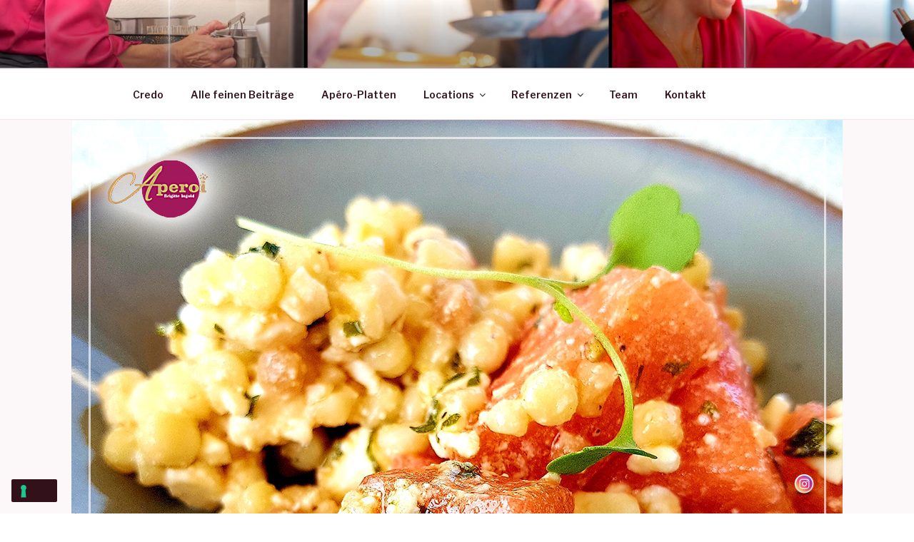

--- FILE ---
content_type: text/html; charset=UTF-8
request_url: https://www.aperoi.ch/melonen-feta-salat-2/
body_size: 47405
content:
<!DOCTYPE html>
<html lang="de-DE" class="no-js no-svg">
<head>
<meta charset="UTF-8">
<meta name="viewport" content="width=device-width, initial-scale=1">
<link rel="profile" href="https://gmpg.org/xfn/11">

<script>(function(html){html.className = html.className.replace(/\bno-js\b/,'js')})(document.documentElement);</script>
<meta name='robots' content='index, follow, max-image-preview:large, max-snippet:-1, max-video-preview:-1' />

	<!-- This site is optimized with the Yoast SEO plugin v20.2.1 - https://yoast.com/wordpress/plugins/seo/ -->
	<title>Melonen-Feta-Salat - Pers&ouml;nliches &amp; stilvolles Apero-Catering</title>
	<meta name="description" content="Melonen-Feta-Salat ist Sommer pur! So leicht und gleichzeitig aromatisch, vor allem mit Fregola Sarda! Eine tolle Kombination." />
	<link rel="canonical" href="https://www.aperoi.ch/melonen-feta-salat-2/" />
	<meta property="og:locale" content="de_DE" />
	<meta property="og:type" content="article" />
	<meta property="og:title" content="Melonen-Feta-Salat - Pers&ouml;nliches &amp; stilvolles Apero-Catering" />
	<meta property="og:description" content="Melonen-Feta-Salat ist Sommer pur! So leicht und gleichzeitig aromatisch, vor allem mit Fregola Sarda! Eine tolle Kombination." />
	<meta property="og:url" content="https://www.aperoi.ch/melonen-feta-salat-2/" />
	<meta property="og:site_name" content="Pers&ouml;nliches &amp; stilvolles Apero-Catering" />
	<meta property="article:published_time" content="2023-06-07T14:37:06+00:00" />
	<meta property="og:image" content="https://www.aperoi.ch/wp-content/uploads/2023/06/aperoi_melonensalat_fragole_sarda.jpg" />
	<meta property="og:image:width" content="1080" />
	<meta property="og:image:height" content="1080" />
	<meta property="og:image:type" content="image/jpeg" />
	<meta name="author" content="admin" />
	<meta name="twitter:card" content="summary_large_image" />
	<meta name="twitter:label1" content="Verfasst von" />
	<meta name="twitter:data1" content="admin" />
	<meta name="twitter:label2" content="Geschätzte Lesezeit" />
	<meta name="twitter:data2" content="1 Minute" />
	<script type="application/ld+json" class="yoast-schema-graph">{"@context":"https://schema.org","@graph":[{"@type":"Article","@id":"https://www.aperoi.ch/melonen-feta-salat-2/#article","isPartOf":{"@id":"https://www.aperoi.ch/melonen-feta-salat-2/"},"author":{"name":"admin","@id":"https://www.aperoi.ch/#/schema/person/c60b682b538a5d2540006a267c77b285"},"headline":"Melonen-Feta-Salat","datePublished":"2023-06-07T14:37:06+00:00","dateModified":"2023-06-07T14:37:06+00:00","mainEntityOfPage":{"@id":"https://www.aperoi.ch/melonen-feta-salat-2/"},"wordCount":48,"commentCount":0,"publisher":{"@id":"https://www.aperoi.ch/#organization"},"image":{"@id":"https://www.aperoi.ch/melonen-feta-salat-2/#primaryimage"},"thumbnailUrl":"https://www.aperoi.ch/wp-content/uploads/2023/06/aperoi_melonensalat_fragole_sarda.jpg","keywords":["Gläschen","italienisch","Party","Sommer","vegetarisch"],"articleSection":["Gläschen"],"inLanguage":"de-DE","potentialAction":[{"@type":"CommentAction","name":"Comment","target":["https://www.aperoi.ch/melonen-feta-salat-2/#respond"]}]},{"@type":"WebPage","@id":"https://www.aperoi.ch/melonen-feta-salat-2/","url":"https://www.aperoi.ch/melonen-feta-salat-2/","name":"Melonen-Feta-Salat - Pers&ouml;nliches &amp; stilvolles Apero-Catering","isPartOf":{"@id":"https://www.aperoi.ch/#website"},"primaryImageOfPage":{"@id":"https://www.aperoi.ch/melonen-feta-salat-2/#primaryimage"},"image":{"@id":"https://www.aperoi.ch/melonen-feta-salat-2/#primaryimage"},"thumbnailUrl":"https://www.aperoi.ch/wp-content/uploads/2023/06/aperoi_melonensalat_fragole_sarda.jpg","datePublished":"2023-06-07T14:37:06+00:00","dateModified":"2023-06-07T14:37:06+00:00","description":"Melonen-Feta-Salat ist Sommer pur! So leicht und gleichzeitig aromatisch, vor allem mit Fregola Sarda! Eine tolle Kombination.","breadcrumb":{"@id":"https://www.aperoi.ch/melonen-feta-salat-2/#breadcrumb"},"inLanguage":"de-DE","potentialAction":[{"@type":"ReadAction","target":["https://www.aperoi.ch/melonen-feta-salat-2/"]}]},{"@type":"ImageObject","inLanguage":"de-DE","@id":"https://www.aperoi.ch/melonen-feta-salat-2/#primaryimage","url":"https://www.aperoi.ch/wp-content/uploads/2023/06/aperoi_melonensalat_fragole_sarda.jpg","contentUrl":"https://www.aperoi.ch/wp-content/uploads/2023/06/aperoi_melonensalat_fragole_sarda.jpg","width":1080,"height":1080},{"@type":"BreadcrumbList","@id":"https://www.aperoi.ch/melonen-feta-salat-2/#breadcrumb","itemListElement":[{"@type":"ListItem","position":1,"name":"Startseite","item":"https://www.aperoi.ch/"},{"@type":"ListItem","position":2,"name":"Melonen-Feta-Salat"}]},{"@type":"WebSite","@id":"https://www.aperoi.ch/#website","url":"https://www.aperoi.ch/","name":"Pers&ouml;nliches &amp; stilvolles Apero-Catering","description":"F&uuml;r private Feiern, Hochzeits-Ap&eacute;ros oder gesch&auml;ftliche Anl&auml;sse rund um den Z&uuml;richsee und bis ca. 60 Personen bin ich mit meinem Team pers&ouml;nlich f&uuml;r Sie und Ihre G&auml;ste da. Von kleinen Ap&eacute;ro-H&auml;ppchen bis zu einem reichen Ap&eacute;ro-Buffet bereite ich alles frisch f&uuml;r Sie vor, mit Sinn f&uuml;rs Detail, stilvoll, aussergew&ouml;hnlich, individuell und zuverl&auml;ssig.  Keine Kompromisse, weder bei den Speisen, noch bei den angebotenen Weinen und Getr&auml;nken.","publisher":{"@id":"https://www.aperoi.ch/#organization"},"potentialAction":[{"@type":"SearchAction","target":{"@type":"EntryPoint","urlTemplate":"https://www.aperoi.ch/?s={search_term_string}"},"query-input":"required name=search_term_string"}],"inLanguage":"de-DE"},{"@type":"Organization","@id":"https://www.aperoi.ch/#organization","name":"aperoi brigitte ingold","url":"https://www.aperoi.ch/","logo":{"@type":"ImageObject","inLanguage":"de-DE","@id":"https://www.aperoi.ch/#/schema/logo/image/","url":"https://www.aperoi.ch/wp-content/uploads/2017/02/Unbenannt-1.png","contentUrl":"https://www.aperoi.ch/wp-content/uploads/2017/02/Unbenannt-1.png","width":300,"height":171,"caption":"aperoi brigitte ingold"},"image":{"@id":"https://www.aperoi.ch/#/schema/logo/image/"},"sameAs":["https://www.instagram.com/aperoi.ch"]},{"@type":"Person","@id":"https://www.aperoi.ch/#/schema/person/c60b682b538a5d2540006a267c77b285","name":"admin","image":{"@type":"ImageObject","inLanguage":"de-DE","@id":"https://www.aperoi.ch/#/schema/person/image/","url":"https://secure.gravatar.com/avatar/1c786b5bf3ebc4da097766977995f6c2?s=96&d=mm&r=g","contentUrl":"https://secure.gravatar.com/avatar/1c786b5bf3ebc4da097766977995f6c2?s=96&d=mm&r=g","caption":"admin"}}]}</script>
	<!-- / Yoast SEO plugin. -->


<link rel='dns-prefetch' href='//cs.iubenda.com' />
<link rel='dns-prefetch' href='//cdn.iubenda.com' />
<link rel='dns-prefetch' href='//fonts.googleapis.com' />
<link href='https://fonts.gstatic.com' crossorigin rel='preconnect' />
<link rel="alternate" type="application/rss+xml" title="Pers&ouml;nliches &amp; stilvolles Apero-Catering &raquo; Feed" href="https://www.aperoi.ch/feed/" />
<link rel="alternate" type="application/rss+xml" title="Pers&ouml;nliches &amp; stilvolles Apero-Catering &raquo; Kommentar-Feed" href="https://www.aperoi.ch/comments/feed/" />
<link rel="alternate" type="application/rss+xml" title="Pers&ouml;nliches &amp; stilvolles Apero-Catering &raquo; Melonen-Feta-Salat Kommentar-Feed" href="https://www.aperoi.ch/melonen-feta-salat-2/feed/" />
<script>
window._wpemojiSettings = {"baseUrl":"https:\/\/s.w.org\/images\/core\/emoji\/14.0.0\/72x72\/","ext":".png","svgUrl":"https:\/\/s.w.org\/images\/core\/emoji\/14.0.0\/svg\/","svgExt":".svg","source":{"concatemoji":"https:\/\/www.aperoi.ch\/wp-includes\/js\/wp-emoji-release.min.js?ver=6.1.7"}};
/*! This file is auto-generated */
!function(e,a,t){var n,r,o,i=a.createElement("canvas"),p=i.getContext&&i.getContext("2d");function s(e,t){var a=String.fromCharCode,e=(p.clearRect(0,0,i.width,i.height),p.fillText(a.apply(this,e),0,0),i.toDataURL());return p.clearRect(0,0,i.width,i.height),p.fillText(a.apply(this,t),0,0),e===i.toDataURL()}function c(e){var t=a.createElement("script");t.src=e,t.defer=t.type="text/javascript",a.getElementsByTagName("head")[0].appendChild(t)}for(o=Array("flag","emoji"),t.supports={everything:!0,everythingExceptFlag:!0},r=0;r<o.length;r++)t.supports[o[r]]=function(e){if(p&&p.fillText)switch(p.textBaseline="top",p.font="600 32px Arial",e){case"flag":return s([127987,65039,8205,9895,65039],[127987,65039,8203,9895,65039])?!1:!s([55356,56826,55356,56819],[55356,56826,8203,55356,56819])&&!s([55356,57332,56128,56423,56128,56418,56128,56421,56128,56430,56128,56423,56128,56447],[55356,57332,8203,56128,56423,8203,56128,56418,8203,56128,56421,8203,56128,56430,8203,56128,56423,8203,56128,56447]);case"emoji":return!s([129777,127995,8205,129778,127999],[129777,127995,8203,129778,127999])}return!1}(o[r]),t.supports.everything=t.supports.everything&&t.supports[o[r]],"flag"!==o[r]&&(t.supports.everythingExceptFlag=t.supports.everythingExceptFlag&&t.supports[o[r]]);t.supports.everythingExceptFlag=t.supports.everythingExceptFlag&&!t.supports.flag,t.DOMReady=!1,t.readyCallback=function(){t.DOMReady=!0},t.supports.everything||(n=function(){t.readyCallback()},a.addEventListener?(a.addEventListener("DOMContentLoaded",n,!1),e.addEventListener("load",n,!1)):(e.attachEvent("onload",n),a.attachEvent("onreadystatechange",function(){"complete"===a.readyState&&t.readyCallback()})),(e=t.source||{}).concatemoji?c(e.concatemoji):e.wpemoji&&e.twemoji&&(c(e.twemoji),c(e.wpemoji)))}(window,document,window._wpemojiSettings);
</script>
<style>
img.wp-smiley,
img.emoji {
	display: inline !important;
	border: none !important;
	box-shadow: none !important;
	height: 1em !important;
	width: 1em !important;
	margin: 0 0.07em !important;
	vertical-align: -0.1em !important;
	background: none !important;
	padding: 0 !important;
}
</style>
	<link rel='stylesheet' id='wp-block-library-css' href='https://www.aperoi.ch/wp-includes/css/dist/block-library/style.min.css?ver=6.1.7' media='all' />
<style id='wp-block-library-theme-inline-css'>
.wp-block-audio figcaption{color:#555;font-size:13px;text-align:center}.is-dark-theme .wp-block-audio figcaption{color:hsla(0,0%,100%,.65)}.wp-block-audio{margin:0 0 1em}.wp-block-code{border:1px solid #ccc;border-radius:4px;font-family:Menlo,Consolas,monaco,monospace;padding:.8em 1em}.wp-block-embed figcaption{color:#555;font-size:13px;text-align:center}.is-dark-theme .wp-block-embed figcaption{color:hsla(0,0%,100%,.65)}.wp-block-embed{margin:0 0 1em}.blocks-gallery-caption{color:#555;font-size:13px;text-align:center}.is-dark-theme .blocks-gallery-caption{color:hsla(0,0%,100%,.65)}.wp-block-image figcaption{color:#555;font-size:13px;text-align:center}.is-dark-theme .wp-block-image figcaption{color:hsla(0,0%,100%,.65)}.wp-block-image{margin:0 0 1em}.wp-block-pullquote{border-top:4px solid;border-bottom:4px solid;margin-bottom:1.75em;color:currentColor}.wp-block-pullquote__citation,.wp-block-pullquote cite,.wp-block-pullquote footer{color:currentColor;text-transform:uppercase;font-size:.8125em;font-style:normal}.wp-block-quote{border-left:.25em solid;margin:0 0 1.75em;padding-left:1em}.wp-block-quote cite,.wp-block-quote footer{color:currentColor;font-size:.8125em;position:relative;font-style:normal}.wp-block-quote.has-text-align-right{border-left:none;border-right:.25em solid;padding-left:0;padding-right:1em}.wp-block-quote.has-text-align-center{border:none;padding-left:0}.wp-block-quote.is-large,.wp-block-quote.is-style-large,.wp-block-quote.is-style-plain{border:none}.wp-block-search .wp-block-search__label{font-weight:700}.wp-block-search__button{border:1px solid #ccc;padding:.375em .625em}:where(.wp-block-group.has-background){padding:1.25em 2.375em}.wp-block-separator.has-css-opacity{opacity:.4}.wp-block-separator{border:none;border-bottom:2px solid;margin-left:auto;margin-right:auto}.wp-block-separator.has-alpha-channel-opacity{opacity:1}.wp-block-separator:not(.is-style-wide):not(.is-style-dots){width:100px}.wp-block-separator.has-background:not(.is-style-dots){border-bottom:none;height:1px}.wp-block-separator.has-background:not(.is-style-wide):not(.is-style-dots){height:2px}.wp-block-table{margin:"0 0 1em 0"}.wp-block-table thead{border-bottom:3px solid}.wp-block-table tfoot{border-top:3px solid}.wp-block-table td,.wp-block-table th{word-break:normal}.wp-block-table figcaption{color:#555;font-size:13px;text-align:center}.is-dark-theme .wp-block-table figcaption{color:hsla(0,0%,100%,.65)}.wp-block-video figcaption{color:#555;font-size:13px;text-align:center}.is-dark-theme .wp-block-video figcaption{color:hsla(0,0%,100%,.65)}.wp-block-video{margin:0 0 1em}.wp-block-template-part.has-background{padding:1.25em 2.375em;margin-top:0;margin-bottom:0}
</style>
<link rel='stylesheet' id='classic-theme-styles-css' href='https://www.aperoi.ch/wp-includes/css/classic-themes.min.css?ver=1' media='all' />
<style id='global-styles-inline-css'>
body{--wp--preset--color--black: #000000;--wp--preset--color--cyan-bluish-gray: #abb8c3;--wp--preset--color--white: #ffffff;--wp--preset--color--pale-pink: #f78da7;--wp--preset--color--vivid-red: #cf2e2e;--wp--preset--color--luminous-vivid-orange: #ff6900;--wp--preset--color--luminous-vivid-amber: #fcb900;--wp--preset--color--light-green-cyan: #7bdcb5;--wp--preset--color--vivid-green-cyan: #00d084;--wp--preset--color--pale-cyan-blue: #8ed1fc;--wp--preset--color--vivid-cyan-blue: #0693e3;--wp--preset--color--vivid-purple: #9b51e0;--wp--preset--gradient--vivid-cyan-blue-to-vivid-purple: linear-gradient(135deg,rgba(6,147,227,1) 0%,rgb(155,81,224) 100%);--wp--preset--gradient--light-green-cyan-to-vivid-green-cyan: linear-gradient(135deg,rgb(122,220,180) 0%,rgb(0,208,130) 100%);--wp--preset--gradient--luminous-vivid-amber-to-luminous-vivid-orange: linear-gradient(135deg,rgba(252,185,0,1) 0%,rgba(255,105,0,1) 100%);--wp--preset--gradient--luminous-vivid-orange-to-vivid-red: linear-gradient(135deg,rgba(255,105,0,1) 0%,rgb(207,46,46) 100%);--wp--preset--gradient--very-light-gray-to-cyan-bluish-gray: linear-gradient(135deg,rgb(238,238,238) 0%,rgb(169,184,195) 100%);--wp--preset--gradient--cool-to-warm-spectrum: linear-gradient(135deg,rgb(74,234,220) 0%,rgb(151,120,209) 20%,rgb(207,42,186) 40%,rgb(238,44,130) 60%,rgb(251,105,98) 80%,rgb(254,248,76) 100%);--wp--preset--gradient--blush-light-purple: linear-gradient(135deg,rgb(255,206,236) 0%,rgb(152,150,240) 100%);--wp--preset--gradient--blush-bordeaux: linear-gradient(135deg,rgb(254,205,165) 0%,rgb(254,45,45) 50%,rgb(107,0,62) 100%);--wp--preset--gradient--luminous-dusk: linear-gradient(135deg,rgb(255,203,112) 0%,rgb(199,81,192) 50%,rgb(65,88,208) 100%);--wp--preset--gradient--pale-ocean: linear-gradient(135deg,rgb(255,245,203) 0%,rgb(182,227,212) 50%,rgb(51,167,181) 100%);--wp--preset--gradient--electric-grass: linear-gradient(135deg,rgb(202,248,128) 0%,rgb(113,206,126) 100%);--wp--preset--gradient--midnight: linear-gradient(135deg,rgb(2,3,129) 0%,rgb(40,116,252) 100%);--wp--preset--duotone--dark-grayscale: url('#wp-duotone-dark-grayscale');--wp--preset--duotone--grayscale: url('#wp-duotone-grayscale');--wp--preset--duotone--purple-yellow: url('#wp-duotone-purple-yellow');--wp--preset--duotone--blue-red: url('#wp-duotone-blue-red');--wp--preset--duotone--midnight: url('#wp-duotone-midnight');--wp--preset--duotone--magenta-yellow: url('#wp-duotone-magenta-yellow');--wp--preset--duotone--purple-green: url('#wp-duotone-purple-green');--wp--preset--duotone--blue-orange: url('#wp-duotone-blue-orange');--wp--preset--font-size--small: 13px;--wp--preset--font-size--medium: 20px;--wp--preset--font-size--large: 36px;--wp--preset--font-size--x-large: 42px;--wp--preset--spacing--20: 0.44rem;--wp--preset--spacing--30: 0.67rem;--wp--preset--spacing--40: 1rem;--wp--preset--spacing--50: 1.5rem;--wp--preset--spacing--60: 2.25rem;--wp--preset--spacing--70: 3.38rem;--wp--preset--spacing--80: 5.06rem;}:where(.is-layout-flex){gap: 0.5em;}body .is-layout-flow > .alignleft{float: left;margin-inline-start: 0;margin-inline-end: 2em;}body .is-layout-flow > .alignright{float: right;margin-inline-start: 2em;margin-inline-end: 0;}body .is-layout-flow > .aligncenter{margin-left: auto !important;margin-right: auto !important;}body .is-layout-constrained > .alignleft{float: left;margin-inline-start: 0;margin-inline-end: 2em;}body .is-layout-constrained > .alignright{float: right;margin-inline-start: 2em;margin-inline-end: 0;}body .is-layout-constrained > .aligncenter{margin-left: auto !important;margin-right: auto !important;}body .is-layout-constrained > :where(:not(.alignleft):not(.alignright):not(.alignfull)){max-width: var(--wp--style--global--content-size);margin-left: auto !important;margin-right: auto !important;}body .is-layout-constrained > .alignwide{max-width: var(--wp--style--global--wide-size);}body .is-layout-flex{display: flex;}body .is-layout-flex{flex-wrap: wrap;align-items: center;}body .is-layout-flex > *{margin: 0;}:where(.wp-block-columns.is-layout-flex){gap: 2em;}.has-black-color{color: var(--wp--preset--color--black) !important;}.has-cyan-bluish-gray-color{color: var(--wp--preset--color--cyan-bluish-gray) !important;}.has-white-color{color: var(--wp--preset--color--white) !important;}.has-pale-pink-color{color: var(--wp--preset--color--pale-pink) !important;}.has-vivid-red-color{color: var(--wp--preset--color--vivid-red) !important;}.has-luminous-vivid-orange-color{color: var(--wp--preset--color--luminous-vivid-orange) !important;}.has-luminous-vivid-amber-color{color: var(--wp--preset--color--luminous-vivid-amber) !important;}.has-light-green-cyan-color{color: var(--wp--preset--color--light-green-cyan) !important;}.has-vivid-green-cyan-color{color: var(--wp--preset--color--vivid-green-cyan) !important;}.has-pale-cyan-blue-color{color: var(--wp--preset--color--pale-cyan-blue) !important;}.has-vivid-cyan-blue-color{color: var(--wp--preset--color--vivid-cyan-blue) !important;}.has-vivid-purple-color{color: var(--wp--preset--color--vivid-purple) !important;}.has-black-background-color{background-color: var(--wp--preset--color--black) !important;}.has-cyan-bluish-gray-background-color{background-color: var(--wp--preset--color--cyan-bluish-gray) !important;}.has-white-background-color{background-color: var(--wp--preset--color--white) !important;}.has-pale-pink-background-color{background-color: var(--wp--preset--color--pale-pink) !important;}.has-vivid-red-background-color{background-color: var(--wp--preset--color--vivid-red) !important;}.has-luminous-vivid-orange-background-color{background-color: var(--wp--preset--color--luminous-vivid-orange) !important;}.has-luminous-vivid-amber-background-color{background-color: var(--wp--preset--color--luminous-vivid-amber) !important;}.has-light-green-cyan-background-color{background-color: var(--wp--preset--color--light-green-cyan) !important;}.has-vivid-green-cyan-background-color{background-color: var(--wp--preset--color--vivid-green-cyan) !important;}.has-pale-cyan-blue-background-color{background-color: var(--wp--preset--color--pale-cyan-blue) !important;}.has-vivid-cyan-blue-background-color{background-color: var(--wp--preset--color--vivid-cyan-blue) !important;}.has-vivid-purple-background-color{background-color: var(--wp--preset--color--vivid-purple) !important;}.has-black-border-color{border-color: var(--wp--preset--color--black) !important;}.has-cyan-bluish-gray-border-color{border-color: var(--wp--preset--color--cyan-bluish-gray) !important;}.has-white-border-color{border-color: var(--wp--preset--color--white) !important;}.has-pale-pink-border-color{border-color: var(--wp--preset--color--pale-pink) !important;}.has-vivid-red-border-color{border-color: var(--wp--preset--color--vivid-red) !important;}.has-luminous-vivid-orange-border-color{border-color: var(--wp--preset--color--luminous-vivid-orange) !important;}.has-luminous-vivid-amber-border-color{border-color: var(--wp--preset--color--luminous-vivid-amber) !important;}.has-light-green-cyan-border-color{border-color: var(--wp--preset--color--light-green-cyan) !important;}.has-vivid-green-cyan-border-color{border-color: var(--wp--preset--color--vivid-green-cyan) !important;}.has-pale-cyan-blue-border-color{border-color: var(--wp--preset--color--pale-cyan-blue) !important;}.has-vivid-cyan-blue-border-color{border-color: var(--wp--preset--color--vivid-cyan-blue) !important;}.has-vivid-purple-border-color{border-color: var(--wp--preset--color--vivid-purple) !important;}.has-vivid-cyan-blue-to-vivid-purple-gradient-background{background: var(--wp--preset--gradient--vivid-cyan-blue-to-vivid-purple) !important;}.has-light-green-cyan-to-vivid-green-cyan-gradient-background{background: var(--wp--preset--gradient--light-green-cyan-to-vivid-green-cyan) !important;}.has-luminous-vivid-amber-to-luminous-vivid-orange-gradient-background{background: var(--wp--preset--gradient--luminous-vivid-amber-to-luminous-vivid-orange) !important;}.has-luminous-vivid-orange-to-vivid-red-gradient-background{background: var(--wp--preset--gradient--luminous-vivid-orange-to-vivid-red) !important;}.has-very-light-gray-to-cyan-bluish-gray-gradient-background{background: var(--wp--preset--gradient--very-light-gray-to-cyan-bluish-gray) !important;}.has-cool-to-warm-spectrum-gradient-background{background: var(--wp--preset--gradient--cool-to-warm-spectrum) !important;}.has-blush-light-purple-gradient-background{background: var(--wp--preset--gradient--blush-light-purple) !important;}.has-blush-bordeaux-gradient-background{background: var(--wp--preset--gradient--blush-bordeaux) !important;}.has-luminous-dusk-gradient-background{background: var(--wp--preset--gradient--luminous-dusk) !important;}.has-pale-ocean-gradient-background{background: var(--wp--preset--gradient--pale-ocean) !important;}.has-electric-grass-gradient-background{background: var(--wp--preset--gradient--electric-grass) !important;}.has-midnight-gradient-background{background: var(--wp--preset--gradient--midnight) !important;}.has-small-font-size{font-size: var(--wp--preset--font-size--small) !important;}.has-medium-font-size{font-size: var(--wp--preset--font-size--medium) !important;}.has-large-font-size{font-size: var(--wp--preset--font-size--large) !important;}.has-x-large-font-size{font-size: var(--wp--preset--font-size--x-large) !important;}
.wp-block-navigation a:where(:not(.wp-element-button)){color: inherit;}
:where(.wp-block-columns.is-layout-flex){gap: 2em;}
.wp-block-pullquote{font-size: 1.5em;line-height: 1.6;}
</style>
<link rel='stylesheet' id='acx_fsmi_styles-css' href='https://www.aperoi.ch/wp-content/plugins/floating-social-media-icon/css/style.css?v=4.3.3&#038;ver=6.1.7' media='all' />
<link rel='stylesheet' id='twentyseventeen-fonts-css' href='https://fonts.googleapis.com/css?family=Libre+Franklin%3A300%2C300i%2C400%2C400i%2C600%2C600i%2C800%2C800i&#038;subset=latin%2Clatin-ext&#038;display=fallback' media='all' />
<link rel='stylesheet' id='twentyseventeen-style-css' href='https://www.aperoi.ch/wp-content/themes/twentyseventeen/style.css?ver=20201208' media='all' />
<link rel='stylesheet' id='twentyseventeen-block-style-css' href='https://www.aperoi.ch/wp-content/themes/twentyseventeen/assets/css/blocks.css?ver=20220524' media='all' />
<!--[if lt IE 9]>
<link rel='stylesheet' id='twentyseventeen-ie8-css' href='https://www.aperoi.ch/wp-content/themes/twentyseventeen/assets/css/ie8.css?ver=20161202' media='all' />
<![endif]-->
<script src='https://www.aperoi.ch/wp-includes/js/jquery/jquery.min.js?ver=3.6.1' id='jquery-core-js'></script>
<script src='https://www.aperoi.ch/wp-includes/js/jquery/jquery-migrate.min.js?ver=3.3.2' id='jquery-migrate-js'></script>

<script  type="text/javascript" class=" _iub_cs_skip" id='iubenda-head-inline-scripts-0'>

var _iub = _iub || [];
_iub.csConfiguration = {"askConsentAtCookiePolicyUpdate":true,"enableFadp":true,"fadpApplies":true,"floatingPreferencesButtonDisplay":"bottom-left","lang":"de","siteId":3301491,"whitelabel":false,"cookiePolicyId":83622935, "banner":{ "acceptButtonDisplay":true,"backgroundColor":"#FFFFFF","closeButtonDisplay":false,"customizeButtonDisplay":true,"explicitWithdrawal":true,"listPurposes":true,"position":"float-bottom-center","rejectButtonDisplay":true,"textColor":"#000000" }};
</script>
<script  type="text/javascript" class=" _iub_cs_skip" src='https://cs.iubenda.com/autoblocking/3301491.js?ver=3.7.4' id='iubenda-head-scripts-0-js'></script>
<script  type="text/javascript" charset="UTF-8" async="" class=" _iub_cs_skip" src='//cdn.iubenda.com/cs/iubenda_cs.js?ver=3.7.4' id='iubenda-head-scripts-1-js'></script>
<!--[if lt IE 9]>
<script src='https://www.aperoi.ch/wp-content/themes/twentyseventeen/assets/js/html5.js?ver=20161020' id='html5-js'></script>
<![endif]-->
<link rel="https://api.w.org/" href="https://www.aperoi.ch/wp-json/" /><link rel="alternate" type="application/json" href="https://www.aperoi.ch/wp-json/wp/v2/posts/2450" /><link rel="EditURI" type="application/rsd+xml" title="RSD" href="https://www.aperoi.ch/xmlrpc.php?rsd" />
<link rel="wlwmanifest" type="application/wlwmanifest+xml" href="https://www.aperoi.ch/wp-includes/wlwmanifest.xml" />
<meta name="generator" content="WordPress 6.1.7" />
<link rel='shortlink' href='https://www.aperoi.ch/?p=2450' />
<link rel="alternate" type="application/json+oembed" href="https://www.aperoi.ch/wp-json/oembed/1.0/embed?url=https%3A%2F%2Fwww.aperoi.ch%2Fmelonen-feta-salat-2%2F" />
<link rel="alternate" type="text/xml+oembed" href="https://www.aperoi.ch/wp-json/oembed/1.0/embed?url=https%3A%2F%2Fwww.aperoi.ch%2Fmelonen-feta-salat-2%2F&#038;format=xml" />



<!-- Starting Styles For Social Media Icon From Acurax International www.acurax.com -->
<style type='text/css'>
#divBottomRight img 
{
width: 32px; 
}
</style>
<!-- Ending Styles For Social Media Icon From Acurax International www.acurax.com -->



<link rel="pingback" href="https://www.aperoi.ch/xmlrpc.php">
	<style type="text/css" id="custom-theme-colors" >
		
/**
 * Twenty Seventeen: Color Patterns
 *
 * Colors are ordered from dark to light.
 */

.colors-custom a:hover,
.colors-custom a:active,
.colors-custom .entry-content a:focus,
.colors-custom .entry-content a:hover,
.colors-custom .entry-summary a:focus,
.colors-custom .entry-summary a:hover,
.colors-custom .comment-content a:focus,
.colors-custom .comment-content a:hover,
.colors-custom .widget a:focus,
.colors-custom .widget a:hover,
.colors-custom .site-footer .widget-area a:focus,
.colors-custom .site-footer .widget-area a:hover,
.colors-custom .posts-navigation a:focus,
.colors-custom .posts-navigation a:hover,
.colors-custom .comment-metadata a:focus,
.colors-custom .comment-metadata a:hover,
.colors-custom .comment-metadata a.comment-edit-link:focus,
.colors-custom .comment-metadata a.comment-edit-link:hover,
.colors-custom .comment-reply-link:focus,
.colors-custom .comment-reply-link:hover,
.colors-custom .widget_authors a:focus strong,
.colors-custom .widget_authors a:hover strong,
.colors-custom .entry-title a:focus,
.colors-custom .entry-title a:hover,
.colors-custom .entry-meta a:focus,
.colors-custom .entry-meta a:hover,
.colors-custom.blog .entry-meta a.post-edit-link:focus,
.colors-custom.blog .entry-meta a.post-edit-link:hover,
.colors-custom.archive .entry-meta a.post-edit-link:focus,
.colors-custom.archive .entry-meta a.post-edit-link:hover,
.colors-custom.search .entry-meta a.post-edit-link:focus,
.colors-custom.search .entry-meta a.post-edit-link:hover,
.colors-custom .page-links a:focus .page-number,
.colors-custom .page-links a:hover .page-number,
.colors-custom .entry-footer a:focus,
.colors-custom .entry-footer a:hover,
.colors-custom .entry-footer .cat-links a:focus,
.colors-custom .entry-footer .cat-links a:hover,
.colors-custom .entry-footer .tags-links a:focus,
.colors-custom .entry-footer .tags-links a:hover,
.colors-custom .post-navigation a:focus,
.colors-custom .post-navigation a:hover,
.colors-custom .pagination a:not(.prev):not(.next):focus,
.colors-custom .pagination a:not(.prev):not(.next):hover,
.colors-custom .comments-pagination a:not(.prev):not(.next):focus,
.colors-custom .comments-pagination a:not(.prev):not(.next):hover,
.colors-custom .logged-in-as a:focus,
.colors-custom .logged-in-as a:hover,
.colors-custom a:focus .nav-title,
.colors-custom a:hover .nav-title,
.colors-custom .edit-link a:focus,
.colors-custom .edit-link a:hover,
.colors-custom .site-info a:focus,
.colors-custom .site-info a:hover,
.colors-custom .widget .widget-title a:focus,
.colors-custom .widget .widget-title a:hover,
.colors-custom .widget ul li a:focus,
.colors-custom .widget ul li a:hover {
	color: hsl( 343, 50%, 0% ); /* base: #000; */
}

.colors-custom .entry-content a,
.colors-custom .entry-summary a,
.colors-custom .comment-content a,
.colors-custom .widget a,
.colors-custom .site-footer .widget-area a,
.colors-custom .posts-navigation a,
.colors-custom .widget_authors a strong {
	-webkit-box-shadow: inset 0 -1px 0 hsl( 343, 50%, 6% ); /* base: rgba(15, 15, 15, 1); */
	box-shadow: inset 0 -1px 0 hsl( 343, 50%, 6% ); /* base: rgba(15, 15, 15, 1); */
}

.colors-custom button,
.colors-custom input[type="button"],
.colors-custom input[type="submit"],
.colors-custom .entry-footer .edit-link a.post-edit-link {
	background-color: hsl( 343, 50%, 13% ); /* base: #222; */
}

.colors-custom input[type="text"]:focus,
.colors-custom input[type="email"]:focus,
.colors-custom input[type="url"]:focus,
.colors-custom input[type="password"]:focus,
.colors-custom input[type="search"]:focus,
.colors-custom input[type="number"]:focus,
.colors-custom input[type="tel"]:focus,
.colors-custom input[type="range"]:focus,
.colors-custom input[type="date"]:focus,
.colors-custom input[type="month"]:focus,
.colors-custom input[type="week"]:focus,
.colors-custom input[type="time"]:focus,
.colors-custom input[type="datetime"]:focus,
.colors-custom .colors-custom input[type="datetime-local"]:focus,
.colors-custom input[type="color"]:focus,
.colors-custom textarea:focus,
.colors-custom button.secondary,
.colors-custom input[type="reset"],
.colors-custom input[type="button"].secondary,
.colors-custom input[type="reset"].secondary,
.colors-custom input[type="submit"].secondary,
.colors-custom a,
.colors-custom .site-title,
.colors-custom .site-title a,
.colors-custom .navigation-top a,
.colors-custom .dropdown-toggle,
.colors-custom .menu-toggle,
.colors-custom .page .panel-content .entry-title,
.colors-custom .page-title,
.colors-custom.page:not(.twentyseventeen-front-page) .entry-title,
.colors-custom .page-links a .page-number,
.colors-custom .comment-metadata a.comment-edit-link,
.colors-custom .comment-reply-link .icon,
.colors-custom h2.widget-title,
.colors-custom mark,
.colors-custom .post-navigation a:focus .icon,
.colors-custom .post-navigation a:hover .icon,
.colors-custom .site-content .site-content-light,
.colors-custom .twentyseventeen-panel .recent-posts .entry-header .edit-link {
	color: hsl( 343, 50%, 13% ); /* base: #222; */
}

.colors-custom .entry-content a:focus,
.colors-custom .entry-content a:hover,
.colors-custom .entry-summary a:focus,
.colors-custom .entry-summary a:hover,
.colors-custom .comment-content a:focus,
.colors-custom .comment-content a:hover,
.colors-custom .widget a:focus,
.colors-custom .widget a:hover,
.colors-custom .site-footer .widget-area a:focus,
.colors-custom .site-footer .widget-area a:hover,
.colors-custom .posts-navigation a:focus,
.colors-custom .posts-navigation a:hover,
.colors-custom .comment-metadata a:focus,
.colors-custom .comment-metadata a:hover,
.colors-custom .comment-metadata a.comment-edit-link:focus,
.colors-custom .comment-metadata a.comment-edit-link:hover,
.colors-custom .comment-reply-link:focus,
.colors-custom .comment-reply-link:hover,
.colors-custom .widget_authors a:focus strong,
.colors-custom .widget_authors a:hover strong,
.colors-custom .entry-title a:focus,
.colors-custom .entry-title a:hover,
.colors-custom .entry-meta a:focus,
.colors-custom .entry-meta a:hover,
.colors-custom.blog .entry-meta a.post-edit-link:focus,
.colors-custom.blog .entry-meta a.post-edit-link:hover,
.colors-custom.archive .entry-meta a.post-edit-link:focus,
.colors-custom.archive .entry-meta a.post-edit-link:hover,
.colors-custom.search .entry-meta a.post-edit-link:focus,
.colors-custom.search .entry-meta a.post-edit-link:hover,
.colors-custom .page-links a:focus .page-number,
.colors-custom .page-links a:hover .page-number,
.colors-custom .entry-footer .cat-links a:focus,
.colors-custom .entry-footer .cat-links a:hover,
.colors-custom .entry-footer .tags-links a:focus,
.colors-custom .entry-footer .tags-links a:hover,
.colors-custom .post-navigation a:focus,
.colors-custom .post-navigation a:hover,
.colors-custom .pagination a:not(.prev):not(.next):focus,
.colors-custom .pagination a:not(.prev):not(.next):hover,
.colors-custom .comments-pagination a:not(.prev):not(.next):focus,
.colors-custom .comments-pagination a:not(.prev):not(.next):hover,
.colors-custom .logged-in-as a:focus,
.colors-custom .logged-in-as a:hover,
.colors-custom a:focus .nav-title,
.colors-custom a:hover .nav-title,
.colors-custom .edit-link a:focus,
.colors-custom .edit-link a:hover,
.colors-custom .site-info a:focus,
.colors-custom .site-info a:hover,
.colors-custom .widget .widget-title a:focus,
.colors-custom .widget .widget-title a:hover,
.colors-custom .widget ul li a:focus,
.colors-custom .widget ul li a:hover {
	-webkit-box-shadow: inset 0 0 0 hsl( 343, 50%, 13% ), 0 3px 0 hsl( 343, 50%, 13% );
	box-shadow: inset 0 0 0 hsl( 343, 50% , 13% ), 0 3px 0 hsl( 343, 50%, 13% );
}

body.colors-custom,
.colors-custom button,
.colors-custom input,
.colors-custom select,
.colors-custom textarea,
.colors-custom h3,
.colors-custom h4,
.colors-custom h6,
.colors-custom label,
.colors-custom .entry-title a,
.colors-custom.twentyseventeen-front-page .panel-content .recent-posts article,
.colors-custom .entry-footer .cat-links a,
.colors-custom .entry-footer .tags-links a,
.colors-custom .format-quote blockquote,
.colors-custom .nav-title,
.colors-custom .comment-body,
.colors-custom .site-content .wp-playlist-light .wp-playlist-current-item .wp-playlist-item-album {
	color: hsl( 343, 40%, 20% ); /* base: #333; */
}

.colors-custom .social-navigation a:hover,
.colors-custom .social-navigation a:focus {
	background: hsl( 343, 40%, 20% ); /* base: #333; */
}

.colors-custom input[type="text"]:focus,
.colors-custom input[type="email"]:focus,
.colors-custom input[type="url"]:focus,
.colors-custom input[type="password"]:focus,
.colors-custom input[type="search"]:focus,
.colors-custom input[type="number"]:focus,
.colors-custom input[type="tel"]:focus,
.colors-custom input[type="range"]:focus,
.colors-custom input[type="date"]:focus,
.colors-custom input[type="month"]:focus,
.colors-custom input[type="week"]:focus,
.colors-custom input[type="time"]:focus,
.colors-custom input[type="datetime"]:focus,
.colors-custom input[type="datetime-local"]:focus,
.colors-custom input[type="color"]:focus,
.colors-custom textarea:focus,
.bypostauthor > .comment-body > .comment-meta > .comment-author .avatar {
	border-color: hsl( 343, 40%, 20% ); /* base: #333; */
}

.colors-custom h2,
.colors-custom blockquote,
.colors-custom input[type="text"],
.colors-custom input[type="email"],
.colors-custom input[type="url"],
.colors-custom input[type="password"],
.colors-custom input[type="search"],
.colors-custom input[type="number"],
.colors-custom input[type="tel"],
.colors-custom input[type="range"],
.colors-custom input[type="date"],
.colors-custom input[type="month"],
.colors-custom input[type="week"],
.colors-custom input[type="time"],
.colors-custom input[type="datetime"],
.colors-custom input[type="datetime-local"],
.colors-custom input[type="color"],
.colors-custom textarea,
.colors-custom .site-description,
.colors-custom .entry-content blockquote.alignleft,
.colors-custom .entry-content blockquote.alignright,
.colors-custom .colors-custom .taxonomy-description,
.colors-custom .site-info a,
.colors-custom .wp-caption,
.colors-custom .gallery-caption {
	color: hsl( 343, 50%, 40% ); /* base: #666; */
}

.colors-custom abbr,
.colors-custom acronym {
	border-bottom-color: hsl( 343, 50%, 40% ); /* base: #666; */
}

.colors-custom h5,
.colors-custom .entry-meta,
.colors-custom .entry-meta a,
.colors-custom.blog .entry-meta a.post-edit-link,
.colors-custom.archive .entry-meta a.post-edit-link,
.colors-custom.search .entry-meta a.post-edit-link,
.colors-custom .nav-subtitle,
.colors-custom .comment-metadata,
.colors-custom .comment-metadata a,
.colors-custom .no-comments,
.colors-custom .comment-awaiting-moderation,
.colors-custom .page-numbers.current,
.colors-custom .page-links .page-number,
.colors-custom .navigation-top .current-menu-item > a,
.colors-custom .navigation-top .current_page_item > a,
.colors-custom .main-navigation a:hover,
.colors-custom .site-content .wp-playlist-light .wp-playlist-current-item .wp-playlist-item-artist {
	color: hsl( 343, 50%, 46% ); /* base: #767676; */
}

.colors-custom :not( .mejs-button ) > button:hover,
.colors-custom :not( .mejs-button ) > button:focus,
.colors-custom input[type="button"]:hover,
.colors-custom input[type="button"]:focus,
.colors-custom input[type="submit"]:hover,
.colors-custom input[type="submit"]:focus,
.colors-custom .entry-footer .edit-link a.post-edit-link:hover,
.colors-custom .entry-footer .edit-link a.post-edit-link:focus,
.colors-custom .social-navigation a,
.colors-custom .prev.page-numbers:focus,
.colors-custom .prev.page-numbers:hover,
.colors-custom .next.page-numbers:focus,
.colors-custom .next.page-numbers:hover,
.colors-custom .site-content .wp-playlist-light .wp-playlist-item:hover,
.colors-custom .site-content .wp-playlist-light .wp-playlist-item:focus {
	background: hsl( 343, 50%, 46% ); /* base: #767676; */
}

.colors-custom button.secondary:hover,
.colors-custom button.secondary:focus,
.colors-custom input[type="reset"]:hover,
.colors-custom input[type="reset"]:focus,
.colors-custom input[type="button"].secondary:hover,
.colors-custom input[type="button"].secondary:focus,
.colors-custom input[type="reset"].secondary:hover,
.colors-custom input[type="reset"].secondary:focus,
.colors-custom input[type="submit"].secondary:hover,
.colors-custom input[type="submit"].secondary:focus,
.colors-custom hr {
	background: hsl( 343, 50%, 73% ); /* base: #bbb; */
}

.colors-custom input[type="text"],
.colors-custom input[type="email"],
.colors-custom input[type="url"],
.colors-custom input[type="password"],
.colors-custom input[type="search"],
.colors-custom input[type="number"],
.colors-custom input[type="tel"],
.colors-custom input[type="range"],
.colors-custom input[type="date"],
.colors-custom input[type="month"],
.colors-custom input[type="week"],
.colors-custom input[type="time"],
.colors-custom input[type="datetime"],
.colors-custom input[type="datetime-local"],
.colors-custom input[type="color"],
.colors-custom textarea,
.colors-custom select,
.colors-custom fieldset,
.colors-custom .widget .tagcloud a:hover,
.colors-custom .widget .tagcloud a:focus,
.colors-custom .widget.widget_tag_cloud a:hover,
.colors-custom .widget.widget_tag_cloud a:focus,
.colors-custom .wp_widget_tag_cloud a:hover,
.colors-custom .wp_widget_tag_cloud a:focus {
	border-color: hsl( 343, 50%, 73% ); /* base: #bbb; */
}

.colors-custom thead th {
	border-bottom-color: hsl( 343, 50%, 73% ); /* base: #bbb; */
}

.colors-custom .entry-footer .cat-links .icon,
.colors-custom .entry-footer .tags-links .icon {
	color: hsl( 343, 50%, 73% ); /* base: #bbb; */
}

.colors-custom button.secondary,
.colors-custom input[type="reset"],
.colors-custom input[type="button"].secondary,
.colors-custom input[type="reset"].secondary,
.colors-custom input[type="submit"].secondary,
.colors-custom .prev.page-numbers,
.colors-custom .next.page-numbers {
	background-color: hsl( 343, 50%, 87% ); /* base: #ddd; */
}

.colors-custom .widget .tagcloud a,
.colors-custom .widget.widget_tag_cloud a,
.colors-custom .wp_widget_tag_cloud a {
	border-color: hsl( 343, 50%, 87% ); /* base: #ddd; */
}

.colors-custom.twentyseventeen-front-page article:not(.has-post-thumbnail):not(:first-child),
.colors-custom .widget ul li {
	border-top-color: hsl( 343, 50%, 87% ); /* base: #ddd; */
}

.colors-custom .widget ul li {
	border-bottom-color: hsl( 343, 50%, 87% ); /* base: #ddd; */
}

.colors-custom pre,
.colors-custom mark,
.colors-custom ins {
	background: hsl( 343, 50%, 93% ); /* base: #eee; */
}

.colors-custom .navigation-top,
.colors-custom .main-navigation > div > ul,
.colors-custom .pagination,
.colors-custom .comments-pagination,
.colors-custom .entry-footer,
.colors-custom .site-footer {
	border-top-color: hsl( 343, 50%, 93% ); /* base: #eee; */
}

.colors-custom .navigation-top,
.colors-custom .main-navigation li,
.colors-custom .entry-footer,
.colors-custom .single-featured-image-header,
.colors-custom .site-content .wp-playlist-light .wp-playlist-item,
.colors-custom tr {
	border-bottom-color: hsl( 343, 50%, 93% ); /* base: #eee; */
}

.colors-custom .site-content .wp-playlist-light {
	border-color: hsl( 343, 50%, 93% ); /* base: #eee; */
}

.colors-custom .site-header,
.colors-custom .single-featured-image-header {
	background-color: hsl( 343, 50%, 98% ); /* base: #fafafa; */
}

.colors-custom button,
.colors-custom input[type="button"],
.colors-custom input[type="submit"],
.colors-custom .entry-footer .edit-link a.post-edit-link,
.colors-custom .social-navigation a,
.colors-custom .site-content .wp-playlist-light a.wp-playlist-caption:hover,
.colors-custom .site-content .wp-playlist-light .wp-playlist-item:hover a,
.colors-custom .site-content .wp-playlist-light .wp-playlist-item:focus a,
.colors-custom .site-content .wp-playlist-light .wp-playlist-item:hover,
.colors-custom .site-content .wp-playlist-light .wp-playlist-item:focus,
.colors-custom .prev.page-numbers:focus,
.colors-custom .prev.page-numbers:hover,
.colors-custom .next.page-numbers:focus,
.colors-custom .next.page-numbers:hover,
.colors-custom.has-header-image .site-title,
.colors-custom.has-header-video .site-title,
.colors-custom.has-header-image .site-title a,
.colors-custom.has-header-video .site-title a,
.colors-custom.has-header-image .site-description,
.colors-custom.has-header-video .site-description {
	color: hsl( 343, 50%, 100% ); /* base: #fff; */
}

body.colors-custom,
.colors-custom .navigation-top,
.colors-custom .main-navigation ul {
	background: hsl( 343, 50%, 100% ); /* base: #fff; */
}

.colors-custom .widget ul li a,
.colors-custom .site-footer .widget-area ul li a {
	-webkit-box-shadow: inset 0 -1px 0 hsl( 343, 50%, 100% ); /* base: rgba(255, 255, 255, 1); */
	box-shadow: inset 0 -1px 0 hsl( 343, 50%, 100% );  /* base: rgba(255, 255, 255, 1); */
}

.colors-custom .menu-toggle,
.colors-custom .menu-toggle:hover,
.colors-custom .menu-toggle:focus,
.colors-custom .menu .dropdown-toggle,
.colors-custom .menu-scroll-down,
.colors-custom .menu-scroll-down:hover,
.colors-custom .menu-scroll-down:focus {
	background-color: transparent;
}

.colors-custom .widget .tagcloud a,
.colors-custom .widget .tagcloud a:focus,
.colors-custom .widget .tagcloud a:hover,
.colors-custom .widget.widget_tag_cloud a,
.colors-custom .widget.widget_tag_cloud a:focus,
.colors-custom .widget.widget_tag_cloud a:hover,
.colors-custom .wp_widget_tag_cloud a,
.colors-custom .wp_widget_tag_cloud a:focus,
.colors-custom .wp_widget_tag_cloud a:hover,
.colors-custom .entry-footer .edit-link a.post-edit-link:focus,
.colors-custom .entry-footer .edit-link a.post-edit-link:hover {
	-webkit-box-shadow: none !important;
	box-shadow: none !important;
}

/* Reset non-customizable hover styling for links */
.colors-custom .entry-content a:hover,
.colors-custom .entry-content a:focus,
.colors-custom .entry-summary a:hover,
.colors-custom .entry-summary a:focus,
.colors-custom .comment-content a:focus,
.colors-custom .comment-content a:hover,
.colors-custom .widget a:hover,
.colors-custom .widget a:focus,
.colors-custom .site-footer .widget-area a:hover,
.colors-custom .site-footer .widget-area a:focus,
.colors-custom .posts-navigation a:hover,
.colors-custom .posts-navigation a:focus,
.colors-custom .widget_authors a:hover strong,
.colors-custom .widget_authors a:focus strong {
	-webkit-box-shadow: inset 0 0 0 rgba(0, 0, 0, 0), 0 3px 0 rgba(0, 0, 0, 1);
	box-shadow: inset 0 0 0 rgba(0, 0, 0, 0), 0 3px 0 rgba(0, 0, 0, 1);
}

.colors-custom .gallery-item a,
.colors-custom .gallery-item a:hover,
.colors-custom .gallery-item a:focus {
	-webkit-box-shadow: none;
	box-shadow: none;
}

@media screen and (min-width: 48em) {

	.colors-custom .nav-links .nav-previous .nav-title .icon,
	.colors-custom .nav-links .nav-next .nav-title .icon {
		color: hsl( 343, 50%, 20% ); /* base: #222; */
	}

	.colors-custom .main-navigation li li:hover,
	.colors-custom .main-navigation li li.focus {
		background: hsl( 343, 50%, 46% ); /* base: #767676; */
	}

	.colors-custom .navigation-top .menu-scroll-down {
		color: hsl( 343, 50%, 46% ); /* base: #767676; */;
	}

	.colors-custom abbr[title] {
		border-bottom-color: hsl( 343, 50%, 46% ); /* base: #767676; */;
	}

	.colors-custom .main-navigation ul ul {
		border-color: hsl( 343, 50%, 73% ); /* base: #bbb; */
		background: hsl( 343, 50%, 100% ); /* base: #fff; */
	}

	.colors-custom .main-navigation ul li.menu-item-has-children:before,
	.colors-custom .main-navigation ul li.page_item_has_children:before {
		border-bottom-color: hsl( 343, 50%, 73% ); /* base: #bbb; */
	}

	.colors-custom .main-navigation ul li.menu-item-has-children:after,
	.colors-custom .main-navigation ul li.page_item_has_children:after {
		border-bottom-color: hsl( 343, 50%, 100% ); /* base: #fff; */
	}

	.colors-custom .main-navigation li li.focus > a,
	.colors-custom .main-navigation li li:focus > a,
	.colors-custom .main-navigation li li:hover > a,
	.colors-custom .main-navigation li li a:hover,
	.colors-custom .main-navigation li li a:focus,
	.colors-custom .main-navigation li li.current_page_item a:hover,
	.colors-custom .main-navigation li li.current-menu-item a:hover,
	.colors-custom .main-navigation li li.current_page_item a:focus,
	.colors-custom .main-navigation li li.current-menu-item a:focus {
		color: hsl( 343, 50%, 100% ); /* base: #fff; */
	}
}	</style>
			<style id="twentyseventeen-custom-header-styles" type="text/css">
				.site-title,
		.site-description {
			position: absolute;
			clip: rect(1px, 1px, 1px, 1px);
		}
				</style>
		<link rel="icon" href="https://www.aperoi.ch/wp-content/uploads/2017/02/cropped-cropped-Unbenannt-1-32x32.png" sizes="32x32" />
<link rel="icon" href="https://www.aperoi.ch/wp-content/uploads/2017/02/cropped-cropped-Unbenannt-1-192x192.png" sizes="192x192" />
<link rel="apple-touch-icon" href="https://www.aperoi.ch/wp-content/uploads/2017/02/cropped-cropped-Unbenannt-1-180x180.png" />
<meta name="msapplication-TileImage" content="https://www.aperoi.ch/wp-content/uploads/2017/02/cropped-cropped-Unbenannt-1-270x270.png" />
		<style id="wp-custom-css">
			




table, tr { 
	border: none; 
}

hr {
	width: 100%;
	background: white !important;
	height: 0.5px;
	border-top: dotted;
	
}

table {
	margin-top:0px;
}

.schatten {
		box-shadow: 10px 20px 15px silver;
	
	
}		</style>
		</head>

<body class="post-template-default single single-post postid-2450 single-format-image wp-embed-responsive group-blog has-header-image has-sidebar title-tagline-hidden colors-custom">
<svg xmlns="http://www.w3.org/2000/svg" viewBox="0 0 0 0" width="0" height="0" focusable="false" role="none" style="visibility: hidden; position: absolute; left: -9999px; overflow: hidden;" ><defs><filter id="wp-duotone-dark-grayscale"><feColorMatrix color-interpolation-filters="sRGB" type="matrix" values=" .299 .587 .114 0 0 .299 .587 .114 0 0 .299 .587 .114 0 0 .299 .587 .114 0 0 " /><feComponentTransfer color-interpolation-filters="sRGB" ><feFuncR type="table" tableValues="0 0.49803921568627" /><feFuncG type="table" tableValues="0 0.49803921568627" /><feFuncB type="table" tableValues="0 0.49803921568627" /><feFuncA type="table" tableValues="1 1" /></feComponentTransfer><feComposite in2="SourceGraphic" operator="in" /></filter></defs></svg><svg xmlns="http://www.w3.org/2000/svg" viewBox="0 0 0 0" width="0" height="0" focusable="false" role="none" style="visibility: hidden; position: absolute; left: -9999px; overflow: hidden;" ><defs><filter id="wp-duotone-grayscale"><feColorMatrix color-interpolation-filters="sRGB" type="matrix" values=" .299 .587 .114 0 0 .299 .587 .114 0 0 .299 .587 .114 0 0 .299 .587 .114 0 0 " /><feComponentTransfer color-interpolation-filters="sRGB" ><feFuncR type="table" tableValues="0 1" /><feFuncG type="table" tableValues="0 1" /><feFuncB type="table" tableValues="0 1" /><feFuncA type="table" tableValues="1 1" /></feComponentTransfer><feComposite in2="SourceGraphic" operator="in" /></filter></defs></svg><svg xmlns="http://www.w3.org/2000/svg" viewBox="0 0 0 0" width="0" height="0" focusable="false" role="none" style="visibility: hidden; position: absolute; left: -9999px; overflow: hidden;" ><defs><filter id="wp-duotone-purple-yellow"><feColorMatrix color-interpolation-filters="sRGB" type="matrix" values=" .299 .587 .114 0 0 .299 .587 .114 0 0 .299 .587 .114 0 0 .299 .587 .114 0 0 " /><feComponentTransfer color-interpolation-filters="sRGB" ><feFuncR type="table" tableValues="0.54901960784314 0.98823529411765" /><feFuncG type="table" tableValues="0 1" /><feFuncB type="table" tableValues="0.71764705882353 0.25490196078431" /><feFuncA type="table" tableValues="1 1" /></feComponentTransfer><feComposite in2="SourceGraphic" operator="in" /></filter></defs></svg><svg xmlns="http://www.w3.org/2000/svg" viewBox="0 0 0 0" width="0" height="0" focusable="false" role="none" style="visibility: hidden; position: absolute; left: -9999px; overflow: hidden;" ><defs><filter id="wp-duotone-blue-red"><feColorMatrix color-interpolation-filters="sRGB" type="matrix" values=" .299 .587 .114 0 0 .299 .587 .114 0 0 .299 .587 .114 0 0 .299 .587 .114 0 0 " /><feComponentTransfer color-interpolation-filters="sRGB" ><feFuncR type="table" tableValues="0 1" /><feFuncG type="table" tableValues="0 0.27843137254902" /><feFuncB type="table" tableValues="0.5921568627451 0.27843137254902" /><feFuncA type="table" tableValues="1 1" /></feComponentTransfer><feComposite in2="SourceGraphic" operator="in" /></filter></defs></svg><svg xmlns="http://www.w3.org/2000/svg" viewBox="0 0 0 0" width="0" height="0" focusable="false" role="none" style="visibility: hidden; position: absolute; left: -9999px; overflow: hidden;" ><defs><filter id="wp-duotone-midnight"><feColorMatrix color-interpolation-filters="sRGB" type="matrix" values=" .299 .587 .114 0 0 .299 .587 .114 0 0 .299 .587 .114 0 0 .299 .587 .114 0 0 " /><feComponentTransfer color-interpolation-filters="sRGB" ><feFuncR type="table" tableValues="0 0" /><feFuncG type="table" tableValues="0 0.64705882352941" /><feFuncB type="table" tableValues="0 1" /><feFuncA type="table" tableValues="1 1" /></feComponentTransfer><feComposite in2="SourceGraphic" operator="in" /></filter></defs></svg><svg xmlns="http://www.w3.org/2000/svg" viewBox="0 0 0 0" width="0" height="0" focusable="false" role="none" style="visibility: hidden; position: absolute; left: -9999px; overflow: hidden;" ><defs><filter id="wp-duotone-magenta-yellow"><feColorMatrix color-interpolation-filters="sRGB" type="matrix" values=" .299 .587 .114 0 0 .299 .587 .114 0 0 .299 .587 .114 0 0 .299 .587 .114 0 0 " /><feComponentTransfer color-interpolation-filters="sRGB" ><feFuncR type="table" tableValues="0.78039215686275 1" /><feFuncG type="table" tableValues="0 0.94901960784314" /><feFuncB type="table" tableValues="0.35294117647059 0.47058823529412" /><feFuncA type="table" tableValues="1 1" /></feComponentTransfer><feComposite in2="SourceGraphic" operator="in" /></filter></defs></svg><svg xmlns="http://www.w3.org/2000/svg" viewBox="0 0 0 0" width="0" height="0" focusable="false" role="none" style="visibility: hidden; position: absolute; left: -9999px; overflow: hidden;" ><defs><filter id="wp-duotone-purple-green"><feColorMatrix color-interpolation-filters="sRGB" type="matrix" values=" .299 .587 .114 0 0 .299 .587 .114 0 0 .299 .587 .114 0 0 .299 .587 .114 0 0 " /><feComponentTransfer color-interpolation-filters="sRGB" ><feFuncR type="table" tableValues="0.65098039215686 0.40392156862745" /><feFuncG type="table" tableValues="0 1" /><feFuncB type="table" tableValues="0.44705882352941 0.4" /><feFuncA type="table" tableValues="1 1" /></feComponentTransfer><feComposite in2="SourceGraphic" operator="in" /></filter></defs></svg><svg xmlns="http://www.w3.org/2000/svg" viewBox="0 0 0 0" width="0" height="0" focusable="false" role="none" style="visibility: hidden; position: absolute; left: -9999px; overflow: hidden;" ><defs><filter id="wp-duotone-blue-orange"><feColorMatrix color-interpolation-filters="sRGB" type="matrix" values=" .299 .587 .114 0 0 .299 .587 .114 0 0 .299 .587 .114 0 0 .299 .587 .114 0 0 " /><feComponentTransfer color-interpolation-filters="sRGB" ><feFuncR type="table" tableValues="0.098039215686275 1" /><feFuncG type="table" tableValues="0 0.66274509803922" /><feFuncB type="table" tableValues="0.84705882352941 0.41960784313725" /><feFuncA type="table" tableValues="1 1" /></feComponentTransfer><feComposite in2="SourceGraphic" operator="in" /></filter></defs></svg><div id="page" class="site">
	<a class="skip-link screen-reader-text" href="#content">Zum Inhalt springen</a>

	<header id="masthead" class="site-header">

		<div class="custom-header">

		<div class="custom-header-media">
			<div id="wp-custom-header" class="wp-custom-header"><img src="https://www.aperoi.ch/wp-content/uploads/2025/08/aperoi_header_neu_people.jpg" width="2000" height="1112" alt="" srcset="https://www.aperoi.ch/wp-content/uploads/2025/08/aperoi_header_neu_people.jpg 2000w, https://www.aperoi.ch/wp-content/uploads/2025/08/aperoi_header_neu_people-300x167.jpg 300w, https://www.aperoi.ch/wp-content/uploads/2025/08/aperoi_header_neu_people-1024x569.jpg 1024w, https://www.aperoi.ch/wp-content/uploads/2025/08/aperoi_header_neu_people-768x427.jpg 768w, https://www.aperoi.ch/wp-content/uploads/2025/08/aperoi_header_neu_people-1536x854.jpg 1536w" sizes="100vw" /></div>		</div>

	<div class="site-branding">
	<div class="wrap">

		
		<div class="site-branding-text">
							<p class="site-title"><a href="https://www.aperoi.ch/" rel="home">Pers&ouml;nliches &amp; stilvolles Apero-Catering</a></p>
			
							<p class="site-description">F&uuml;r private Feiern, Hochzeits-Ap&eacute;ros oder gesch&auml;ftliche Anl&auml;sse rund um den Z&uuml;richsee und bis ca. 60 Personen bin ich mit meinem Team pers&ouml;nlich f&uuml;r Sie und Ihre G&auml;ste da. Von kleinen Ap&eacute;ro-H&auml;ppchen bis zu einem reichen Ap&eacute;ro-Buffet bereite ich alles frisch f&uuml;r Sie vor, mit Sinn f&uuml;rs Detail, stilvoll, aussergew&ouml;hnlich, individuell und zuverl&auml;ssig.  Keine Kompromisse, weder bei den Speisen, noch bei den angebotenen Weinen und Getr&auml;nken.</p>
					</div><!-- .site-branding-text -->

		
	</div><!-- .wrap -->
</div><!-- .site-branding -->

</div><!-- .custom-header -->

					<div class="navigation-top">
				<div class="wrap">
					<nav id="site-navigation" class="main-navigation" aria-label="Oberes Menü">
	<button class="menu-toggle" aria-controls="top-menu" aria-expanded="false">
		<svg class="icon icon-bars" aria-hidden="true" role="img"> <use href="#icon-bars" xlink:href="#icon-bars"></use> </svg><svg class="icon icon-close" aria-hidden="true" role="img"> <use href="#icon-close" xlink:href="#icon-close"></use> </svg>Menü	</button>

	<div class="menu-hauptmenu_1-container"><ul id="top-menu" class="menu"><li id="menu-item-40" class="menu-item menu-item-type-post_type menu-item-object-page menu-item-40"><a href="https://www.aperoi.ch/angebot/">Credo</a></li>
<li id="menu-item-1660" class="menu-item menu-item-type-custom menu-item-object-custom menu-item-home menu-item-1660"><a href="https://www.aperoi.ch">Alle feinen Beiträge</a></li>
<li id="menu-item-1619" class="menu-item menu-item-type-post_type menu-item-object-page menu-item-1619"><a href="https://www.aperoi.ch/apero-platten/">Apéro-Platten</a></li>
<li id="menu-item-528" class="menu-item menu-item-type-post_type menu-item-object-page menu-item-has-children menu-item-528"><a href="https://www.aperoi.ch/locations/">Locations<svg class="icon icon-angle-down" aria-hidden="true" role="img"> <use href="#icon-angle-down" xlink:href="#icon-angle-down"></use> </svg></a>
<ul class="sub-menu">
	<li id="menu-item-2719" class="menu-item menu-item-type-post_type menu-item-object-page menu-item-2719"><a href="https://www.aperoi.ch/attika8855/">ATTiKA8855</a></li>
	<li id="menu-item-2670" class="menu-item menu-item-type-post_type menu-item-object-page menu-item-2670"><a href="https://www.aperoi.ch/j-j-rousseau/">J.J. ROUSSEAU</a></li>
	<li id="menu-item-2669" class="menu-item menu-item-type-post_type menu-item-object-page menu-item-2669"><a href="https://www.aperoi.ch/eventfloss/">Eventfloss</a></li>
	<li id="menu-item-2668" class="menu-item menu-item-type-post_type menu-item-object-page menu-item-2668"><a href="https://www.aperoi.ch/hensa-schiffe/">Hensa Schiffe</a></li>
</ul>
</li>
<li id="menu-item-88" class="menu-item menu-item-type-post_type menu-item-object-page menu-item-has-children menu-item-88"><a href="https://www.aperoi.ch/referenzen_1/">Referenzen<svg class="icon icon-angle-down" aria-hidden="true" role="img"> <use href="#icon-angle-down" xlink:href="#icon-angle-down"></use> </svg></a>
<ul class="sub-menu">
	<li id="menu-item-2926" class="menu-item menu-item-type-post_type menu-item-object-page menu-item-2926"><a href="https://www.aperoi.ch/inspektionsberichte-kantonales-labor/">Inspektionsberichte Kantonales Labor</a></li>
</ul>
</li>
<li id="menu-item-73" class="menu-item menu-item-type-post_type menu-item-object-page menu-item-73"><a href="https://www.aperoi.ch/ihr-aperoi-team/">Team</a></li>
<li id="menu-item-94" class="menu-item menu-item-type-post_type menu-item-object-page menu-item-94"><a href="https://www.aperoi.ch/kontakt/">Kontakt</a></li>
</ul></div>
	</nav><!-- #site-navigation -->
				</div><!-- .wrap -->
			</div><!-- .navigation-top -->
		
	</header><!-- #masthead -->

	<div class="single-featured-image-header"><img width="1080" height="1080" src="https://www.aperoi.ch/wp-content/uploads/2023/06/aperoi_melonensalat_fragole_sarda.jpg" class="attachment-twentyseventeen-featured-image size-twentyseventeen-featured-image wp-post-image" alt="" decoding="async" loading="lazy" srcset="https://www.aperoi.ch/wp-content/uploads/2023/06/aperoi_melonensalat_fragole_sarda.jpg 1080w, https://www.aperoi.ch/wp-content/uploads/2023/06/aperoi_melonensalat_fragole_sarda-300x300.jpg 300w, https://www.aperoi.ch/wp-content/uploads/2023/06/aperoi_melonensalat_fragole_sarda-1024x1024.jpg 1024w, https://www.aperoi.ch/wp-content/uploads/2023/06/aperoi_melonensalat_fragole_sarda-150x150.jpg 150w, https://www.aperoi.ch/wp-content/uploads/2023/06/aperoi_melonensalat_fragole_sarda-768x768.jpg 768w, https://www.aperoi.ch/wp-content/uploads/2023/06/aperoi_melonensalat_fragole_sarda-100x100.jpg 100w" sizes="100vw" /></div><!-- .single-featured-image-header -->
	<div class="site-content-contain">
		<div id="content" class="site-content">

<div class="wrap">
	<div id="primary" class="content-area">
		<main id="main" class="site-main">

			
<article id="post-2450" class="post-2450 post type-post status-publish format-image has-post-thumbnail hentry category-glaeschen tag-glaeschen tag-italienisch tag-party tag-sommer tag-vegetarisch post_format-post-format-image">
		<header class="entry-header">
		<div class="entry-meta"><span class="posted-on"><span class="screen-reader-text">Veröffentlicht am</span> <a href="https://www.aperoi.ch/melonen-feta-salat-2/" rel="bookmark"><time class="entry-date published updated" datetime="2023-06-07T14:37:06+00:00">Juni 7, 2023</time></a></span><span class="byline"> von <span class="author vcard"><a class="url fn n" href="https://www.aperoi.ch/author/admin/">admin</a></span></span></div><!-- .entry-meta --><h1 class="entry-title">Melonen-Feta-Salat</h1>	</header><!-- .entry-header -->

	
	<div class="entry-content">

		


<p>Melonen-Feta-Salat ist Sommer pur! So leicht und gleichzeitig aromatisch, vor allem mit Fregola Sarda! Eine tolle Kombination, die schmeckt und sättigt. Melonen-Feta-Salat in einem Schälchen anrichten, die gekochten und ausgekühlten Fregola Sarda dazu geben und mit dem Dressing gut mischen. Vorzugsweise etwas ziehen lassen.</p>

	</div><!-- .entry-content -->

	<footer class="entry-footer"><span class="cat-tags-links"><span class="cat-links"><svg class="icon icon-folder-open" aria-hidden="true" role="img"> <use href="#icon-folder-open" xlink:href="#icon-folder-open"></use> </svg><span class="screen-reader-text">Kategorien</span><a href="https://www.aperoi.ch/category/glaeschen/" rel="category tag">Gläschen</a></span><span class="tags-links"><svg class="icon icon-hashtag" aria-hidden="true" role="img"> <use href="#icon-hashtag" xlink:href="#icon-hashtag"></use> </svg><span class="screen-reader-text">Schlagwörter</span><a href="https://www.aperoi.ch/tag/glaeschen/" rel="tag">Gläschen</a>, <a href="https://www.aperoi.ch/tag/italienisch/" rel="tag">italienisch</a>, <a href="https://www.aperoi.ch/tag/party/" rel="tag">Party</a>, <a href="https://www.aperoi.ch/tag/sommer/" rel="tag">Sommer</a>, <a href="https://www.aperoi.ch/tag/vegetarisch/" rel="tag">vegetarisch</a></span></span></footer> <!-- .entry-footer -->
</article><!-- #post-2450 -->

<div id="comments" class="comments-area">

		<div id="respond" class="comment-respond">
		<h3 id="reply-title" class="comment-reply-title">Schreibe einen Kommentar <small><a rel="nofollow" id="cancel-comment-reply-link" href="/melonen-feta-salat-2/#respond" style="display:none;">Antworten abbrechen</a></small></h3><form action="https://www.aperoi.ch/wp-comments-post.php" method="post" id="commentform" class="comment-form" novalidate><p class="comment-notes"><span id="email-notes">Deine E-Mail-Adresse wird nicht veröffentlicht.</span> <span class="required-field-message">Erforderliche Felder sind mit <span class="required">*</span> markiert</span></p><p class="comment-form-comment"><label for="comment">Kommentar <span class="required">*</span></label> <textarea id="comment" name="comment" cols="45" rows="8" maxlength="65525" required></textarea></p><p class="comment-form-author"><label for="author">Name <span class="required">*</span></label> <input id="author" name="author" type="text" value="" size="30" maxlength="245" autocomplete="name" required /></p>
<p class="comment-form-email"><label for="email">E-Mail <span class="required">*</span></label> <input id="email" name="email" type="email" value="" size="30" maxlength="100" aria-describedby="email-notes" autocomplete="email" required /></p>
<p class="comment-form-url"><label for="url">Website</label> <input id="url" name="url" type="url" value="" size="30" maxlength="200" autocomplete="url" /></p>
<p class="comment-form-cookies-consent"><input id="wp-comment-cookies-consent" name="wp-comment-cookies-consent" type="checkbox" value="yes" /> <label for="wp-comment-cookies-consent">Meinen Namen, meine E-Mail-Adresse und meine Website in diesem Browser speichern, bis ich wieder kommentiere.</label></p>
<p class="form-submit"><input name="submit" type="submit" id="submit" class="submit" value="Kommentar abschicken" /> <input type='hidden' name='comment_post_ID' value='2450' id='comment_post_ID' />
<input type='hidden' name='comment_parent' id='comment_parent' value='0' />
</p></form>	</div><!-- #respond -->
	
</div><!-- #comments -->

	<nav class="navigation post-navigation" aria-label="Beiträge">
		<h2 class="screen-reader-text">Beitrags-Navigation</h2>
		<div class="nav-links"><div class="nav-previous"><a href="https://www.aperoi.ch/spargel-salat/" rel="prev"><span class="screen-reader-text">Vorheriger Beitrag</span><span aria-hidden="true" class="nav-subtitle">Zurück</span> <span class="nav-title"><span class="nav-title-icon-wrapper"><svg class="icon icon-arrow-left" aria-hidden="true" role="img"> <use href="#icon-arrow-left" xlink:href="#icon-arrow-left"></use> </svg></span>Spargel-Salat</span></a></div><div class="nav-next"><a href="https://www.aperoi.ch/paella/" rel="next"><span class="screen-reader-text">Nächster Beitrag</span><span aria-hidden="true" class="nav-subtitle">Weiter</span> <span class="nav-title">Paella<span class="nav-title-icon-wrapper"><svg class="icon icon-arrow-right" aria-hidden="true" role="img"> <use href="#icon-arrow-right" xlink:href="#icon-arrow-right"></use> </svg></span></span></a></div></div>
	</nav>
		</main><!-- #main -->
	</div><!-- #primary -->
	
<aside id="secondary" class="widget-area" aria-label="Blog-Seitenleiste">
	<section id="block-5" class="widget widget_block">
<div class="is-layout-flex wp-container-3 wp-block-columns">
<div class="is-layout-flow wp-block-column">
<a href="https://www.iubenda.com/privacy-policy/83622935" class="iubenda-white iubenda-noiframe iubenda-embed iubenda-noiframe " title="Datenschutzerklärung ">Datenschutzerklärung</a><script type="text/javascript">(function (w,d) {var loader = function () {var s = d.createElement("script"), tag = d.getElementsByTagName("script")[0]; s.src="https://cdn.iubenda.com/iubenda.js"; tag.parentNode.insertBefore(s,tag);}; if(w.addEventListener){w.addEventListener("load", loader, false);}else if(w.attachEvent){w.attachEvent("onload", loader);}else{w.onload = loader;}})(window, document);</script>
</div>



<div class="is-layout-flow wp-block-column">
<a href="https://www.iubenda.com/privacy-policy/83622935/cookie-policy" class="iubenda-white iubenda-noiframe iubenda-embed iubenda-noiframe " title="Cookie-Richtlinie ">Cookie-Richtlinie</a><script type="text/javascript">(function (w,d) {var loader = function () {var s = d.createElement("script"), tag = d.getElementsByTagName("script")[0]; s.src="https://cdn.iubenda.com/iubenda.js"; tag.parentNode.insertBefore(s,tag);}; if(w.addEventListener){w.addEventListener("load", loader, false);}else if(w.attachEvent){w.attachEvent("onload", loader);}else{w.onload = loader;}})(window, document);</script>
</div>
</div>
</section><section id="tag_cloud-2" class="widget widget_tag_cloud"><h2 class="widget-title">Wählen Sie selbst</h2><nav aria-label="Wählen Sie selbst"><div class="tagcloud"><ul class='wp-tag-cloud' role='list'>
	<li><a href="https://www.aperoi.ch/tag/apero/" class="tag-cloud-link tag-link-13 tag-link-position-1" style="font-size: 1em;" aria-label="Apero (168 Einträge)">Apero<span class="tag-link-count"> (168)</span></a></li>
	<li><a href="https://www.aperoi.ch/tag/apero-musik/" class="tag-cloud-link tag-link-31 tag-link-position-2" style="font-size: 1em;" aria-label="Apero-Musik (2 Einträge)">Apero-Musik<span class="tag-link-count"> (2)</span></a></li>
	<li><a href="https://www.aperoi.ch/tag/asiatisch/" class="tag-cloud-link tag-link-12 tag-link-position-3" style="font-size: 1em;" aria-label="asiatisch (21 Einträge)">asiatisch<span class="tag-link-count"> (21)</span></a></li>
	<li><a href="https://www.aperoi.ch/tag/aussergewoehnlich/" class="tag-cloud-link tag-link-15 tag-link-position-4" style="font-size: 1em;" aria-label="aussergewöhnlich (107 Einträge)">aussergewöhnlich<span class="tag-link-count"> (107)</span></a></li>
	<li><a href="https://www.aperoi.ch/tag/bruschette/" class="tag-cloud-link tag-link-17 tag-link-position-5" style="font-size: 1em;" aria-label="Bruschette (14 Einträge)">Bruschette<span class="tag-link-count"> (14)</span></a></li>
	<li><a href="https://www.aperoi.ch/tag/cocktail/" class="tag-cloud-link tag-link-36 tag-link-position-6" style="font-size: 1em;" aria-label="Cocktail (9 Einträge)">Cocktail<span class="tag-link-count"> (9)</span></a></li>
	<li><a href="https://www.aperoi.ch/tag/deftig/" class="tag-cloud-link tag-link-21 tag-link-position-7" style="font-size: 1em;" aria-label="deftig (43 Einträge)">deftig<span class="tag-link-count"> (43)</span></a></li>
	<li><a href="https://www.aperoi.ch/tag/dessert/" class="tag-cloud-link tag-link-52 tag-link-position-8" style="font-size: 1em;" aria-label="Dessert (6 Einträge)">Dessert<span class="tag-link-count"> (6)</span></a></li>
	<li><a href="https://www.aperoi.ch/tag/drinks/" class="tag-cloud-link tag-link-62 tag-link-position-9" style="font-size: 1em;" aria-label="Drinks (1 Eintrag)">Drinks<span class="tag-link-count"> (1)</span></a></li>
	<li><a href="https://www.aperoi.ch/tag/fest/" class="tag-cloud-link tag-link-34 tag-link-position-10" style="font-size: 1em;" aria-label="Fest (203 Einträge)">Fest<span class="tag-link-count"> (203)</span></a></li>
	<li><a href="https://www.aperoi.ch/tag/fingerfood/" class="tag-cloud-link tag-link-11 tag-link-position-11" style="font-size: 1em;" aria-label="Fingerfood (117 Einträge)">Fingerfood<span class="tag-link-count"> (117)</span></a></li>
	<li><a href="https://www.aperoi.ch/tag/fisch/" class="tag-cloud-link tag-link-64 tag-link-position-12" style="font-size: 1em;" aria-label="Fisch (1 Eintrag)">Fisch<span class="tag-link-count"> (1)</span></a></li>
	<li><a href="https://www.aperoi.ch/tag/fisch-krustentiere/" class="tag-cloud-link tag-link-66 tag-link-position-13" style="font-size: 1em;" aria-label="Fisch &amp; Krustentiere (1 Eintrag)">Fisch &amp; Krustentiere<span class="tag-link-count"> (1)</span></a></li>
	<li><a href="https://www.aperoi.ch/tag/fleisch/" class="tag-cloud-link tag-link-20 tag-link-position-14" style="font-size: 1em;" aria-label="Fleisch (36 Einträge)">Fleisch<span class="tag-link-count"> (36)</span></a></li>
	<li><a href="https://www.aperoi.ch/tag/franzoesich/" class="tag-cloud-link tag-link-65 tag-link-position-15" style="font-size: 1em;" aria-label="französich (1 Eintrag)">französich<span class="tag-link-count"> (1)</span></a></li>
	<li><a href="https://www.aperoi.ch/tag/franzoesisch/" class="tag-cloud-link tag-link-16 tag-link-position-16" style="font-size: 1em;" aria-label="französisch (21 Einträge)">französisch<span class="tag-link-count"> (21)</span></a></li>
	<li><a href="https://www.aperoi.ch/tag/fruehling/" class="tag-cloud-link tag-link-53 tag-link-position-17" style="font-size: 1em;" aria-label="Frühling (4 Einträge)">Frühling<span class="tag-link-count"> (4)</span></a></li>
	<li><a href="https://www.aperoi.ch/tag/glaeschen/" class="tag-cloud-link tag-link-23 tag-link-position-18" style="font-size: 1em;" aria-label="Gläschen (66 Einträge)">Gläschen<span class="tag-link-count"> (66)</span></a></li>
	<li><a href="https://www.aperoi.ch/tag/herbst/" class="tag-cloud-link tag-link-63 tag-link-position-19" style="font-size: 1em;" aria-label="Herbst (2 Einträge)">Herbst<span class="tag-link-count"> (2)</span></a></li>
	<li><a href="https://www.aperoi.ch/tag/herbstzeit/" class="tag-cloud-link tag-link-48 tag-link-position-20" style="font-size: 1em;" aria-label="Herbstzeit (4 Einträge)">Herbstzeit<span class="tag-link-count"> (4)</span></a></li>
	<li><a href="https://www.aperoi.ch/tag/hirschpfeffer/" class="tag-cloud-link tag-link-43 tag-link-position-21" style="font-size: 1em;" aria-label="Hirschpfeffer (1 Eintrag)">Hirschpfeffer<span class="tag-link-count"> (1)</span></a></li>
	<li><a href="https://www.aperoi.ch/tag/hochzeit/" class="tag-cloud-link tag-link-35 tag-link-position-22" style="font-size: 1em;" aria-label="Hochzeit (125 Einträge)">Hochzeit<span class="tag-link-count"> (125)</span></a></li>
	<li><a href="https://www.aperoi.ch/tag/italienisch/" class="tag-cloud-link tag-link-26 tag-link-position-23" style="font-size: 1em;" aria-label="italienisch (59 Einträge)">italienisch<span class="tag-link-count"> (59)</span></a></li>
	<li><a href="https://www.aperoi.ch/tag/lachs/" class="tag-cloud-link tag-link-18 tag-link-position-24" style="font-size: 1em;" aria-label="Lachs (19 Einträge)">Lachs<span class="tag-link-count"> (19)</span></a></li>
	<li><a href="https://www.aperoi.ch/tag/meeresfruechte/" class="tag-cloud-link tag-link-30 tag-link-position-25" style="font-size: 1em;" aria-label="Meeresfrüchte (28 Einträge)">Meeresfrüchte<span class="tag-link-count"> (28)</span></a></li>
	<li><a href="https://www.aperoi.ch/tag/party/" class="tag-cloud-link tag-link-33 tag-link-position-26" style="font-size: 1em;" aria-label="Party (189 Einträge)">Party<span class="tag-link-count"> (189)</span></a></li>
	<li><a href="https://www.aperoi.ch/tag/shot/" class="tag-cloud-link tag-link-24 tag-link-position-27" style="font-size: 1em;" aria-label="Shot (7 Einträge)">Shot<span class="tag-link-count"> (7)</span></a></li>
	<li><a href="https://www.aperoi.ch/tag/sommer/" class="tag-cloud-link tag-link-37 tag-link-position-28" style="font-size: 1em;" aria-label="Sommer (72 Einträge)">Sommer<span class="tag-link-count"> (72)</span></a></li>
	<li><a href="https://www.aperoi.ch/tag/spanisch/" class="tag-cloud-link tag-link-22 tag-link-position-29" style="font-size: 1em;" aria-label="spanisch (14 Einträge)">spanisch<span class="tag-link-count"> (14)</span></a></li>
	<li><a href="https://www.aperoi.ch/tag/suppe/" class="tag-cloud-link tag-link-25 tag-link-position-30" style="font-size: 1em;" aria-label="Suppe (13 Einträge)">Suppe<span class="tag-link-count"> (13)</span></a></li>
	<li><a href="https://www.aperoi.ch/tag/suesses/" class="tag-cloud-link tag-link-51 tag-link-position-31" style="font-size: 1em;" aria-label="Süsses (1 Eintrag)">Süsses<span class="tag-link-count"> (1)</span></a></li>
	<li><a href="https://www.aperoi.ch/tag/vegan/" class="tag-cloud-link tag-link-49 tag-link-position-32" style="font-size: 1em;" aria-label="vegan (5 Einträge)">vegan<span class="tag-link-count"> (5)</span></a></li>
	<li><a href="https://www.aperoi.ch/tag/vegetarisch/" class="tag-cloud-link tag-link-19 tag-link-position-33" style="font-size: 1em;" aria-label="vegetarisch (115 Einträge)">vegetarisch<span class="tag-link-count"> (115)</span></a></li>
	<li><a href="https://www.aperoi.ch/tag/wein/" class="tag-cloud-link tag-link-27 tag-link-position-34" style="font-size: 1em;" aria-label="Wein (4 Einträge)">Wein<span class="tag-link-count"> (4)</span></a></li>
	<li><a href="https://www.aperoi.ch/tag/wild/" class="tag-cloud-link tag-link-41 tag-link-position-35" style="font-size: 1em;" aria-label="Wild (1 Eintrag)">Wild<span class="tag-link-count"> (1)</span></a></li>
	<li><a href="https://www.aperoi.ch/tag/winter/" class="tag-cloud-link tag-link-14 tag-link-position-36" style="font-size: 1em;" aria-label="Winter (29 Einträge)">Winter<span class="tag-link-count"> (29)</span></a></li>
</ul>
</div>
</nav></section><section id="search-3" class="widget widget_search"><h2 class="widget-title">Und was macht Sie gluschtig?</h2>

<form role="search" method="get" class="search-form" action="https://www.aperoi.ch/">
	<label for="search-form-4">
		<span class="screen-reader-text">Suche nach:</span>
	</label>
	<input type="search" id="search-form-4" class="search-field" placeholder="Suchen&#160;&hellip;" value="" name="s" />
	<button type="submit" class="search-submit"><svg class="icon icon-search" aria-hidden="true" role="img"> <use href="#icon-search" xlink:href="#icon-search"></use> </svg><span class="screen-reader-text">Suchen</span></button>
</form>
</section><section id="block-3" class="widget widget_block"><p><script type="text/javascript"> jQuery(document).ready(function() {		   jQuery(".testimonial_slider_fouc .testimonial_slider_set").show();		});jQuery(document).ready(function() {jQuery("head").append("<style type=\"text/css\">.testimonial_slider_set.testimonial_slider{width:100% !important;max-width:100%;display:block;}.testimonial_slider_set img{max-width:90% !important;}.testimonial_side{width:100% !important;}</style>");});jQuery(document).ready(function() {			jQuery("#testimonial_slider_recent").testiMonial({				responsive: true,				items: 	{					width: 350,					visible     : {	min: 1,	max: 1}				},								auto: 5000, next:   "#testimonial_slider_recent_next", 				 prev:   "#testimonial_slider_recent_prev",				scroll: {						items:1,						fx: "scroll",						easing: "swing",						duration: 600,						pauseOnHover: true					}			});			jQuery("head").append("<style type=\"text/css\">#testimonial_slider_recent_nav a.selected{background-position:-16px 0 !important;}.testimonial_slider__round .testimonial_outer_wrap:after {border-top-color: #a1195b!important;} .testimonial_slider__round .testimonial_nav-fillup .inner_nav a { border: 2px solid #999999 !important;}.testimonial_slider__round .testimonial_nav-fillup .inner_nav.selected a:after { background-color: #999999 !important; }</style>");			jQuery("#testimonial_slider_recent_wrap").hover( 				function() { jQuery(this).find(".testimonial_nav_arrow_wrap").show();}, 				function() { jQuery(this).find(".testimonial_nav_arrow_wrap").hide();} );			jQuery("#testimonial_slider_recent").touchwipe({					wipeLeft: function() {						jQuery("#testimonial_slider_recent").trigger("next", 1);					},					wipeRight: function() {						jQuery("#testimonial_slider_recent").trigger("prev", 1);					},					preventDefaultEvents: false			});						});</script> 	<noscript><p><strong>This page is having a slideshow that uses Javascript. Your browser either doesn't support Javascript or you have it turned off. To see this page as it is meant to appear please use a Javascript enabled browser.</strong></p></noscript>	<div id="testimonial_slider_recent_wrap" class="testimonial_slider testimonial_slider_set testimonial_slider__round" >								<div id="testimonial_slider_recent" class="testimonial_slider_instance">			<div class="testimonial_slideri" style="width:350px;height:750px;">			<!-- testimonial_slideri --><div class="testimonial_outer_wrap" style="background-color:#a1195b;border:3px solid #dd9933;margin-left:50px;"><div class="testimonial_avatar_wrap" style="width:110px;"><span class="testimonial_avatar" ><img src="https://www.aperoi.ch/wp-content/uploads/2019/12/naef_logo1.gif" style="height:35px;width:100px;border:1px solid #dd9933;border-radius: 100%;margin-left: -50px;" alt="Moritz Schlanke"  /></span></div><div class="testimonial_by_wrap" ><div class="testimonial_by_text"><span class="testimonial_by" style="line-height:21px;font-family:'Lucida Sans Unicode', 'Lucida Grand', sans-serif;;font-size:18px;font-weight:normal;font-style:normal;color:#c9935a;">Moritz Schlanke</span><span class="testimonial_site" style="line-height:21px;font-family:Arial,Helvetica,sans-serif;font-size:18px;font-weight:bold;font-style:normal;color:#ffffff;"><a href="https://www.naef-group.com"  style="line-height:21px;font-family:Arial,Helvetica,sans-serif;font-size:18px;font-weight:bold;font-style:normal;color:#ffffff;">Naef GROUP</a></span></div></div><div class="testimonial_content_wrap" ><div class="testimonial_content" style="font-family:'Lucida Sans Unicode', 'Lucida Grand', sans-serif;;font-size:12px;font-weight:normal;font-style:italic;color:#ffffff;"><span > »Ich möchte mich noch einmal für den unglaublichen Apéro bedanken, den du für uns ausgerichtet hast. Die Häppli (meine Favoriten waren die Suppe und die Arancini), wie auch die ganze Aufmachung waren top. Gerne komme ich bei Bedarf wieder auf dich zu.«</span></div></div><div class="sldr_clearlt"></div><div class="sldr_clearrt"></div></div><!-- End Outer Wrap--><!-- /testimonial_slideri -->		</div><div class="testimonial_slideri" style="width:350px;height:750px;">			<!-- testimonial_slideri --><div class="testimonial_outer_wrap" style="background-color:#a1195b;border:3px solid #dd9933;margin-left:50px;"><div class="testimonial_avatar_wrap" style="width:110px;"><span class="testimonial_avatar" ><img src="https://www.aperoi.ch/wp-content/uploads/2022/06/staatsarchiv_kanton_zuerich.jpg" style="height:35px;width:100px;border:1px solid #dd9933;border-radius: 100%;margin-left: -50px;" alt="Carmen Kuster"  /></span></div><div class="testimonial_by_wrap" ><div class="testimonial_by_text"><span class="testimonial_by" style="line-height:21px;font-family:'Lucida Sans Unicode', 'Lucida Grand', sans-serif;;font-size:18px;font-weight:normal;font-style:normal;color:#c9935a;">Carmen Kuster</span><span class="testimonial_site" style="line-height:21px;font-family:Arial,Helvetica,sans-serif;font-size:18px;font-weight:bold;font-style:normal;color:#ffffff;"><a href="https://www.zh.ch/de/direktion-der-justiz-und-des-innern/staatsarchiv.html"  style="line-height:21px;font-family:Arial,Helvetica,sans-serif;font-size:18px;font-weight:bold;font-style:normal;color:#ffffff;">Staatsarchiv Zürich</a></span></div></div><div class="testimonial_content_wrap" ><div class="testimonial_content" style="font-family:'Lucida Sans Unicode', 'Lucida Grand', sans-serif;;font-size:12px;font-weight:normal;font-style:italic;color:#ffffff;"><span > »Ich möchte mich im Namen von uns allen ganz herzlich für eure aufmerksame und gastfreundliche Betreuung gestern Abend bedanken. Das Buffet sah toll aus und die Dekoration war einfach schön und gab einen festlichen Touch. Das Essen wurden von allen gelobt und sehr genossen. Trotz den erschwerten Corona-Regeln fühlten sich alle Mitarbeitenden wohl. Das habt ihr mit eurem Charme und eurer Flexibilität erreicht.«</span></div></div><div class="sldr_clearlt"></div><div class="sldr_clearrt"></div></div><!-- End Outer Wrap--><!-- /testimonial_slideri -->		</div><div class="testimonial_slideri" style="width:350px;height:750px;">			<!-- testimonial_slideri --><div class="testimonial_outer_wrap" style="background-color:#a1195b;border:3px solid #dd9933;margin-left:50px;"><div class="testimonial_avatar_wrap" style="width:110px;"><span class="testimonial_avatar" ><img src="https://www.aperoi.ch/wp-content/uploads/2019/03/briedl.png" style="height:35px;width:100px;border:1px solid #dd9933;border-radius: 100%;margin-left: -50px;" alt="Fredi Briedl"  /></span></div><div class="testimonial_by_wrap" ><div class="testimonial_by_text"><span class="testimonial_by" style="line-height:21px;font-family:'Lucida Sans Unicode', 'Lucida Grand', sans-serif;;font-size:18px;font-weight:normal;font-style:normal;color:#c9935a;">Fredi Briedl</span><span class="testimonial_site" style="line-height:21px;font-family:Arial,Helvetica,sans-serif;font-size:18px;font-weight:bold;font-style:normal;color:#ffffff;"><a href="http://www.briedlpartner.ch/"  style="line-height:21px;font-family:Arial,Helvetica,sans-serif;font-size:18px;font-weight:bold;font-style:normal;color:#ffffff;">Briedl Partner AG:</a></span></div></div><div class="testimonial_content_wrap" ><div class="testimonial_content" style="font-family:'Lucida Sans Unicode', 'Lucida Grand', sans-serif;;font-size:12px;font-weight:normal;font-style:italic;color:#ffffff;"><span > »Von einer Werbeagentur wird Kreativität erwartet. Dass unsere Gäste anlässlich unseres Kundenanlasses diese auch im Kulinarischen wieder finden konnten, war eine reife Leistung. Ein grosses Dankeschön – auch für die unkomplizierte Zusammenarbeit«.</span></div></div><div class="sldr_clearlt"></div><div class="sldr_clearrt"></div></div><!-- End Outer Wrap--><!-- /testimonial_slideri -->		</div><div class="testimonial_slideri" style="width:350px;height:750px;">			<!-- testimonial_slideri --><div class="testimonial_outer_wrap" style="background-color:#a1195b;border:3px solid #dd9933;margin-left:50px;"><div class="testimonial_avatar_wrap" style="width:110px;"><span class="testimonial_avatar" ><img src="//www.gravatar.com/avatar/00000000000000000000000000000000?d=mm&f=y" style="height:35px;width:100px;border:1px solid #dd9933;border-radius: 100%;margin-left: -50px;" alt="Nadine Martig"  /></span></div><div class="testimonial_by_wrap" ><div class="testimonial_by_text"><span class="testimonial_by" style="line-height:21px;font-family:'Lucida Sans Unicode', 'Lucida Grand', sans-serif;;font-size:18px;font-weight:normal;font-style:normal;color:#c9935a;">Nadine Martig</span><span class="testimonial_site" style="line-height:21px;font-family:Arial,Helvetica,sans-serif;font-size:18px;font-weight:bold;font-style:normal;color:#ffffff;"></span></div></div><div class="testimonial_content_wrap" ><div class="testimonial_content" style="font-family:'Lucida Sans Unicode', 'Lucida Grand', sans-serif;;font-size:12px;font-weight:normal;font-style:italic;color:#ffffff;"><span > »Ich möchte mich ganz herzlich bei Ihnen für den supertollen Apéro bedanken. Das Buffet hat nicht nur optisch stilvoll ausgesehen, sondern war auch eine wirkliche Gaumenfreude.«</span></div></div><div class="sldr_clearlt"></div><div class="sldr_clearrt"></div></div><!-- End Outer Wrap--><!-- /testimonial_slideri -->		</div><div class="testimonial_slideri" style="width:350px;height:750px;">			<!-- testimonial_slideri --><div class="testimonial_outer_wrap" style="background-color:#a1195b;border:3px solid #dd9933;margin-left:50px;"><div class="testimonial_avatar_wrap" style="width:110px;"><span class="testimonial_avatar" ><img src="https://www.aperoi.ch/wp-content/uploads/2019/03/DHC-logo-ohne-zentrum.png" style="height:35px;width:100px;border:1px solid #dd9933;border-radius: 100%;margin-left: -50px;" alt="Marc Siebelt"  /></span></div><div class="testimonial_by_wrap" ><div class="testimonial_by_text"><span class="testimonial_by" style="line-height:21px;font-family:'Lucida Sans Unicode', 'Lucida Grand', sans-serif;;font-size:18px;font-weight:normal;font-style:normal;color:#c9935a;">Marc Siebelt</span><span class="testimonial_site" style="line-height:21px;font-family:Arial,Helvetica,sans-serif;font-size:18px;font-weight:bold;font-style:normal;color:#ffffff;"><a href="https://discover-health.center/"  style="line-height:21px;font-family:Arial,Helvetica,sans-serif;font-size:18px;font-weight:bold;font-style:normal;color:#ffffff;">discover-health.center:</a></span></div></div><div class="testimonial_content_wrap" ><div class="testimonial_content" style="font-family:'Lucida Sans Unicode', 'Lucida Grand', sans-serif;;font-size:12px;font-weight:normal;font-style:italic;color:#ffffff;"><span > <!-- wp:paragraph --><p>»Ich danke fürs tolle Catering an unseren beiden Seminartagen und die prima Atmosphäre! Die Rezepte habe ich an die Kursteilnehmer geschickt, merci vielmals!«</p><!-- /wp:paragraph --></span></div></div><div class="sldr_clearlt"></div><div class="sldr_clearrt"></div></div><!-- End Outer Wrap--><!-- /testimonial_slideri -->		</div><div class="testimonial_slideri" style="width:350px;height:750px;">			<!-- testimonial_slideri --><div class="testimonial_outer_wrap" style="background-color:#a1195b;border:3px solid #dd9933;margin-left:50px;"><div class="testimonial_avatar_wrap" style="width:110px;"><span class="testimonial_avatar" ><img src="//www.gravatar.com/avatar/00000000000000000000000000000000?d=mm&f=y" style="height:35px;width:100px;border:1px solid #dd9933;border-radius: 100%;margin-left: -50px;" alt="Weinclub Ybrig"  /></span></div><div class="testimonial_by_wrap" ><div class="testimonial_by_text"><span class="testimonial_by" style="line-height:21px;font-family:'Lucida Sans Unicode', 'Lucida Grand', sans-serif;;font-size:18px;font-weight:normal;font-style:normal;color:#c9935a;">Weinclub Ybrig</span><span class="testimonial_site" style="line-height:21px;font-family:Arial,Helvetica,sans-serif;font-size:18px;font-weight:bold;font-style:normal;color:#ffffff;"><a href="http://weinclub-ybrig.blogspot.com/"  style="line-height:21px;font-family:Arial,Helvetica,sans-serif;font-size:18px;font-weight:bold;font-style:normal;color:#ffffff;"></a></span></div></div><div class="testimonial_content_wrap" ><div class="testimonial_content" style="font-family:'Lucida Sans Unicode', 'Lucida Grand', sans-serif;;font-size:12px;font-weight:normal;font-style:italic;color:#ffffff;"><span > »Vielen Dank: ein gelungenes Sommerfest des Weinclub Ybrig dank Aperoi mit feinen Speisen und ganz tollem Service!«</span></div></div><div class="sldr_clearlt"></div><div class="sldr_clearrt"></div></div><!-- End Outer Wrap--><!-- /testimonial_slideri -->		</div><div class="testimonial_slideri" style="width:350px;height:750px;">			<!-- testimonial_slideri --><div class="testimonial_outer_wrap" style="background-color:#a1195b;border:3px solid #dd9933;margin-left:50px;"><div class="testimonial_avatar_wrap" style="width:110px;"><span class="testimonial_avatar" ><img src="https://www.aperoi.ch/wp-content/uploads/2022/08/beautyandlifestyle_ursula_bucher.jpg" style="height:35px;width:100px;border:1px solid #dd9933;border-radius: 100%;margin-left: -50px;" alt="Ursula Bucher"  /></span></div><div class="testimonial_by_wrap" ><div class="testimonial_by_text"><span class="testimonial_by" style="line-height:21px;font-family:'Lucida Sans Unicode', 'Lucida Grand', sans-serif;;font-size:18px;font-weight:normal;font-style:normal;color:#c9935a;">Ursula Bucher</span><span class="testimonial_site" style="line-height:21px;font-family:Arial,Helvetica,sans-serif;font-size:18px;font-weight:bold;font-style:normal;color:#ffffff;"><a href="http://www.beauty-and-lifestyle.ch/"  style="line-height:21px;font-family:Arial,Helvetica,sans-serif;font-size:18px;font-weight:bold;font-style:normal;color:#ffffff;">beauty & lifestyle:</a></span></div></div><div class="testimonial_content_wrap" ><div class="testimonial_content" style="font-family:'Lucida Sans Unicode', 'Lucida Grand', sans-serif;;font-size:12px;font-weight:normal;font-style:italic;color:#ffffff;"><span > <!-- wp:paragraph --><p>»Ich möchte mich bei Dir bedanken für dein Engagement und deinen tollen Apéro - es war ein gelungener Anlass und das Echo der Leute auch!«</p><!-- /wp:paragraph --></span></div></div><div class="sldr_clearlt"></div><div class="sldr_clearrt"></div></div><!-- End Outer Wrap--><!-- /testimonial_slideri -->		</div><div class="testimonial_slideri" style="width:350px;height:750px;">			<!-- testimonial_slideri --><div class="testimonial_outer_wrap" style="background-color:#a1195b;border:3px solid #dd9933;margin-left:50px;"><div class="testimonial_avatar_wrap" style="width:110px;"><span class="testimonial_avatar" ><img src="https://www.aperoi.ch/wp-content/uploads/2019/03/logo_qualitaetssicherung_brandschutz_144.jpg" style="height:35px;width:100px;border:1px solid #dd9933;border-radius: 100%;margin-left: -50px;" alt="Gisela Marty"  /></span></div><div class="testimonial_by_wrap" ><div class="testimonial_by_text"><span class="testimonial_by" style="line-height:21px;font-family:'Lucida Sans Unicode', 'Lucida Grand', sans-serif;;font-size:18px;font-weight:normal;font-style:normal;color:#c9935a;">Gisela Marty</span><span class="testimonial_site" style="line-height:21px;font-family:Arial,Helvetica,sans-serif;font-size:18px;font-weight:bold;font-style:normal;color:#ffffff;"><a href="https://www.qsb.ch"  style="line-height:21px;font-family:Arial,Helvetica,sans-serif;font-size:18px;font-weight:bold;font-style:normal;color:#ffffff;">QSB</a></span></div></div><div class="testimonial_content_wrap" ><div class="testimonial_content" style="font-family:'Lucida Sans Unicode', 'Lucida Grand', sans-serif;;font-size:12px;font-weight:normal;font-style:italic;color:#ffffff;"><span > »Es war ein sehr tolles und freudiges Fest! Davon geht ein ganz grosser Dank an Dich, für das sehr köstliche und schön gestaltete Buffet. Deine unkomplizierte, angenehme, aufgestellte und freundliche Art haben wir dabei äusserst geschätzt! Schön, dass wir Dich kennen lernen durften!«</span></div></div><div class="sldr_clearlt"></div><div class="sldr_clearrt"></div></div><!-- End Outer Wrap--><!-- /testimonial_slideri -->		</div><div class="testimonial_slideri" style="width:350px;height:750px;">			<!-- testimonial_slideri --><div class="testimonial_outer_wrap" style="background-color:#a1195b;border:3px solid #dd9933;margin-left:50px;"><div class="testimonial_avatar_wrap" style="width:110px;"><span class="testimonial_avatar" ><img src="//www.gravatar.com/avatar/00000000000000000000000000000000?d=mm&f=y" style="height:35px;width:100px;border:1px solid #dd9933;border-radius: 100%;margin-left: -50px;" alt="Familie Kümmerle"  /></span></div><div class="testimonial_by_wrap" ><div class="testimonial_by_text"><span class="testimonial_by" style="line-height:21px;font-family:'Lucida Sans Unicode', 'Lucida Grand', sans-serif;;font-size:18px;font-weight:normal;font-style:normal;color:#c9935a;">Familie Kümmerle</span><span class="testimonial_site" style="line-height:21px;font-family:Arial,Helvetica,sans-serif;font-size:18px;font-weight:bold;font-style:normal;color:#ffffff;"></span></div></div><div class="testimonial_content_wrap" ><div class="testimonial_content" style="font-family:'Lucida Sans Unicode', 'Lucida Grand', sans-serif;;font-size:12px;font-weight:normal;font-style:italic;color:#ffffff;"><span > »Grüezi Frau Ingold, nochmals herzlichen Dank für die super Bewirtung und Unterstützung gestern Abend. Es war alles wunderbar, vor allem auch das Kalbsfilet war der Hammer! Ich werde Sie gerne weiterempfehlen.«</span></div></div><div class="sldr_clearlt"></div><div class="sldr_clearrt"></div></div><!-- End Outer Wrap--><!-- /testimonial_slideri -->		</div><div class="testimonial_slideri" style="width:350px;height:750px;">			<!-- testimonial_slideri --><div class="testimonial_outer_wrap" style="background-color:#a1195b;border:3px solid #dd9933;margin-left:50px;"><div class="testimonial_avatar_wrap" style="width:110px;"><span class="testimonial_avatar" ><img src="//www.gravatar.com/avatar/00000000000000000000000000000000?d=mm&f=y" style="height:35px;width:100px;border:1px solid #dd9933;border-radius: 100%;margin-left: -50px;" alt="Christophe Truchet"  /></span></div><div class="testimonial_by_wrap" ><div class="testimonial_by_text"><span class="testimonial_by" style="line-height:21px;font-family:'Lucida Sans Unicode', 'Lucida Grand', sans-serif;;font-size:18px;font-weight:normal;font-style:normal;color:#c9935a;">Christophe Truchet</span><span class="testimonial_site" style="line-height:21px;font-family:Arial,Helvetica,sans-serif;font-size:18px;font-weight:bold;font-style:normal;color:#ffffff;"><a href="https://helga.digital"  style="line-height:21px;font-family:Arial,Helvetica,sans-serif;font-size:18px;font-weight:bold;font-style:normal;color:#ffffff;">helga.digital</a></span></div></div><div class="testimonial_content_wrap" ><div class="testimonial_content" style="font-family:'Lucida Sans Unicode', 'Lucida Grand', sans-serif;;font-size:12px;font-weight:normal;font-style:italic;color:#ffffff;"><span > »Ich schwelge immer noch im After-Party-Happy-Modus. Es war einfach wunderbar und ich habe nur begeistertes Feedback erhalten. Du hast alles genau so umgesetzt, wie ich es mir gewünscht habe und einen riesigen Anteil am Gelingen meiner unvergesslichen Party! In diesem Sinn nochmals herzlichen Dank für alles!«</span></div></div><div class="sldr_clearlt"></div><div class="sldr_clearrt"></div></div><!-- End Outer Wrap--><!-- /testimonial_slideri -->		</div><div class="testimonial_slideri" style="width:350px;height:750px;">			<!-- testimonial_slideri --><div class="testimonial_outer_wrap" style="background-color:#a1195b;border:3px solid #dd9933;margin-left:50px;"><div class="testimonial_avatar_wrap" style="width:110px;"><span class="testimonial_avatar" ><img src="//www.gravatar.com/avatar/00000000000000000000000000000000?d=mm&f=y" style="height:35px;width:100px;border:1px solid #dd9933;border-radius: 100%;margin-left: -50px;" alt="Bar am Wasser, Zürich"  /></span></div><div class="testimonial_by_wrap" ><div class="testimonial_by_text"><span class="testimonial_by" style="line-height:21px;font-family:'Lucida Sans Unicode', 'Lucida Grand', sans-serif;;font-size:18px;font-weight:normal;font-style:normal;color:#c9935a;">Bar am Wasser, Zürich</span><span class="testimonial_site" style="line-height:21px;font-family:Arial,Helvetica,sans-serif;font-size:18px;font-weight:bold;font-style:normal;color:#ffffff;"><a href="https://www.baramwasser.ch/"  style="line-height:21px;font-family:Arial,Helvetica,sans-serif;font-size:18px;font-weight:bold;font-style:normal;color:#ffffff;"></a></span></div></div><div class="testimonial_content_wrap" ><div class="testimonial_content" style="font-family:'Lucida Sans Unicode', 'Lucida Grand', sans-serif;;font-size:12px;font-weight:normal;font-style:italic;color:#ffffff;"><span > »Vielen Dank für die tolle Zusammenarbeit und bis bald!«</span></div></div><div class="sldr_clearlt"></div><div class="sldr_clearrt"></div></div><!-- End Outer Wrap--><!-- /testimonial_slideri -->		</div><div class="testimonial_slideri" style="width:350px;height:750px;">			<!-- testimonial_slideri --><div class="testimonial_outer_wrap" style="background-color:#a1195b;border:3px solid #dd9933;margin-left:50px;"><div class="testimonial_avatar_wrap" style="width:110px;"><span class="testimonial_avatar" ><img src="//www.gravatar.com/avatar/00000000000000000000000000000000?d=mm&f=y" style="height:35px;width:100px;border:1px solid #dd9933;border-radius: 100%;margin-left: -50px;" alt="Brigitta Steinbrüchel"  /></span></div><div class="testimonial_by_wrap" ><div class="testimonial_by_text"><span class="testimonial_by" style="line-height:21px;font-family:'Lucida Sans Unicode', 'Lucida Grand', sans-serif;;font-size:18px;font-weight:normal;font-style:normal;color:#c9935a;">Brigitta Steinbrüchel</span><span class="testimonial_site" style="line-height:21px;font-family:Arial,Helvetica,sans-serif;font-size:18px;font-weight:bold;font-style:normal;color:#ffffff;"></span></div></div><div class="testimonial_content_wrap" ><div class="testimonial_content" style="font-family:'Lucida Sans Unicode', 'Lucida Grand', sans-serif;;font-size:12px;font-weight:normal;font-style:italic;color:#ffffff;"><span > »Liebe Frau Ingold, es war einfach wunderbar, besten Dank. Alle Gäste und ich waren begeistert und staunten ob ihren exquisiten Speisen.«</span></div></div><div class="sldr_clearlt"></div><div class="sldr_clearrt"></div></div><!-- End Outer Wrap--><!-- /testimonial_slideri -->		</div><div class="testimonial_slideri" style="width:350px;height:750px;">			<!-- testimonial_slideri --><div class="testimonial_outer_wrap" style="background-color:#a1195b;border:3px solid #dd9933;margin-left:50px;"><div class="testimonial_avatar_wrap" style="width:110px;"><span class="testimonial_avatar" ><img src="//www.gravatar.com/avatar/00000000000000000000000000000000?d=mm&f=y" style="height:35px;width:100px;border:1px solid #dd9933;border-radius: 100%;margin-left: -50px;" alt="Brigitte Wipfli"  /></span></div><div class="testimonial_by_wrap" ><div class="testimonial_by_text"><span class="testimonial_by" style="line-height:21px;font-family:'Lucida Sans Unicode', 'Lucida Grand', sans-serif;;font-size:18px;font-weight:normal;font-style:normal;color:#c9935a;">Brigitte Wipfli</span><span class="testimonial_site" style="line-height:21px;font-family:Arial,Helvetica,sans-serif;font-size:18px;font-weight:bold;font-style:normal;color:#ffffff;"></span></div></div><div class="testimonial_content_wrap" ><div class="testimonial_content" style="font-family:'Lucida Sans Unicode', 'Lucida Grand', sans-serif;;font-size:12px;font-weight:normal;font-style:italic;color:#ffffff;"><span > »Wir haben einen unvergesslichen Geburtstag auf dem Eventfloss Zürichsee gefeiert. Mit der Firma <em>Aperoi</em> von Brigitte Ingold konnten wir einen absoluten Profi für das Catering engagieren. Das Essen und die Getränke waren wunderbar und die Beratung und Organisation extrem unkompliziert. Besonders habe ich geschätzt, dass sich Frau Ingold direkt mit dem Organisator vom Eventfloss in Verbindung gesetzt hat und ich mich um nichts mehr kümmern musste. Wir können das Catering Unternehmen von Frau Ingold wärmstens weiterempfehlen!«</span></div></div><div class="sldr_clearlt"></div><div class="sldr_clearrt"></div></div><!-- End Outer Wrap--><!-- /testimonial_slideri -->		</div><div class="testimonial_slideri" style="width:350px;height:750px;">			<!-- testimonial_slideri --><div class="testimonial_outer_wrap" style="background-color:#a1195b;border:3px solid #dd9933;margin-left:50px;"><div class="testimonial_avatar_wrap" style="width:110px;"><span class="testimonial_avatar" ><img src="//www.gravatar.com/avatar/00000000000000000000000000000000?d=mm&f=y" style="height:35px;width:100px;border:1px solid #dd9933;border-radius: 100%;margin-left: -50px;" alt="Ursula Gutberlet"  /></span></div><div class="testimonial_by_wrap" ><div class="testimonial_by_text"><span class="testimonial_by" style="line-height:21px;font-family:'Lucida Sans Unicode', 'Lucida Grand', sans-serif;;font-size:18px;font-weight:normal;font-style:normal;color:#c9935a;">Ursula Gutberlet</span><span class="testimonial_site" style="line-height:21px;font-family:Arial,Helvetica,sans-serif;font-size:18px;font-weight:bold;font-style:normal;color:#ffffff;"></span></div></div><div class="testimonial_content_wrap" ><div class="testimonial_content" style="font-family:'Lucida Sans Unicode', 'Lucida Grand', sans-serif;;font-size:12px;font-weight:normal;font-style:italic;color:#ffffff;"><span > »Endlich denke ich dran, Ihnen nochmals unseren herzlichen Dank auszusprechen. Ausser dem Servieren musste keiner von uns etwas dazutun. Wir konnten einfach nur geniessen. Und dies gleich zwei mal. Es war sehr liebenswürdig von Ihnen so kurzfristig ein so spezielles Menü zuzubereiten. Und dann trägt einfach auch Ihre herzliche Ausstrahlung zum guten Gelingen bei.»</span></div></div><div class="sldr_clearlt"></div><div class="sldr_clearrt"></div></div><!-- End Outer Wrap--><!-- /testimonial_slideri -->		</div><div class="testimonial_slideri" style="width:350px;height:750px;">			<!-- testimonial_slideri --><div class="testimonial_outer_wrap" style="background-color:#a1195b;border:3px solid #dd9933;margin-left:50px;"><div class="testimonial_avatar_wrap" style="width:110px;"><span class="testimonial_avatar" ><img src="https://www.aperoi.ch/wp-content/uploads/2022/06/schwyzer_kantonalbank.png" style="height:35px;width:100px;border:1px solid #dd9933;border-radius: 100%;margin-left: -50px;" alt="Beatrice Strüby"  /></span></div><div class="testimonial_by_wrap" ><div class="testimonial_by_text"><span class="testimonial_by" style="line-height:21px;font-family:'Lucida Sans Unicode', 'Lucida Grand', sans-serif;;font-size:18px;font-weight:normal;font-style:normal;color:#c9935a;">Beatrice Strüby</span><span class="testimonial_site" style="line-height:21px;font-family:Arial,Helvetica,sans-serif;font-size:18px;font-weight:bold;font-style:normal;color:#ffffff;"><a href="https://www.szkb.ch/"  style="line-height:21px;font-family:Arial,Helvetica,sans-serif;font-size:18px;font-weight:bold;font-style:normal;color:#ffffff;">Schwyzer Kantonalbank:</a></span></div></div><div class="testimonial_content_wrap" ><div class="testimonial_content" style="font-family:'Lucida Sans Unicode', 'Lucida Grand', sans-serif;;font-size:12px;font-weight:normal;font-style:italic;color:#ffffff;"><span > <!-- wp:paragraph -->»Ich möchte mich ganz herzlich für die schöne Zusammenarbeit bedanken. Es hat mich sehr gefreut, dich und dein Unternehmen kennenzulernen. Das Essen wurde in den höchsten Tönen gelobt.«<!-- /wp:paragraph --></span></div></div><div class="sldr_clearlt"></div><div class="sldr_clearrt"></div></div><!-- End Outer Wrap--><!-- /testimonial_slideri -->		</div><div class="testimonial_slideri" style="width:350px;height:750px;">			<!-- testimonial_slideri --><div class="testimonial_outer_wrap" style="background-color:#a1195b;border:3px solid #dd9933;margin-left:50px;"><div class="testimonial_avatar_wrap" style="width:110px;"><span class="testimonial_avatar" ><img src="//www.gravatar.com/avatar/00000000000000000000000000000000?d=mm&f=y" style="height:35px;width:100px;border:1px solid #dd9933;border-radius: 100%;margin-left: -50px;" alt="Brautpaar Lucy &amp; Matthias"  /></span></div><div class="testimonial_by_wrap" ><div class="testimonial_by_text"><span class="testimonial_by" style="line-height:21px;font-family:'Lucida Sans Unicode', 'Lucida Grand', sans-serif;;font-size:18px;font-weight:normal;font-style:normal;color:#c9935a;">Brautpaar Lucy & Matthias</span><span class="testimonial_site" style="line-height:21px;font-family:Arial,Helvetica,sans-serif;font-size:18px;font-weight:bold;font-style:normal;color:#ffffff;"></span></div></div><div class="testimonial_content_wrap" ><div class="testimonial_content" style="font-family:'Lucida Sans Unicode', 'Lucida Grand', sans-serif;;font-size:12px;font-weight:normal;font-style:italic;color:#ffffff;"><span > »It was a great day and thank you so much for everything! The food was delicious and you and your team were fantastic!! We received many comments from guests saying the same. We couldn’t have asked for more – it was perfect! Thank you!«</span></div></div><div class="sldr_clearlt"></div><div class="sldr_clearrt"></div></div><!-- End Outer Wrap--><!-- /testimonial_slideri -->		</div><div class="testimonial_slideri" style="width:350px;height:750px;">			<!-- testimonial_slideri --><div class="testimonial_outer_wrap" style="background-color:#a1195b;border:3px solid #dd9933;margin-left:50px;"><div class="testimonial_avatar_wrap" style="width:110px;"><span class="testimonial_avatar" ><img src="https://www.aperoi.ch/wp-content/uploads/2019/03/Download.jpg" style="height:35px;width:100px;border:1px solid #dd9933;border-radius: 100%;margin-left: -50px;" alt="Erik Müller"  /></span></div><div class="testimonial_by_wrap" ><div class="testimonial_by_text"><span class="testimonial_by" style="line-height:21px;font-family:'Lucida Sans Unicode', 'Lucida Grand', sans-serif;;font-size:18px;font-weight:normal;font-style:normal;color:#c9935a;">Erik Müller</span><span class="testimonial_site" style="line-height:21px;font-family:Arial,Helvetica,sans-serif;font-size:18px;font-weight:bold;font-style:normal;color:#ffffff;"><a href="https://www.porsche.com/swiss/"  style="line-height:21px;font-family:Arial,Helvetica,sans-serif;font-size:18px;font-weight:bold;font-style:normal;color:#ffffff;">Porsche Schweiz AG:</a></span></div></div><div class="testimonial_content_wrap" ><div class="testimonial_content" style="font-family:'Lucida Sans Unicode', 'Lucida Grand', sans-serif;;font-size:12px;font-weight:normal;font-style:italic;color:#ffffff;"><span > »Vielen Dank für Ihre Unterstützung im Rahmen unserer Händlerkonferenz. Alles war zur vollsten Zufriedenheit.«</span></div></div><div class="sldr_clearlt"></div><div class="sldr_clearrt"></div></div><!-- End Outer Wrap--><!-- /testimonial_slideri -->		</div><div class="testimonial_slideri" style="width:350px;height:750px;">			<!-- testimonial_slideri --><div class="testimonial_outer_wrap" style="background-color:#a1195b;border:3px solid #dd9933;margin-left:50px;"><div class="testimonial_avatar_wrap" style="width:110px;"><span class="testimonial_avatar" ><img src="https://www.aperoi.ch/wp-content/uploads/2019/03/Download.jpg" style="height:35px;width:100px;border:1px solid #dd9933;border-radius: 100%;margin-left: -50px;" alt="Prisca Bezzola"  /></span></div><div class="testimonial_by_wrap" ><div class="testimonial_by_text"><span class="testimonial_by" style="line-height:21px;font-family:'Lucida Sans Unicode', 'Lucida Grand', sans-serif;;font-size:18px;font-weight:normal;font-style:normal;color:#c9935a;">Prisca Bezzola</span><span class="testimonial_site" style="line-height:21px;font-family:Arial,Helvetica,sans-serif;font-size:18px;font-weight:bold;font-style:normal;color:#ffffff;"><a href="http://www.porsche-ozs.ch/de/"  style="line-height:21px;font-family:Arial,Helvetica,sans-serif;font-size:18px;font-weight:bold;font-style:normal;color:#ffffff;">Porsche-Zentrum Oberer Zürichsee:</a></span></div></div><div class="testimonial_content_wrap" ><div class="testimonial_content" style="font-family:'Lucida Sans Unicode', 'Lucida Grand', sans-serif;;font-size:12px;font-weight:normal;font-style:italic;color:#ffffff;"><span > »Mit den Kreationen von Bigi überraschen wir jedesmal Kunden wie auch Mitarbeiter. Sie schafft es mit auserlesenen Produkten Köstlichkeiten für Gross und Klein hervorzuzaubern.«</span></div></div><div class="sldr_clearlt"></div><div class="sldr_clearrt"></div></div><!-- End Outer Wrap--><!-- /testimonial_slideri -->		</div><div class="testimonial_slideri" style="width:350px;height:750px;">			<!-- testimonial_slideri --><div class="testimonial_outer_wrap" style="background-color:#a1195b;border:3px solid #dd9933;margin-left:50px;"><div class="testimonial_avatar_wrap" style="width:110px;"><span class="testimonial_avatar" ><img src="//www.gravatar.com/avatar/00000000000000000000000000000000?d=mm&f=y" style="height:35px;width:100px;border:1px solid #dd9933;border-radius: 100%;margin-left: -50px;" alt="Thomas"  /></span></div><div class="testimonial_by_wrap" ><div class="testimonial_by_text"><span class="testimonial_by" style="line-height:21px;font-family:'Lucida Sans Unicode', 'Lucida Grand', sans-serif;;font-size:18px;font-weight:normal;font-style:normal;color:#c9935a;">Thomas</span><span class="testimonial_site" style="line-height:21px;font-family:Arial,Helvetica,sans-serif;font-size:18px;font-weight:bold;font-style:normal;color:#ffffff;"></span></div></div><div class="testimonial_content_wrap" ><div class="testimonial_content" style="font-family:'Lucida Sans Unicode', 'Lucida Grand', sans-serif;;font-size:12px;font-weight:normal;font-style:italic;color:#ffffff;"><span > »Vielen herzlichen Dank, du hast unser Fest mit deinem Superservice zu etwas besonderem gemacht. Wir und unsere Gäste, selbst aus Italien, waren restlos begeistert. Besonders gefallen hat uns deine persönliche Ratschläge während den Vorbereitungen und auch die Degustation der Weine und ganz einfach deine offene und unkompliziert Art. Wir haben mit Dir die perfekte Wahl getroffen für unser Fest.«</span></div></div><div class="sldr_clearlt"></div><div class="sldr_clearrt"></div></div><!-- End Outer Wrap--><!-- /testimonial_slideri -->		</div>		</div>		<div class="testimonial_nav_arrow_wrap"><a class="testimonial_prev" id="testimonial_slider_recent_prev" href="#" style="background: transparent url(https://www.aperoi.ch/wp-content/plugins/testimonial-slider/css/skins/round/buttons/default/prev.png) no-repeat 0 0;"><span>prev</span></a><a class="testimonial_next" id="testimonial_slider_recent_next" href="#" style="background: transparent url(https://www.aperoi.ch/wp-content/plugins/testimonial-slider/css/skins/round/buttons/default/next.png) no-repeat 0 0;"><span>next</span></a></div><div style="clear:left;"></div>			</div><script type="text/javascript">jQuery("html").addClass("testimonial_slider_fouc");jQuery(".testimonial_slider_fouc .testimonial_slider_set").hide();</script></p></section>
		<section id="recent-posts-2" class="widget widget_recent_entries">
		<h2 class="widget-title">Neueste Beiträge</h2><nav aria-label="Neueste Beiträge">
		<ul>
											<li>
					<a href="https://www.aperoi.ch/apero-im-cocktail-kelch/">Apéro im Cocktail-Kelch</a>
									</li>
											<li>
					<a href="https://www.aperoi.ch/lachsrogen-auf-baguette/">Lachsrogen auf Baguette</a>
									</li>
											<li>
					<a href="https://www.aperoi.ch/zwetschgen-creme/">Zwetschgen-Crème</a>
									</li>
											<li>
					<a href="https://www.aperoi.ch/edamame-mit-lachs/">Edamame mit Lachs</a>
									</li>
											<li>
					<a href="https://www.aperoi.ch/birnen-brie-spiessli/">Birnen-Brie-Spiessli</a>
									</li>
					</ul>

		</nav></section><section id="categories-2" class="widget widget_categories"><h2 class="widget-title">Kategorien</h2><nav aria-label="Kategorien">
			<ul>
					<li class="cat-item cat-item-45"><a href="https://www.aperoi.ch/category/fingerfood/">Fingerfood</a>
</li>
	<li class="cat-item cat-item-46"><a href="https://www.aperoi.ch/category/glaeschen/">Gläschen</a>
</li>
	<li class="cat-item cat-item-47"><a href="https://www.aperoi.ch/category/suesses/">Süsses</a>
</li>
	<li class="cat-item cat-item-1"><a href="https://www.aperoi.ch/category/uncategorized/">Uncategorized</a>
</li>
			</ul>

			</nav></section><section id="iubenda_legal_widget-1" class="widget widget_iubenda_legal_widget"><h2 class="widget-title">Legal</h2><section><a href="https://www.iubenda.com/privacy-policy/83622935" class="iubenda-white iubenda-noiframe iubenda-embed iubenda-noiframe " title="Datenschutzerklärung ">Datenschutzerklärung</a><script type="text/javascript">(function (w,d) {var loader = function () {var s = d.createElement("script"), tag = d.getElementsByTagName("script")[0]; s.src="https://cdn.iubenda.com/iubenda.js"; tag.parentNode.insertBefore(s,tag);}; if(w.addEventListener){w.addEventListener("load", loader, false);}else if(w.attachEvent){w.attachEvent("onload", loader);}else{w.onload = loader;}})(window, document);</script>

<a href="https://www.iubenda.com/privacy-policy/83622935/cookie-policy" class="iubenda-white iubenda-noiframe iubenda-embed iubenda-noiframe " title="Cookie-Richtlinie ">Cookie-Richtlinie</a><script type="text/javascript">(function (w,d) {var loader = function () {var s = d.createElement("script"), tag = d.getElementsByTagName("script")[0]; s.src="https://cdn.iubenda.com/iubenda.js"; tag.parentNode.insertBefore(s,tag);}; if(w.addEventListener){w.addEventListener("load", loader, false);}else if(w.attachEvent){w.attachEvent("onload", loader);}else{w.onload = loader;}})(window, document);</script></section></section></aside><!-- #secondary -->
</div><!-- .wrap -->


		</div><!-- #content -->

		<footer id="colophon" class="site-footer">
			<div class="wrap">
				

	<aside class="widget-area" aria-label="Footer">
					<div class="widget-column footer-widget-1">
				<section id="text-3" class="widget widget_text">			<div class="textwidget"><div
 style="text-align: right;"><br />
<img style="width: 500px; height: auto; " src ="https://www.aperoi.ch/wp-content/uploads/2017/02/cropped-Unbenannt-1.png"><br />

</div>
</div>
		</section>			</div>
						<div class="widget-column footer-widget-2">
				<section id="custom_html-3" class="widget_text widget widget_custom_html"><div class="textwidget custom-html-widget"><div
 style="text-align: center;">

<b>Ihre Anfrage erreicht mich:</b>

<br><a href="tel:+41 79 353 37 24">+41 79 353 37 24</a><br>
<a href="mailto:brigitte.ingold@aperoi.ch">Kontakt
per E-Mail</a>

<br><br>Aperoi Brigitte Ingold | Chrummbächliweg 4b | 8805 Richterswil
<br><br>
Folgen Sie uns auch auf Instagram
<br><br>
<a href="https://www.instagram.com/aperoi.ch/?hl=de" target="_blank" rel="noopener"><img
 style="border: 0px solid ; width: 50px; height: 50px;" alt="Link Instagram"
 src="https://www.aperoi.ch/wp-content/uploads/2017/12/insta_logo.png"></a>
</div>

</div></section>			</div>
			</aside><!-- .widget-area -->

<div class="site-info">
		<a href="https://de.wordpress.org/" class="imprint">
		Stolz präsentiert von WordPress	</a>
</div><!-- .site-info -->
			</div><!-- .wrap -->
		</footer><!-- #colophon -->
	</div><!-- .site-content-contain -->
</div><!-- #page -->
<link rel='stylesheet' id='testimonial_round-css' href='https://www.aperoi.ch/wp-content/plugins/testimonial-slider/css/skins/round/style.css?ver=1.3.1' media='all' />
<link rel='stylesheet' id='dashicons-css' href='https://www.aperoi.ch/wp-includes/css/dashicons.min.css?ver=6.1.7' media='all' />
<style id='core-block-supports-inline-css'>
.wp-block-columns.wp-container-3{flex-wrap:nowrap;}
</style>
<script id='twentyseventeen-skip-link-focus-fix-js-extra'>
var twentyseventeenScreenReaderText = {"quote":"<svg class=\"icon icon-quote-right\" aria-hidden=\"true\" role=\"img\"> <use href=\"#icon-quote-right\" xlink:href=\"#icon-quote-right\"><\/use> <\/svg>","expand":"Untermen\u00fc anzeigen","collapse":"Untermen\u00fc verbergen","icon":"<svg class=\"icon icon-angle-down\" aria-hidden=\"true\" role=\"img\"> <use href=\"#icon-angle-down\" xlink:href=\"#icon-angle-down\"><\/use> <span class=\"svg-fallback icon-angle-down\"><\/span><\/svg>"};
</script>
<script src='https://www.aperoi.ch/wp-content/themes/twentyseventeen/assets/js/skip-link-focus-fix.js?ver=20161114' id='twentyseventeen-skip-link-focus-fix-js'></script>
<script src='https://www.aperoi.ch/wp-content/themes/twentyseventeen/assets/js/navigation.js?ver=20161203' id='twentyseventeen-navigation-js'></script>
<script src='https://www.aperoi.ch/wp-content/themes/twentyseventeen/assets/js/global.js?ver=20190121' id='twentyseventeen-global-js'></script>
<script src='https://www.aperoi.ch/wp-content/themes/twentyseventeen/assets/js/jquery.scrollTo.js?ver=2.1.2' id='jquery-scrollto-js'></script>
<script src='https://www.aperoi.ch/wp-includes/js/comment-reply.min.js?ver=6.1.7' id='comment-reply-js'></script>
<script src='https://www.aperoi.ch/wp-content/plugins/testimonial-slider/js/testimonial.js?ver=1.3.1' id='testimonial-js'></script>
<script src='https://www.aperoi.ch/wp-content/plugins/testimonial-slider/js/jquery.easing.js?ver=1.3.1' id='easing-js'></script>
<script src='https://www.aperoi.ch/wp-content/plugins/testimonial-slider/js/jquery.touchwipe.js?ver=1.3.1' id='jquery.touchwipe-js'></script>



<!-- Starting Icon Display Code For Social Media Icon From Acurax International www.acurax.com -->
<div id='divBottomRight' style='text-align:center;'><a href='https://www.instagram.com/aperoi.ch/?hl=de' target='_blank'  title='Visit Us On Instagram'><img src='https://www.aperoi.ch/wp-content/plugins/floating-social-media-icon/images/themes/7/instagram.png' style='border:0px;' alt='Visit Us On Instagram' height='32px' width='32px' /></a></div>
<!-- Ending Icon Display Code For Social Media Icon From Acurax International www.acurax.com -->





<!-- Starting Javascript For Social Media Icon From Acurax International www.acurax.com -->
	<script type="text/javascript">
	var ns = (navigator.appName.indexOf("Netscape") != -1);
	var d = document;
	var px = document.layers ? "" : "px";
	function JSFX_FloatDiv(id, sx, sy)
	{
		var el=d.getElementById?d.getElementById(id):d.all?d.all[id]:d.layers[id];
		window[id + "_obj"] = el;
		if(d.layers)el.style=el;
		el.cx = el.sx = sx;el.cy = el.sy = sy;
		el.sP=function(x,y){this.style.left=x+px;this.style.top=y+px;};
		el.flt=function()
		{
			var pX, pY;
			pX = (this.sx >= 0) ? 0 : ns ? innerWidth : 
			document.documentElement && document.documentElement.clientWidth ? 
			document.documentElement.clientWidth : document.body.clientWidth;
			pY = ns ? pageYOffset : document.documentElement && document.documentElement.scrollTop ? 
			document.documentElement.scrollTop : document.body.scrollTop;
			if(this.sy<0) 
			pY += ns ? innerHeight : document.documentElement && document.documentElement.clientHeight ? 
			document.documentElement.clientHeight : document.body.clientHeight;
			this.cx += (pX + this.sx - this.cx)/8;this.cy += (pY + this.sy - this.cy)/8;
			this.sP(this.cx, this.cy);
			setTimeout(this.id + "_obj.flt()", 40);
		}
		return el;
	}
	jQuery( document ).ready(function() {
	JSFX_FloatDiv("divBottomRight", -170, -55).flt();
	});
	</script>
	<!-- Ending Javascript Code For Social Media Icon From Acurax International www.acurax.com -->


<svg style="position: absolute; width: 0; height: 0; overflow: hidden;" version="1.1" xmlns="http://www.w3.org/2000/svg" xmlns:xlink="http://www.w3.org/1999/xlink">
<defs>
<symbol id="icon-behance" viewBox="0 0 37 32">
<path class="path1" d="M33 6.054h-9.125v2.214h9.125v-2.214zM28.5 13.661q-1.607 0-2.607 0.938t-1.107 2.545h7.286q-0.321-3.482-3.571-3.482zM28.786 24.107q1.125 0 2.179-0.571t1.357-1.554h3.946q-1.786 5.482-7.625 5.482-3.821 0-6.080-2.357t-2.259-6.196q0-3.714 2.33-6.17t6.009-2.455q2.464 0 4.295 1.214t2.732 3.196 0.902 4.429q0 0.304-0.036 0.839h-11.75q0 1.982 1.027 3.063t2.973 1.080zM4.946 23.214h5.286q3.661 0 3.661-2.982 0-3.214-3.554-3.214h-5.393v6.196zM4.946 13.625h5.018q1.393 0 2.205-0.652t0.813-2.027q0-2.571-3.393-2.571h-4.643v5.25zM0 4.536h10.607q1.554 0 2.768 0.25t2.259 0.848 1.607 1.723 0.563 2.75q0 3.232-3.071 4.696 2.036 0.571 3.071 2.054t1.036 3.643q0 1.339-0.438 2.438t-1.179 1.848-1.759 1.268-2.161 0.75-2.393 0.232h-10.911v-22.5z"></path>
</symbol>
<symbol id="icon-deviantart" viewBox="0 0 18 32">
<path class="path1" d="M18.286 5.411l-5.411 10.393 0.429 0.554h4.982v7.411h-9.054l-0.786 0.536-2.536 4.875-0.536 0.536h-5.375v-5.411l5.411-10.411-0.429-0.536h-4.982v-7.411h9.054l0.786-0.536 2.536-4.875 0.536-0.536h5.375v5.411z"></path>
</symbol>
<symbol id="icon-medium" viewBox="0 0 32 32">
<path class="path1" d="M10.661 7.518v20.946q0 0.446-0.223 0.759t-0.652 0.313q-0.304 0-0.589-0.143l-8.304-4.161q-0.375-0.179-0.634-0.598t-0.259-0.83v-20.357q0-0.357 0.179-0.607t0.518-0.25q0.25 0 0.786 0.268l9.125 4.571q0.054 0.054 0.054 0.089zM11.804 9.321l9.536 15.464-9.536-4.75v-10.714zM32 9.643v18.821q0 0.446-0.25 0.723t-0.679 0.277-0.839-0.232l-7.875-3.929zM31.946 7.5q0 0.054-4.58 7.491t-5.366 8.705l-6.964-11.321 5.786-9.411q0.304-0.5 0.929-0.5 0.25 0 0.464 0.107l9.661 4.821q0.071 0.036 0.071 0.107z"></path>
</symbol>
<symbol id="icon-slideshare" viewBox="0 0 32 32">
<path class="path1" d="M15.589 13.214q0 1.482-1.134 2.545t-2.723 1.063-2.723-1.063-1.134-2.545q0-1.5 1.134-2.554t2.723-1.054 2.723 1.054 1.134 2.554zM24.554 13.214q0 1.482-1.125 2.545t-2.732 1.063q-1.589 0-2.723-1.063t-1.134-2.545q0-1.5 1.134-2.554t2.723-1.054q1.607 0 2.732 1.054t1.125 2.554zM28.571 16.429v-11.911q0-1.554-0.571-2.205t-1.982-0.652h-19.857q-1.482 0-2.009 0.607t-0.527 2.25v12.018q0.768 0.411 1.58 0.714t1.446 0.5 1.446 0.33 1.268 0.196 1.25 0.071 1.045 0.009 1.009-0.036 0.795-0.036q1.214-0.018 1.696 0.482 0.107 0.107 0.179 0.161 0.464 0.446 1.089 0.911 0.125-1.625 2.107-1.554 0.089 0 0.652 0.027t0.768 0.036 0.813 0.018 0.946-0.018 0.973-0.080 1.089-0.152 1.107-0.241 1.196-0.348 1.205-0.482 1.286-0.616zM31.482 16.339q-2.161 2.661-6.643 4.5 1.5 5.089-0.411 8.304-1.179 2.018-3.268 2.643-1.857 0.571-3.25-0.268-1.536-0.911-1.464-2.929l-0.018-5.821v-0.018q-0.143-0.036-0.438-0.107t-0.42-0.089l-0.018 6.036q0.071 2.036-1.482 2.929-1.411 0.839-3.268 0.268-2.089-0.643-3.25-2.679-1.875-3.214-0.393-8.268-4.482-1.839-6.643-4.5-0.446-0.661-0.071-1.125t1.071 0.018q0.054 0.036 0.196 0.125t0.196 0.143v-12.393q0-1.286 0.839-2.196t2.036-0.911h22.446q1.196 0 2.036 0.911t0.839 2.196v12.393l0.375-0.268q0.696-0.482 1.071-0.018t-0.071 1.125z"></path>
</symbol>
<symbol id="icon-snapchat-ghost" viewBox="0 0 30 32">
<path class="path1" d="M15.143 2.286q2.393-0.018 4.295 1.223t2.92 3.438q0.482 1.036 0.482 3.196 0 0.839-0.161 3.411 0.25 0.125 0.5 0.125 0.321 0 0.911-0.241t0.911-0.241q0.518 0 1 0.321t0.482 0.821q0 0.571-0.563 0.964t-1.232 0.563-1.232 0.518-0.563 0.848q0 0.268 0.214 0.768 0.661 1.464 1.83 2.679t2.58 1.804q0.5 0.214 1.429 0.411 0.5 0.107 0.5 0.625 0 1.25-3.911 1.839-0.125 0.196-0.196 0.696t-0.25 0.83-0.589 0.33q-0.357 0-1.107-0.116t-1.143-0.116q-0.661 0-1.107 0.089-0.571 0.089-1.125 0.402t-1.036 0.679-1.036 0.723-1.357 0.598-1.768 0.241q-0.929 0-1.723-0.241t-1.339-0.598-1.027-0.723-1.036-0.679-1.107-0.402q-0.464-0.089-1.125-0.089-0.429 0-1.17 0.134t-1.045 0.134q-0.446 0-0.625-0.33t-0.25-0.848-0.196-0.714q-3.911-0.589-3.911-1.839 0-0.518 0.5-0.625 0.929-0.196 1.429-0.411 1.393-0.571 2.58-1.804t1.83-2.679q0.214-0.5 0.214-0.768 0-0.5-0.563-0.848t-1.241-0.527-1.241-0.563-0.563-0.938q0-0.482 0.464-0.813t0.982-0.33q0.268 0 0.857 0.232t0.946 0.232q0.321 0 0.571-0.125-0.161-2.536-0.161-3.393 0-2.179 0.482-3.214 1.143-2.446 3.071-3.536t4.714-1.125z"></path>
</symbol>
<symbol id="icon-yelp" viewBox="0 0 27 32">
<path class="path1" d="M13.804 23.554v2.268q-0.018 5.214-0.107 5.446-0.214 0.571-0.911 0.714-0.964 0.161-3.241-0.679t-2.902-1.589q-0.232-0.268-0.304-0.643-0.018-0.214 0.071-0.464 0.071-0.179 0.607-0.839t3.232-3.857q0.018 0 1.071-1.25 0.268-0.339 0.705-0.438t0.884 0.063q0.429 0.179 0.67 0.518t0.223 0.75zM11.143 19.071q-0.054 0.982-0.929 1.25l-2.143 0.696q-4.911 1.571-5.214 1.571-0.625-0.036-0.964-0.643-0.214-0.446-0.304-1.339-0.143-1.357 0.018-2.973t0.536-2.223 1-0.571q0.232 0 3.607 1.375 1.25 0.518 2.054 0.839l1.5 0.607q0.411 0.161 0.634 0.545t0.205 0.866zM25.893 24.375q-0.125 0.964-1.634 2.875t-2.42 2.268q-0.661 0.25-1.125-0.125-0.25-0.179-3.286-5.125l-0.839-1.375q-0.25-0.375-0.205-0.821t0.348-0.821q0.625-0.768 1.482-0.464 0.018 0.018 2.125 0.714 3.625 1.179 4.321 1.42t0.839 0.366q0.5 0.393 0.393 1.089zM13.893 13.089q0.089 1.821-0.964 2.179-1.036 0.304-2.036-1.268l-6.75-10.679q-0.143-0.625 0.339-1.107 0.732-0.768 3.705-1.598t4.009-0.563q0.714 0.179 0.875 0.804 0.054 0.321 0.393 5.455t0.429 6.777zM25.714 15.018q0.054 0.696-0.464 1.054-0.268 0.179-5.875 1.536-1.196 0.268-1.625 0.411l0.018-0.036q-0.411 0.107-0.821-0.071t-0.661-0.571q-0.536-0.839 0-1.554 0.018-0.018 1.339-1.821 2.232-3.054 2.679-3.643t0.607-0.696q0.5-0.339 1.161-0.036 0.857 0.411 2.196 2.384t1.446 2.991v0.054z"></path>
</symbol>
<symbol id="icon-vine" viewBox="0 0 27 32">
<path class="path1" d="M26.732 14.768v3.536q-1.804 0.411-3.536 0.411-1.161 2.429-2.955 4.839t-3.241 3.848-2.286 1.902q-1.429 0.804-2.893-0.054-0.5-0.304-1.080-0.777t-1.518-1.491-1.83-2.295-1.92-3.286-1.884-4.357-1.634-5.616-1.259-6.964h5.054q0.464 3.893 1.25 7.116t1.866 5.661 2.17 4.205 2.5 3.482q3.018-3.018 5.125-7.25-2.536-1.286-3.982-3.929t-1.446-5.946q0-3.429 1.857-5.616t5.071-2.188q3.179 0 4.875 1.884t1.696 5.313q0 2.839-1.036 5.107-0.125 0.018-0.348 0.054t-0.821 0.036-1.125-0.107-1.107-0.455-0.902-0.92q0.554-1.839 0.554-3.286 0-1.554-0.518-2.357t-1.411-0.804q-0.946 0-1.518 0.884t-0.571 2.509q0 3.321 1.875 5.241t4.768 1.92q1.107 0 2.161-0.25z"></path>
</symbol>
<symbol id="icon-vk" viewBox="0 0 35 32">
<path class="path1" d="M34.232 9.286q0.411 1.143-2.679 5.25-0.429 0.571-1.161 1.518-1.393 1.786-1.607 2.339-0.304 0.732 0.25 1.446 0.304 0.375 1.446 1.464h0.018l0.071 0.071q2.518 2.339 3.411 3.946 0.054 0.089 0.116 0.223t0.125 0.473-0.009 0.607-0.446 0.491-1.054 0.223l-4.571 0.071q-0.429 0.089-1-0.089t-0.929-0.393l-0.357-0.214q-0.536-0.375-1.25-1.143t-1.223-1.384-1.089-1.036-1.009-0.277q-0.054 0.018-0.143 0.063t-0.304 0.259-0.384 0.527-0.304 0.929-0.116 1.384q0 0.268-0.063 0.491t-0.134 0.33l-0.071 0.089q-0.321 0.339-0.946 0.393h-2.054q-1.268 0.071-2.607-0.295t-2.348-0.946-1.839-1.179-1.259-1.027l-0.446-0.429q-0.179-0.179-0.491-0.536t-1.277-1.625-1.893-2.696-2.188-3.768-2.33-4.857q-0.107-0.286-0.107-0.482t0.054-0.286l0.071-0.107q0.268-0.339 1.018-0.339l4.893-0.036q0.214 0.036 0.411 0.116t0.286 0.152l0.089 0.054q0.286 0.196 0.429 0.571 0.357 0.893 0.821 1.848t0.732 1.455l0.286 0.518q0.518 1.071 1 1.857t0.866 1.223 0.741 0.688 0.607 0.25 0.482-0.089q0.036-0.018 0.089-0.089t0.214-0.393 0.241-0.839 0.17-1.446 0-2.232q-0.036-0.714-0.161-1.304t-0.25-0.821l-0.107-0.214q-0.446-0.607-1.518-0.768-0.232-0.036 0.089-0.429 0.304-0.339 0.679-0.536 0.946-0.464 4.268-0.429 1.464 0.018 2.411 0.232 0.357 0.089 0.598 0.241t0.366 0.429 0.188 0.571 0.063 0.813-0.018 0.982-0.045 1.259-0.027 1.473q0 0.196-0.018 0.75t-0.009 0.857 0.063 0.723 0.205 0.696 0.402 0.438q0.143 0.036 0.304 0.071t0.464-0.196 0.679-0.616 0.929-1.196 1.214-1.92q1.071-1.857 1.911-4.018 0.071-0.179 0.179-0.313t0.196-0.188l0.071-0.054 0.089-0.045t0.232-0.054 0.357-0.009l5.143-0.036q0.696-0.089 1.143 0.045t0.554 0.295z"></path>
</symbol>
<symbol id="icon-search" viewBox="0 0 30 32">
<path class="path1" d="M20.571 14.857q0-3.304-2.348-5.652t-5.652-2.348-5.652 2.348-2.348 5.652 2.348 5.652 5.652 2.348 5.652-2.348 2.348-5.652zM29.714 29.714q0 0.929-0.679 1.607t-1.607 0.679q-0.964 0-1.607-0.679l-6.125-6.107q-3.196 2.214-7.125 2.214-2.554 0-4.884-0.991t-4.018-2.679-2.679-4.018-0.991-4.884 0.991-4.884 2.679-4.018 4.018-2.679 4.884-0.991 4.884 0.991 4.018 2.679 2.679 4.018 0.991 4.884q0 3.929-2.214 7.125l6.125 6.125q0.661 0.661 0.661 1.607z"></path>
</symbol>
<symbol id="icon-envelope-o" viewBox="0 0 32 32">
<path class="path1" d="M29.714 26.857v-13.714q-0.571 0.643-1.232 1.179-4.786 3.679-7.607 6.036-0.911 0.768-1.482 1.196t-1.545 0.866-1.83 0.438h-0.036q-0.857 0-1.83-0.438t-1.545-0.866-1.482-1.196q-2.821-2.357-7.607-6.036-0.661-0.536-1.232-1.179v13.714q0 0.232 0.17 0.402t0.402 0.17h26.286q0.232 0 0.402-0.17t0.17-0.402zM29.714 8.089v-0.438t-0.009-0.232-0.054-0.223-0.098-0.161-0.161-0.134-0.25-0.045h-26.286q-0.232 0-0.402 0.17t-0.17 0.402q0 3 2.625 5.071 3.446 2.714 7.161 5.661 0.107 0.089 0.625 0.527t0.821 0.67 0.795 0.563 0.902 0.491 0.768 0.161h0.036q0.357 0 0.768-0.161t0.902-0.491 0.795-0.563 0.821-0.67 0.625-0.527q3.714-2.946 7.161-5.661 0.964-0.768 1.795-2.063t0.83-2.348zM32 7.429v19.429q0 1.179-0.839 2.018t-2.018 0.839h-26.286q-1.179 0-2.018-0.839t-0.839-2.018v-19.429q0-1.179 0.839-2.018t2.018-0.839h26.286q1.179 0 2.018 0.839t0.839 2.018z"></path>
</symbol>
<symbol id="icon-close" viewBox="0 0 25 32">
<path class="path1" d="M23.179 23.607q0 0.714-0.5 1.214l-2.429 2.429q-0.5 0.5-1.214 0.5t-1.214-0.5l-5.25-5.25-5.25 5.25q-0.5 0.5-1.214 0.5t-1.214-0.5l-2.429-2.429q-0.5-0.5-0.5-1.214t0.5-1.214l5.25-5.25-5.25-5.25q-0.5-0.5-0.5-1.214t0.5-1.214l2.429-2.429q0.5-0.5 1.214-0.5t1.214 0.5l5.25 5.25 5.25-5.25q0.5-0.5 1.214-0.5t1.214 0.5l2.429 2.429q0.5 0.5 0.5 1.214t-0.5 1.214l-5.25 5.25 5.25 5.25q0.5 0.5 0.5 1.214z"></path>
</symbol>
<symbol id="icon-angle-down" viewBox="0 0 21 32">
<path class="path1" d="M19.196 13.143q0 0.232-0.179 0.411l-8.321 8.321q-0.179 0.179-0.411 0.179t-0.411-0.179l-8.321-8.321q-0.179-0.179-0.179-0.411t0.179-0.411l0.893-0.893q0.179-0.179 0.411-0.179t0.411 0.179l7.018 7.018 7.018-7.018q0.179-0.179 0.411-0.179t0.411 0.179l0.893 0.893q0.179 0.179 0.179 0.411z"></path>
</symbol>
<symbol id="icon-folder-open" viewBox="0 0 34 32">
<path class="path1" d="M33.554 17q0 0.554-0.554 1.179l-6 7.071q-0.768 0.911-2.152 1.545t-2.563 0.634h-19.429q-0.607 0-1.080-0.232t-0.473-0.768q0-0.554 0.554-1.179l6-7.071q0.768-0.911 2.152-1.545t2.563-0.634h19.429q0.607 0 1.080 0.232t0.473 0.768zM27.429 10.857v2.857h-14.857q-1.679 0-3.518 0.848t-2.929 2.134l-6.107 7.179q0-0.071-0.009-0.223t-0.009-0.223v-17.143q0-1.643 1.179-2.821t2.821-1.179h5.714q1.643 0 2.821 1.179t1.179 2.821v0.571h9.714q1.643 0 2.821 1.179t1.179 2.821z"></path>
</symbol>
<symbol id="icon-twitter" viewBox="0 0 30 32">
<path class="path1" d="M28.929 7.286q-1.196 1.75-2.893 2.982 0.018 0.25 0.018 0.75 0 2.321-0.679 4.634t-2.063 4.437-3.295 3.759-4.607 2.607-5.768 0.973q-4.839 0-8.857-2.589 0.625 0.071 1.393 0.071 4.018 0 7.161-2.464-1.875-0.036-3.357-1.152t-2.036-2.848q0.589 0.089 1.089 0.089 0.768 0 1.518-0.196-2-0.411-3.313-1.991t-1.313-3.67v-0.071q1.214 0.679 2.607 0.732-1.179-0.786-1.875-2.054t-0.696-2.75q0-1.571 0.786-2.911 2.161 2.661 5.259 4.259t6.634 1.777q-0.143-0.679-0.143-1.321 0-2.393 1.688-4.080t4.080-1.688q2.5 0 4.214 1.821 1.946-0.375 3.661-1.393-0.661 2.054-2.536 3.179 1.661-0.179 3.321-0.893z"></path>
</symbol>
<symbol id="icon-facebook" viewBox="0 0 19 32">
<path class="path1" d="M17.125 0.214v4.714h-2.804q-1.536 0-2.071 0.643t-0.536 1.929v3.375h5.232l-0.696 5.286h-4.536v13.554h-5.464v-13.554h-4.554v-5.286h4.554v-3.893q0-3.321 1.857-5.152t4.946-1.83q2.625 0 4.071 0.214z"></path>
</symbol>
<symbol id="icon-github" viewBox="0 0 27 32">
<path class="path1" d="M13.714 2.286q3.732 0 6.884 1.839t4.991 4.991 1.839 6.884q0 4.482-2.616 8.063t-6.759 4.955q-0.482 0.089-0.714-0.125t-0.232-0.536q0-0.054 0.009-1.366t0.009-2.402q0-1.732-0.929-2.536 1.018-0.107 1.83-0.321t1.679-0.696 1.446-1.188 0.946-1.875 0.366-2.688q0-2.125-1.411-3.679 0.661-1.625-0.143-3.643-0.5-0.161-1.446 0.196t-1.643 0.786l-0.679 0.429q-1.661-0.464-3.429-0.464t-3.429 0.464q-0.286-0.196-0.759-0.482t-1.491-0.688-1.518-0.241q-0.804 2.018-0.143 3.643-1.411 1.554-1.411 3.679 0 1.518 0.366 2.679t0.938 1.875 1.438 1.196 1.679 0.696 1.83 0.321q-0.696 0.643-0.875 1.839-0.375 0.179-0.804 0.268t-1.018 0.089-1.17-0.384-0.991-1.116q-0.339-0.571-0.866-0.929t-0.884-0.429l-0.357-0.054q-0.375 0-0.518 0.080t-0.089 0.205 0.161 0.25 0.232 0.214l0.125 0.089q0.393 0.179 0.777 0.679t0.563 0.911l0.179 0.411q0.232 0.679 0.786 1.098t1.196 0.536 1.241 0.125 0.991-0.063l0.411-0.071q0 0.679 0.009 1.58t0.009 0.973q0 0.321-0.232 0.536t-0.714 0.125q-4.143-1.375-6.759-4.955t-2.616-8.063q0-3.732 1.839-6.884t4.991-4.991 6.884-1.839zM5.196 21.982q0.054-0.125-0.125-0.214-0.179-0.054-0.232 0.036-0.054 0.125 0.125 0.214 0.161 0.107 0.232-0.036zM5.75 22.589q0.125-0.089-0.036-0.286-0.179-0.161-0.286-0.054-0.125 0.089 0.036 0.286 0.179 0.179 0.286 0.054zM6.286 23.393q0.161-0.125 0-0.339-0.143-0.232-0.304-0.107-0.161 0.089 0 0.321t0.304 0.125zM7.036 24.143q0.143-0.143-0.071-0.339-0.214-0.214-0.357-0.054-0.161 0.143 0.071 0.339 0.214 0.214 0.357 0.054zM8.054 24.589q0.054-0.196-0.232-0.286-0.268-0.071-0.339 0.125t0.232 0.268q0.268 0.107 0.339-0.107zM9.179 24.679q0-0.232-0.304-0.196-0.286 0-0.286 0.196 0 0.232 0.304 0.196 0.286 0 0.286-0.196zM10.214 24.5q-0.036-0.196-0.321-0.161-0.286 0.054-0.25 0.268t0.321 0.143 0.25-0.25z"></path>
</symbol>
<symbol id="icon-bars" viewBox="0 0 27 32">
<path class="path1" d="M27.429 24v2.286q0 0.464-0.339 0.804t-0.804 0.339h-25.143q-0.464 0-0.804-0.339t-0.339-0.804v-2.286q0-0.464 0.339-0.804t0.804-0.339h25.143q0.464 0 0.804 0.339t0.339 0.804zM27.429 14.857v2.286q0 0.464-0.339 0.804t-0.804 0.339h-25.143q-0.464 0-0.804-0.339t-0.339-0.804v-2.286q0-0.464 0.339-0.804t0.804-0.339h25.143q0.464 0 0.804 0.339t0.339 0.804zM27.429 5.714v2.286q0 0.464-0.339 0.804t-0.804 0.339h-25.143q-0.464 0-0.804-0.339t-0.339-0.804v-2.286q0-0.464 0.339-0.804t0.804-0.339h25.143q0.464 0 0.804 0.339t0.339 0.804z"></path>
</symbol>
<symbol id="icon-google-plus" viewBox="0 0 41 32">
<path class="path1" d="M25.661 16.304q0 3.714-1.554 6.616t-4.429 4.536-6.589 1.634q-2.661 0-5.089-1.036t-4.179-2.786-2.786-4.179-1.036-5.089 1.036-5.089 2.786-4.179 4.179-2.786 5.089-1.036q5.107 0 8.768 3.429l-3.554 3.411q-2.089-2.018-5.214-2.018-2.196 0-4.063 1.107t-2.955 3.009-1.089 4.152 1.089 4.152 2.955 3.009 4.063 1.107q1.482 0 2.723-0.411t2.045-1.027 1.402-1.402 0.875-1.482 0.384-1.321h-7.429v-4.5h12.357q0.214 1.125 0.214 2.179zM41.143 14.125v3.75h-3.732v3.732h-3.75v-3.732h-3.732v-3.75h3.732v-3.732h3.75v3.732h3.732z"></path>
</symbol>
<symbol id="icon-linkedin" viewBox="0 0 27 32">
<path class="path1" d="M6.232 11.161v17.696h-5.893v-17.696h5.893zM6.607 5.696q0.018 1.304-0.902 2.179t-2.42 0.875h-0.036q-1.464 0-2.357-0.875t-0.893-2.179q0-1.321 0.92-2.188t2.402-0.866 2.375 0.866 0.911 2.188zM27.429 18.714v10.143h-5.875v-9.464q0-1.875-0.723-2.938t-2.259-1.063q-1.125 0-1.884 0.616t-1.134 1.527q-0.196 0.536-0.196 1.446v9.875h-5.875q0.036-7.125 0.036-11.554t-0.018-5.286l-0.018-0.857h5.875v2.571h-0.036q0.357-0.571 0.732-1t1.009-0.929 1.554-0.777 2.045-0.277q3.054 0 4.911 2.027t1.857 5.938z"></path>
</symbol>
<symbol id="icon-quote-right" viewBox="0 0 30 32">
<path class="path1" d="M13.714 5.714v12.571q0 1.857-0.723 3.545t-1.955 2.92-2.92 1.955-3.545 0.723h-1.143q-0.464 0-0.804-0.339t-0.339-0.804v-2.286q0-0.464 0.339-0.804t0.804-0.339h1.143q1.893 0 3.232-1.339t1.339-3.232v-0.571q0-0.714-0.5-1.214t-1.214-0.5h-4q-1.429 0-2.429-1t-1-2.429v-6.857q0-1.429 1-2.429t2.429-1h6.857q1.429 0 2.429 1t1 2.429zM29.714 5.714v12.571q0 1.857-0.723 3.545t-1.955 2.92-2.92 1.955-3.545 0.723h-1.143q-0.464 0-0.804-0.339t-0.339-0.804v-2.286q0-0.464 0.339-0.804t0.804-0.339h1.143q1.893 0 3.232-1.339t1.339-3.232v-0.571q0-0.714-0.5-1.214t-1.214-0.5h-4q-1.429 0-2.429-1t-1-2.429v-6.857q0-1.429 1-2.429t2.429-1h6.857q1.429 0 2.429 1t1 2.429z"></path>
</symbol>
<symbol id="icon-mail-reply" viewBox="0 0 32 32">
<path class="path1" d="M32 20q0 2.964-2.268 8.054-0.054 0.125-0.188 0.429t-0.241 0.536-0.232 0.393q-0.214 0.304-0.5 0.304-0.268 0-0.42-0.179t-0.152-0.446q0-0.161 0.045-0.473t0.045-0.42q0.089-1.214 0.089-2.196 0-1.804-0.313-3.232t-0.866-2.473-1.429-1.804-1.884-1.241-2.375-0.759-2.75-0.384-3.134-0.107h-4v4.571q0 0.464-0.339 0.804t-0.804 0.339-0.804-0.339l-9.143-9.143q-0.339-0.339-0.339-0.804t0.339-0.804l9.143-9.143q0.339-0.339 0.804-0.339t0.804 0.339 0.339 0.804v4.571h4q12.732 0 15.625 7.196 0.946 2.393 0.946 5.946z"></path>
</symbol>
<symbol id="icon-youtube" viewBox="0 0 27 32">
<path class="path1" d="M17.339 22.214v3.768q0 1.196-0.696 1.196-0.411 0-0.804-0.393v-5.375q0.393-0.393 0.804-0.393 0.696 0 0.696 1.196zM23.375 22.232v0.821h-1.607v-0.821q0-1.214 0.804-1.214t0.804 1.214zM6.125 18.339h1.911v-1.679h-5.571v1.679h1.875v10.161h1.786v-10.161zM11.268 28.5h1.589v-8.821h-1.589v6.75q-0.536 0.75-1.018 0.75-0.321 0-0.375-0.375-0.018-0.054-0.018-0.625v-6.5h-1.589v6.982q0 0.875 0.143 1.304 0.214 0.661 1.036 0.661 0.857 0 1.821-1.089v0.964zM18.929 25.857v-3.518q0-1.304-0.161-1.768-0.304-1-1.268-1-0.893 0-1.661 0.964v-3.875h-1.589v11.839h1.589v-0.857q0.804 0.982 1.661 0.982 0.964 0 1.268-0.982 0.161-0.482 0.161-1.786zM24.964 25.679v-0.232h-1.625q0 0.911-0.036 1.089-0.125 0.643-0.714 0.643-0.821 0-0.821-1.232v-1.554h3.196v-1.839q0-1.411-0.482-2.071-0.696-0.911-1.893-0.911-1.214 0-1.911 0.911-0.5 0.661-0.5 2.071v3.089q0 1.411 0.518 2.071 0.696 0.911 1.929 0.911 1.286 0 1.929-0.946 0.321-0.482 0.375-0.964 0.036-0.161 0.036-1.036zM14.107 9.375v-3.75q0-1.232-0.768-1.232t-0.768 1.232v3.75q0 1.25 0.768 1.25t0.768-1.25zM26.946 22.786q0 4.179-0.464 6.25-0.25 1.054-1.036 1.768t-1.821 0.821q-3.286 0.375-9.911 0.375t-9.911-0.375q-1.036-0.107-1.83-0.821t-1.027-1.768q-0.464-2-0.464-6.25 0-4.179 0.464-6.25 0.25-1.054 1.036-1.768t1.839-0.839q3.268-0.357 9.893-0.357t9.911 0.357q1.036 0.125 1.83 0.839t1.027 1.768q0.464 2 0.464 6.25zM9.125 0h1.821l-2.161 7.125v4.839h-1.786v-4.839q-0.25-1.321-1.089-3.786-0.661-1.839-1.161-3.339h1.893l1.268 4.696zM15.732 5.946v3.125q0 1.446-0.5 2.107-0.661 0.911-1.893 0.911-1.196 0-1.875-0.911-0.5-0.679-0.5-2.107v-3.125q0-1.429 0.5-2.089 0.679-0.911 1.875-0.911 1.232 0 1.893 0.911 0.5 0.661 0.5 2.089zM21.714 3.054v8.911h-1.625v-0.982q-0.946 1.107-1.839 1.107-0.821 0-1.054-0.661-0.143-0.429-0.143-1.339v-7.036h1.625v6.554q0 0.589 0.018 0.625 0.054 0.393 0.375 0.393 0.482 0 1.018-0.768v-6.804h1.625z"></path>
</symbol>
<symbol id="icon-dropbox" viewBox="0 0 32 32">
<path class="path1" d="M7.179 12.625l8.821 5.446-6.107 5.089-8.75-5.696zM24.786 22.536v1.929l-8.75 5.232v0.018l-0.018-0.018-0.018 0.018v-0.018l-8.732-5.232v-1.929l2.625 1.714 6.107-5.071v-0.036l0.018 0.018 0.018-0.018v0.036l6.125 5.071zM9.893 2.107l6.107 5.089-8.821 5.429-6.036-4.821zM24.821 12.625l6.036 4.839-8.732 5.696-6.125-5.089zM22.125 2.107l8.732 5.696-6.036 4.821-8.821-5.429z"></path>
</symbol>
<symbol id="icon-instagram" viewBox="0 0 27 32">
<path class="path1" d="M18.286 16q0-1.893-1.339-3.232t-3.232-1.339-3.232 1.339-1.339 3.232 1.339 3.232 3.232 1.339 3.232-1.339 1.339-3.232zM20.75 16q0 2.929-2.054 4.982t-4.982 2.054-4.982-2.054-2.054-4.982 2.054-4.982 4.982-2.054 4.982 2.054 2.054 4.982zM22.679 8.679q0 0.679-0.482 1.161t-1.161 0.482-1.161-0.482-0.482-1.161 0.482-1.161 1.161-0.482 1.161 0.482 0.482 1.161zM13.714 4.75q-0.125 0-1.366-0.009t-1.884 0-1.723 0.054-1.839 0.179-1.277 0.33q-0.893 0.357-1.571 1.036t-1.036 1.571q-0.196 0.518-0.33 1.277t-0.179 1.839-0.054 1.723 0 1.884 0.009 1.366-0.009 1.366 0 1.884 0.054 1.723 0.179 1.839 0.33 1.277q0.357 0.893 1.036 1.571t1.571 1.036q0.518 0.196 1.277 0.33t1.839 0.179 1.723 0.054 1.884 0 1.366-0.009 1.366 0.009 1.884 0 1.723-0.054 1.839-0.179 1.277-0.33q0.893-0.357 1.571-1.036t1.036-1.571q0.196-0.518 0.33-1.277t0.179-1.839 0.054-1.723 0-1.884-0.009-1.366 0.009-1.366 0-1.884-0.054-1.723-0.179-1.839-0.33-1.277q-0.357-0.893-1.036-1.571t-1.571-1.036q-0.518-0.196-1.277-0.33t-1.839-0.179-1.723-0.054-1.884 0-1.366 0.009zM27.429 16q0 4.089-0.089 5.661-0.179 3.714-2.214 5.75t-5.75 2.214q-1.571 0.089-5.661 0.089t-5.661-0.089q-3.714-0.179-5.75-2.214t-2.214-5.75q-0.089-1.571-0.089-5.661t0.089-5.661q0.179-3.714 2.214-5.75t5.75-2.214q1.571-0.089 5.661-0.089t5.661 0.089q3.714 0.179 5.75 2.214t2.214 5.75q0.089 1.571 0.089 5.661z"></path>
</symbol>
<symbol id="icon-flickr" viewBox="0 0 27 32">
<path class="path1" d="M22.286 2.286q2.125 0 3.634 1.509t1.509 3.634v17.143q0 2.125-1.509 3.634t-3.634 1.509h-17.143q-2.125 0-3.634-1.509t-1.509-3.634v-17.143q0-2.125 1.509-3.634t3.634-1.509h17.143zM12.464 16q0-1.571-1.107-2.679t-2.679-1.107-2.679 1.107-1.107 2.679 1.107 2.679 2.679 1.107 2.679-1.107 1.107-2.679zM22.536 16q0-1.571-1.107-2.679t-2.679-1.107-2.679 1.107-1.107 2.679 1.107 2.679 2.679 1.107 2.679-1.107 1.107-2.679z"></path>
</symbol>
<symbol id="icon-tumblr" viewBox="0 0 19 32">
<path class="path1" d="M16.857 23.732l1.429 4.232q-0.411 0.625-1.982 1.179t-3.161 0.571q-1.857 0.036-3.402-0.464t-2.545-1.321-1.696-1.893-0.991-2.143-0.295-2.107v-9.714h-3v-3.839q1.286-0.464 2.304-1.241t1.625-1.607 1.036-1.821 0.607-1.768 0.268-1.58q0.018-0.089 0.080-0.152t0.134-0.063h4.357v7.571h5.946v4.5h-5.964v9.25q0 0.536 0.116 1t0.402 0.938 0.884 0.741 1.455 0.25q1.393-0.036 2.393-0.518z"></path>
</symbol>
<symbol id="icon-dockerhub" viewBox="0 0 24 28">
<path class="path1" d="M1.597 10.257h2.911v2.83H1.597v-2.83zm3.573 0h2.91v2.83H5.17v-2.83zm0-3.627h2.91v2.829H5.17V6.63zm3.57 3.627h2.912v2.83H8.74v-2.83zm0-3.627h2.912v2.829H8.74V6.63zm3.573 3.627h2.911v2.83h-2.911v-2.83zm0-3.627h2.911v2.829h-2.911V6.63zm3.572 3.627h2.911v2.83h-2.911v-2.83zM12.313 3h2.911v2.83h-2.911V3zm-6.65 14.173c-.449 0-.812.354-.812.788 0 .435.364.788.812.788.447 0 .811-.353.811-.788 0-.434-.363-.788-.811-.788"></path>
<path class="path2" d="M28.172 11.721c-.978-.549-2.278-.624-3.388-.306-.136-1.146-.91-2.149-1.83-2.869l-.366-.286-.307.345c-.618.692-.8 1.845-.718 2.73.063.651.273 1.312.685 1.834-.313.183-.668.328-.985.434-.646.212-1.347.33-2.028.33H.083l-.042.429c-.137 1.432.065 2.866.674 4.173l.262.519.03.048c1.8 2.973 4.963 4.225 8.41 4.225 6.672 0 12.174-2.896 14.702-9.015 1.689.085 3.417-.4 4.243-1.968l.211-.4-.401-.223zM5.664 19.458c-.85 0-1.542-.671-1.542-1.497 0-.825.691-1.498 1.541-1.498.849 0 1.54.672 1.54 1.497s-.69 1.498-1.539 1.498z"></path>
</symbol>
<symbol id="icon-dribbble" viewBox="0 0 27 32">
<path class="path1" d="M18.286 26.786q-0.75-4.304-2.5-8.893h-0.036l-0.036 0.018q-0.286 0.107-0.768 0.295t-1.804 0.875-2.446 1.464-2.339 2.045-1.839 2.643l-0.268-0.196q3.286 2.679 7.464 2.679 2.357 0 4.571-0.929zM14.982 15.946q-0.375-0.875-0.946-1.982-5.554 1.661-12.018 1.661-0.018 0.125-0.018 0.375 0 2.214 0.786 4.223t2.214 3.598q0.893-1.589 2.205-2.973t2.545-2.223 2.33-1.446 1.777-0.857l0.661-0.232q0.071-0.018 0.232-0.063t0.232-0.080zM13.071 12.161q-2.143-3.804-4.357-6.75-2.464 1.161-4.179 3.321t-2.286 4.857q5.393 0 10.821-1.429zM25.286 17.857q-3.75-1.071-7.304-0.518 1.554 4.268 2.286 8.375 1.982-1.339 3.304-3.384t1.714-4.473zM10.911 4.625q-0.018 0-0.036 0.018 0.018-0.018 0.036-0.018zM21.446 7.214q-3.304-2.929-7.732-2.929-1.357 0-2.768 0.339 2.339 3.036 4.393 6.821 1.232-0.464 2.321-1.080t1.723-1.098 1.17-1.018 0.67-0.723zM25.429 15.875q-0.054-4.143-2.661-7.321l-0.018 0.018q-0.161 0.214-0.339 0.438t-0.777 0.795-1.268 1.080-1.786 1.161-2.348 1.152q0.446 0.946 0.786 1.696 0.036 0.107 0.116 0.313t0.134 0.295q0.643-0.089 1.33-0.125t1.313-0.036 1.232 0.027 1.143 0.071 1.009 0.098 0.857 0.116 0.652 0.107 0.446 0.080zM27.429 16q0 3.732-1.839 6.884t-4.991 4.991-6.884 1.839-6.884-1.839-4.991-4.991-1.839-6.884 1.839-6.884 4.991-4.991 6.884-1.839 6.884 1.839 4.991 4.991 1.839 6.884z"></path>
</symbol>
<symbol id="icon-skype" viewBox="0 0 27 32">
<path class="path1" d="M20.946 18.982q0-0.893-0.348-1.634t-0.866-1.223-1.304-0.875-1.473-0.607-1.563-0.411l-1.857-0.429q-0.536-0.125-0.786-0.188t-0.625-0.205-0.536-0.286-0.295-0.375-0.134-0.536q0-1.375 2.571-1.375 0.768 0 1.375 0.214t0.964 0.509 0.679 0.598 0.714 0.518 0.857 0.214q0.839 0 1.348-0.571t0.509-1.375q0-0.982-1-1.777t-2.536-1.205-3.25-0.411q-1.214 0-2.357 0.277t-2.134 0.839-1.589 1.554-0.598 2.295q0 1.089 0.339 1.902t1 1.348 1.429 0.866 1.839 0.58l2.607 0.643q1.607 0.393 2 0.643 0.571 0.357 0.571 1.071 0 0.696-0.714 1.152t-1.875 0.455q-0.911 0-1.634-0.286t-1.161-0.688-0.813-0.804-0.821-0.688-0.964-0.286q-0.893 0-1.348 0.536t-0.455 1.339q0 1.643 2.179 2.813t5.196 1.17q1.304 0 2.5-0.33t2.188-0.955 1.58-1.67 0.589-2.348zM27.429 22.857q0 2.839-2.009 4.848t-4.848 2.009q-2.321 0-4.179-1.429-1.375 0.286-2.679 0.286-2.554 0-4.884-0.991t-4.018-2.679-2.679-4.018-0.991-4.884q0-1.304 0.286-2.679-1.429-1.857-1.429-4.179 0-2.839 2.009-4.848t4.848-2.009q2.321 0 4.179 1.429 1.375-0.286 2.679-0.286 2.554 0 4.884 0.991t4.018 2.679 2.679 4.018 0.991 4.884q0 1.304-0.286 2.679 1.429 1.857 1.429 4.179z"></path>
</symbol>
<symbol id="icon-foursquare" viewBox="0 0 23 32">
<path class="path1" d="M17.857 7.75l0.661-3.464q0.089-0.411-0.161-0.714t-0.625-0.304h-12.714q-0.411 0-0.688 0.304t-0.277 0.661v19.661q0 0.125 0.107 0.018l5.196-6.286q0.411-0.464 0.679-0.598t0.857-0.134h4.268q0.393 0 0.661-0.259t0.321-0.527q0.429-2.321 0.661-3.411 0.071-0.375-0.205-0.714t-0.652-0.339h-5.25q-0.518 0-0.857-0.339t-0.339-0.857v-0.75q0-0.518 0.339-0.848t0.857-0.33h6.179q0.321 0 0.625-0.241t0.357-0.527zM21.911 3.786q-0.268 1.304-0.955 4.759t-1.241 6.25-0.625 3.098q-0.107 0.393-0.161 0.58t-0.25 0.58-0.438 0.589-0.688 0.375-1.036 0.179h-4.839q-0.232 0-0.393 0.179-0.143 0.161-7.607 8.821-0.393 0.446-1.045 0.509t-0.866-0.098q-0.982-0.393-0.982-1.75v-25.179q0-0.982 0.679-1.83t2.143-0.848h15.857q1.696 0 2.268 0.946t0.179 2.839zM21.911 3.786l-2.821 14.107q0.071-0.304 0.625-3.098t1.241-6.25 0.955-4.759z"></path>
</symbol>
<symbol id="icon-wordpress" viewBox="0 0 32 32">
<path class="path1" d="M2.268 16q0-2.911 1.196-5.589l6.554 17.946q-3.5-1.696-5.625-5.018t-2.125-7.339zM25.268 15.304q0 0.339-0.045 0.688t-0.179 0.884-0.205 0.786-0.313 1.054-0.313 1.036l-1.357 4.571-4.964-14.75q0.821-0.054 1.571-0.143 0.339-0.036 0.464-0.33t-0.045-0.554-0.509-0.241l-3.661 0.179q-1.339-0.018-3.607-0.179-0.214-0.018-0.366 0.089t-0.205 0.268-0.027 0.33 0.161 0.295 0.348 0.143l1.429 0.143 2.143 5.857-3 9-5-14.857q0.821-0.054 1.571-0.143 0.339-0.036 0.464-0.33t-0.045-0.554-0.509-0.241l-3.661 0.179q-0.125 0-0.411-0.009t-0.464-0.009q1.875-2.857 4.902-4.527t6.563-1.67q2.625 0 5.009 0.946t4.259 2.661h-0.179q-0.982 0-1.643 0.723t-0.661 1.705q0 0.214 0.036 0.429t0.071 0.384 0.143 0.411 0.161 0.375 0.214 0.402 0.223 0.375 0.259 0.429 0.25 0.411q1.125 1.911 1.125 3.786zM16.232 17.196l4.232 11.554q0.018 0.107 0.089 0.196-2.25 0.786-4.554 0.786-2 0-3.875-0.571zM28.036 9.411q1.696 3.107 1.696 6.589 0 3.732-1.857 6.884t-4.982 4.973l4.196-12.107q1.054-3.018 1.054-4.929 0-0.75-0.107-1.411zM16 0q3.25 0 6.214 1.268t5.107 3.411 3.411 5.107 1.268 6.214-1.268 6.214-3.411 5.107-5.107 3.411-6.214 1.268-6.214-1.268-5.107-3.411-3.411-5.107-1.268-6.214 1.268-6.214 3.411-5.107 5.107-3.411 6.214-1.268zM16 31.268q3.089 0 5.92-1.214t4.875-3.259 3.259-4.875 1.214-5.92-1.214-5.92-3.259-4.875-4.875-3.259-5.92-1.214-5.92 1.214-4.875 3.259-3.259 4.875-1.214 5.92 1.214 5.92 3.259 4.875 4.875 3.259 5.92 1.214z"></path>
</symbol>
<symbol id="icon-stumbleupon" viewBox="0 0 34 32">
<path class="path1" d="M18.964 12.714v-2.107q0-0.75-0.536-1.286t-1.286-0.536-1.286 0.536-0.536 1.286v10.929q0 3.125-2.25 5.339t-5.411 2.214q-3.179 0-5.42-2.241t-2.241-5.42v-4.75h5.857v4.679q0 0.768 0.536 1.295t1.286 0.527 1.286-0.527 0.536-1.295v-11.071q0-3.054 2.259-5.214t5.384-2.161q3.143 0 5.393 2.179t2.25 5.25v2.429l-3.482 1.036zM28.429 16.679h5.857v4.75q0 3.179-2.241 5.42t-5.42 2.241q-3.161 0-5.411-2.223t-2.25-5.366v-4.786l2.339 1.089 3.482-1.036v4.821q0 0.75 0.536 1.277t1.286 0.527 1.286-0.527 0.536-1.277v-4.911z"></path>
</symbol>
<symbol id="icon-digg" viewBox="0 0 37 32">
<path class="path1" d="M5.857 5.036h3.643v17.554h-9.5v-12.446h5.857v-5.107zM5.857 19.661v-6.589h-2.196v6.589h2.196zM10.964 10.143v12.446h3.661v-12.446h-3.661zM10.964 5.036v3.643h3.661v-3.643h-3.661zM16.089 10.143h9.518v16.821h-9.518v-2.911h5.857v-1.464h-5.857v-12.446zM21.946 19.661v-6.589h-2.196v6.589h2.196zM27.071 10.143h9.5v16.821h-9.5v-2.911h5.839v-1.464h-5.839v-12.446zM32.911 19.661v-6.589h-2.196v6.589h2.196z"></path>
</symbol>
<symbol id="icon-spotify" viewBox="0 0 27 32">
<path class="path1" d="M20.125 21.607q0-0.571-0.536-0.911-3.446-2.054-7.982-2.054-2.375 0-5.125 0.607-0.75 0.161-0.75 0.929 0 0.357 0.241 0.616t0.634 0.259q0.089 0 0.661-0.143 2.357-0.482 4.339-0.482 4.036 0 7.089 1.839 0.339 0.196 0.589 0.196 0.339 0 0.589-0.241t0.25-0.616zM21.839 17.768q0-0.714-0.625-1.089-4.232-2.518-9.786-2.518-2.732 0-5.411 0.75-0.857 0.232-0.857 1.143 0 0.446 0.313 0.759t0.759 0.313q0.125 0 0.661-0.143 2.179-0.589 4.482-0.589 4.982 0 8.714 2.214 0.429 0.232 0.679 0.232 0.446 0 0.759-0.313t0.313-0.759zM23.768 13.339q0-0.839-0.714-1.25-2.25-1.304-5.232-1.973t-6.125-0.67q-3.643 0-6.5 0.839-0.411 0.125-0.688 0.455t-0.277 0.866q0 0.554 0.366 0.929t0.92 0.375q0.196 0 0.714-0.143 2.375-0.661 5.482-0.661 2.839 0 5.527 0.607t4.527 1.696q0.375 0.214 0.714 0.214 0.518 0 0.902-0.366t0.384-0.92zM27.429 16q0 3.732-1.839 6.884t-4.991 4.991-6.884 1.839-6.884-1.839-4.991-4.991-1.839-6.884 1.839-6.884 4.991-4.991 6.884-1.839 6.884 1.839 4.991 4.991 1.839 6.884z"></path>
</symbol>
<symbol id="icon-soundcloud" viewBox="0 0 41 32">
<path class="path1" d="M14 24.5l0.286-4.304-0.286-9.339q-0.018-0.179-0.134-0.304t-0.295-0.125q-0.161 0-0.286 0.125t-0.125 0.304l-0.25 9.339 0.25 4.304q0.018 0.179 0.134 0.295t0.277 0.116q0.393 0 0.429-0.411zM19.286 23.982l0.196-3.768-0.214-10.464q0-0.286-0.232-0.429-0.143-0.089-0.286-0.089t-0.286 0.089q-0.232 0.143-0.232 0.429l-0.018 0.107-0.179 10.339q0 0.018 0.196 4.214v0.018q0 0.179 0.107 0.304 0.161 0.196 0.411 0.196 0.196 0 0.357-0.161 0.161-0.125 0.161-0.357zM0.625 17.911l0.357 2.286-0.357 2.25q-0.036 0.161-0.161 0.161t-0.161-0.161l-0.304-2.25 0.304-2.286q0.036-0.161 0.161-0.161t0.161 0.161zM2.161 16.5l0.464 3.696-0.464 3.625q-0.036 0.161-0.179 0.161-0.161 0-0.161-0.179l-0.411-3.607 0.411-3.696q0-0.161 0.161-0.161 0.143 0 0.179 0.161zM3.804 15.821l0.446 4.375-0.446 4.232q0 0.196-0.196 0.196-0.179 0-0.214-0.196l-0.375-4.232 0.375-4.375q0.036-0.214 0.214-0.214 0.196 0 0.196 0.214zM5.482 15.696l0.411 4.5-0.411 4.357q-0.036 0.232-0.25 0.232-0.232 0-0.232-0.232l-0.375-4.357 0.375-4.5q0-0.232 0.232-0.232 0.214 0 0.25 0.232zM7.161 16.018l0.375 4.179-0.375 4.393q-0.036 0.286-0.286 0.286-0.107 0-0.188-0.080t-0.080-0.205l-0.357-4.393 0.357-4.179q0-0.107 0.080-0.188t0.188-0.080q0.25 0 0.286 0.268zM8.839 13.411l0.375 6.786-0.375 4.393q0 0.125-0.089 0.223t-0.214 0.098q-0.286 0-0.321-0.321l-0.321-4.393 0.321-6.786q0.036-0.321 0.321-0.321 0.125 0 0.214 0.098t0.089 0.223zM10.518 11.875l0.339 8.357-0.339 4.357q0 0.143-0.098 0.241t-0.241 0.098q-0.321 0-0.357-0.339l-0.286-4.357 0.286-8.357q0.036-0.339 0.357-0.339 0.143 0 0.241 0.098t0.098 0.241zM12.268 11.161l0.321 9.036-0.321 4.321q-0.036 0.375-0.393 0.375-0.339 0-0.375-0.375l-0.286-4.321 0.286-9.036q0-0.161 0.116-0.277t0.259-0.116q0.161 0 0.268 0.116t0.125 0.277zM19.268 24.411v0 0zM15.732 11.089l0.268 9.107-0.268 4.268q0 0.179-0.134 0.313t-0.313 0.134-0.304-0.125-0.143-0.321l-0.25-4.268 0.25-9.107q0-0.196 0.134-0.321t0.313-0.125 0.313 0.125 0.134 0.321zM17.5 11.429l0.25 8.786-0.25 4.214q0 0.196-0.143 0.339t-0.339 0.143-0.339-0.143-0.161-0.339l-0.214-4.214 0.214-8.786q0.018-0.214 0.161-0.357t0.339-0.143 0.33 0.143 0.152 0.357zM21.286 20.214l-0.25 4.125q0 0.232-0.161 0.393t-0.393 0.161-0.393-0.161-0.179-0.393l-0.107-2.036-0.107-2.089 0.214-11.357v-0.054q0.036-0.268 0.214-0.429 0.161-0.125 0.357-0.125 0.143 0 0.268 0.089 0.25 0.143 0.286 0.464zM41.143 19.875q0 2.089-1.482 3.563t-3.571 1.473h-14.036q-0.232-0.036-0.393-0.196t-0.161-0.393v-16.054q0-0.411 0.5-0.589 1.518-0.607 3.232-0.607 3.482 0 6.036 2.348t2.857 5.777q0.946-0.393 1.964-0.393 2.089 0 3.571 1.482t1.482 3.589z"></path>
</symbol>
<symbol id="icon-codepen" viewBox="0 0 32 32">
<path class="path1" d="M3.857 20.875l10.768 7.179v-6.411l-5.964-3.982zM2.75 18.304l3.446-2.304-3.446-2.304v4.607zM17.375 28.054l10.768-7.179-4.804-3.214-5.964 3.982v6.411zM16 19.25l4.857-3.25-4.857-3.25-4.857 3.25zM8.661 14.339l5.964-3.982v-6.411l-10.768 7.179zM25.804 16l3.446 2.304v-4.607zM23.339 14.339l4.804-3.214-10.768-7.179v6.411zM32 11.125v9.75q0 0.732-0.607 1.143l-14.625 9.75q-0.375 0.232-0.768 0.232t-0.768-0.232l-14.625-9.75q-0.607-0.411-0.607-1.143v-9.75q0-0.732 0.607-1.143l14.625-9.75q0.375-0.232 0.768-0.232t0.768 0.232l14.625 9.75q0.607 0.411 0.607 1.143z"></path>
</symbol>
<symbol id="icon-twitch" viewBox="0 0 32 32">
<path class="path1" d="M16 7.75v7.75h-2.589v-7.75h2.589zM23.107 7.75v7.75h-2.589v-7.75h2.589zM23.107 21.321l4.518-4.536v-14.196h-21.321v18.732h5.821v3.875l3.875-3.875h7.107zM30.214 0v18.089l-7.75 7.75h-5.821l-3.875 3.875h-3.875v-3.875h-7.107v-20.679l1.946-5.161h26.482z"></path>
</symbol>
<symbol id="icon-meanpath" viewBox="0 0 27 32">
<path class="path1" d="M23.411 15.036v2.036q0 0.429-0.241 0.679t-0.67 0.25h-3.607q-0.429 0-0.679-0.25t-0.25-0.679v-2.036q0-0.429 0.25-0.679t0.679-0.25h3.607q0.429 0 0.67 0.25t0.241 0.679zM14.661 19.143v-4.464q0-0.946-0.58-1.527t-1.527-0.58h-2.375q-1.214 0-1.714 0.929-0.5-0.929-1.714-0.929h-2.321q-0.946 0-1.527 0.58t-0.58 1.527v4.464q0 0.393 0.375 0.393h0.982q0.393 0 0.393-0.393v-4.107q0-0.429 0.241-0.679t0.688-0.25h1.679q0.429 0 0.679 0.25t0.25 0.679v4.107q0 0.393 0.375 0.393h0.964q0.393 0 0.393-0.393v-4.107q0-0.429 0.25-0.679t0.679-0.25h1.732q0.429 0 0.67 0.25t0.241 0.679v4.107q0 0.393 0.393 0.393h0.982q0.375 0 0.375-0.393zM25.179 17.429v-2.75q0-0.946-0.589-1.527t-1.536-0.58h-4.714q-0.946 0-1.536 0.58t-0.589 1.527v7.321q0 0.375 0.393 0.375h0.982q0.375 0 0.375-0.375v-3.214q0.554 0.75 1.679 0.75h3.411q0.946 0 1.536-0.58t0.589-1.527zM27.429 6.429v19.143q0 1.714-1.214 2.929t-2.929 1.214h-19.143q-1.714 0-2.929-1.214t-1.214-2.929v-19.143q0-1.714 1.214-2.929t2.929-1.214h19.143q1.714 0 2.929 1.214t1.214 2.929z"></path>
</symbol>
<symbol id="icon-pinterest-p" viewBox="0 0 23 32">
<path class="path1" d="M0 10.661q0-1.929 0.67-3.634t1.848-2.973 2.714-2.196 3.304-1.393 3.607-0.464q2.821 0 5.25 1.188t3.946 3.455 1.518 5.125q0 1.714-0.339 3.357t-1.071 3.161-1.786 2.67-2.589 1.839-3.375 0.688q-1.214 0-2.411-0.571t-1.714-1.571q-0.179 0.696-0.5 2.009t-0.42 1.696-0.366 1.268-0.464 1.268-0.571 1.116-0.821 1.384-1.107 1.545l-0.25 0.089-0.161-0.179q-0.268-2.804-0.268-3.357 0-1.643 0.384-3.688t1.188-5.134 0.929-3.625q-0.571-1.161-0.571-3.018 0-1.482 0.929-2.786t2.357-1.304q1.089 0 1.696 0.723t0.607 1.83q0 1.179-0.786 3.411t-0.786 3.339q0 1.125 0.804 1.866t1.946 0.741q0.982 0 1.821-0.446t1.402-1.214 1-1.696 0.679-1.973 0.357-1.982 0.116-1.777q0-3.089-1.955-4.813t-5.098-1.723q-3.571 0-5.964 2.313t-2.393 5.866q0 0.786 0.223 1.518t0.482 1.161 0.482 0.813 0.223 0.545q0 0.5-0.268 1.304t-0.661 0.804q-0.036 0-0.304-0.054-0.911-0.268-1.616-1t-1.089-1.688-0.58-1.929-0.196-1.902z"></path>
</symbol>
<symbol id="icon-periscope" viewBox="0 0 24 28">
<path class="path1" d="M12.285,1C6.696,1,2.277,5.643,2.277,11.243c0,5.851,7.77,14.578,10.007,14.578c1.959,0,9.729-8.728,9.729-14.578 C22.015,5.643,17.596,1,12.285,1z M12.317,16.551c-3.473,0-6.152-2.611-6.152-5.664c0-1.292,0.39-2.472,1.065-3.438 c0.206,1.084,1.18,1.906,2.352,1.906c1.322,0,2.393-1.043,2.393-2.333c0-0.832-0.447-1.561-1.119-1.975 c0.467-0.105,0.955-0.161,1.46-0.161c3.133,0,5.81,2.611,5.81,5.998C18.126,13.94,15.449,16.551,12.317,16.551z"></path>
</symbol>
<symbol id="icon-get-pocket" viewBox="0 0 31 32">
<path class="path1" d="M27.946 2.286q1.161 0 1.964 0.813t0.804 1.973v9.268q0 3.143-1.214 6t-3.259 4.911-4.893 3.259-5.973 1.205q-3.143 0-5.991-1.205t-4.902-3.259-3.268-4.911-1.214-6v-9.268q0-1.143 0.821-1.964t1.964-0.821h25.161zM15.375 21.286q0.839 0 1.464-0.589l7.214-6.929q0.661-0.625 0.661-1.518 0-0.875-0.616-1.491t-1.491-0.616q-0.839 0-1.464 0.589l-5.768 5.536-5.768-5.536q-0.625-0.589-1.446-0.589-0.875 0-1.491 0.616t-0.616 1.491q0 0.911 0.643 1.518l7.232 6.929q0.589 0.589 1.446 0.589z"></path>
</symbol>
<symbol id="icon-vimeo" viewBox="0 0 32 32">
<path class="path1" d="M30.518 9.25q-0.179 4.214-5.929 11.625-5.946 7.696-10.036 7.696-2.536 0-4.286-4.696-0.786-2.857-2.357-8.607-1.286-4.679-2.804-4.679-0.321 0-2.268 1.357l-1.375-1.75q0.429-0.375 1.929-1.723t2.321-2.063q2.786-2.464 4.304-2.607 1.696-0.161 2.732 0.991t1.446 3.634q0.786 5.125 1.179 6.661 0.982 4.446 2.143 4.446 0.911 0 2.75-2.875 1.804-2.875 1.946-4.393 0.232-2.482-1.946-2.482-1.018 0-2.161 0.464 2.143-7.018 8.196-6.821 4.482 0.143 4.214 5.821z"></path>
</symbol>
<symbol id="icon-reddit-alien" viewBox="0 0 32 32">
<path class="path1" d="M32 15.107q0 1.036-0.527 1.884t-1.42 1.295q0.214 0.821 0.214 1.714 0 2.768-1.902 5.125t-5.188 3.723-7.143 1.366-7.134-1.366-5.179-3.723-1.902-5.125q0-0.839 0.196-1.679-0.911-0.446-1.464-1.313t-0.554-1.902q0-1.464 1.036-2.509t2.518-1.045q1.518 0 2.589 1.125 3.893-2.714 9.196-2.893l2.071-9.304q0.054-0.232 0.268-0.375t0.464-0.089l6.589 1.446q0.321-0.661 0.964-1.063t1.411-0.402q1.107 0 1.893 0.777t0.786 1.884-0.786 1.893-1.893 0.786-1.884-0.777-0.777-1.884l-5.964-1.321-1.857 8.429q5.357 0.161 9.268 2.857 1.036-1.089 2.554-1.089 1.482 0 2.518 1.045t1.036 2.509zM7.464 18.661q0 1.107 0.777 1.893t1.884 0.786 1.893-0.786 0.786-1.893-0.786-1.884-1.893-0.777q-1.089 0-1.875 0.786t-0.786 1.875zM21.929 25q0.196-0.196 0.196-0.464t-0.196-0.464q-0.179-0.179-0.446-0.179t-0.464 0.179q-0.732 0.75-2.161 1.107t-2.857 0.357-2.857-0.357-2.161-1.107q-0.196-0.179-0.464-0.179t-0.446 0.179q-0.196 0.179-0.196 0.455t0.196 0.473q0.768 0.768 2.116 1.214t2.188 0.527 1.625 0.080 1.625-0.080 2.188-0.527 2.116-1.214zM21.875 21.339q1.107 0 1.884-0.786t0.777-1.893q0-1.089-0.786-1.875t-1.875-0.786q-1.107 0-1.893 0.777t-0.786 1.884 0.786 1.893 1.893 0.786z"></path>
</symbol>
<symbol id="icon-whatsapp" viewBox="0 0 32 32">
<path d="M15.968 2.003a14.03 13.978 0 0 0-14.03 13.978 14.03 13.978 0 0 0 2.132 7.391L1.938 29.96l6.745-2.052a14.03 13.978 0 0 0 7.285 2.052 14.03 13.978 0 0 0 14.03-13.978 14.03 13.978 0 0 0-14.03-13.978z" stroke-width=".2000562"/>
<path d="M10.454 8.236a2.57 3.401 51.533 0 0-1.475 3.184v.015c.01 2.04 4.045 10.076 10.017 12.688l.017-.013a2.57 3.401 51.533 0 0 3.454-.706 2.57 3.401 51.533 0 0 1.064-4.129 2.57 3.401 51.533 0 0-4.262.103 2.57 3.401 51.533 0 0-.505.473c-1.346-.639-2.952-1.463-4.168-2.98-.771-.962-1.257-2.732-1.549-4.206a2.57 3.401 51.533 0 0 .605-.403 2.57 3.401 51.533 0 0 1.064-4.129 2.57 3.401 51.533 0 0-4.262.103z" stroke-width=".372"/>
</symbol>
<symbol id="icon-telegram" viewBox="0 0 32 32">
<path d="M30.8,2.2L0.6,13.9c-0.8,0.3-0.7,1.3,0,1.6l7.4,2.8l2.9,9.2c0.2,0.6,0.9,0.8,1.4,0.4l4.1-3.4 c0.4-0.4,1-0.4,1.5,0l7.4,5.4c0.5,0.4,1.2,0.1,1.4-0.5L32,3.2C32.1,2.5,31.4,1.9,30.8,2.2z M25,8.3l-11.9,11 c-0.4,0.4-0.7,0.9-0.8,1.5l-0.4,3c-0.1,0.4-0.6,0.4-0.7,0.1l-1.6-5.5c-0.2-0.6,0.1-1.3,0.6-1.6l14.4-8.9C25,7.7,25.3,8.1,25,8.3z"/>
</symbol>
<symbol id="icon-hashtag" viewBox="0 0 32 32">
<path class="path1" d="M17.696 18.286l1.143-4.571h-4.536l-1.143 4.571h4.536zM31.411 9.286l-1 4q-0.125 0.429-0.554 0.429h-5.839l-1.143 4.571h5.554q0.268 0 0.446 0.214 0.179 0.25 0.107 0.5l-1 4q-0.089 0.429-0.554 0.429h-5.839l-1.446 5.857q-0.125 0.429-0.554 0.429h-4q-0.286 0-0.464-0.214-0.161-0.214-0.107-0.5l1.393-5.571h-4.536l-1.446 5.857q-0.125 0.429-0.554 0.429h-4.018q-0.268 0-0.446-0.214-0.161-0.214-0.107-0.5l1.393-5.571h-5.554q-0.268 0-0.446-0.214-0.161-0.214-0.107-0.5l1-4q0.125-0.429 0.554-0.429h5.839l1.143-4.571h-5.554q-0.268 0-0.446-0.214-0.179-0.25-0.107-0.5l1-4q0.089-0.429 0.554-0.429h5.839l1.446-5.857q0.125-0.429 0.571-0.429h4q0.268 0 0.446 0.214 0.161 0.214 0.107 0.5l-1.393 5.571h4.536l1.446-5.857q0.125-0.429 0.571-0.429h4q0.268 0 0.446 0.214 0.161 0.214 0.107 0.5l-1.393 5.571h5.554q0.268 0 0.446 0.214 0.161 0.214 0.107 0.5z"></path>
</symbol>
<symbol id="icon-chain" viewBox="0 0 30 32">
<path class="path1" d="M26 21.714q0-0.714-0.5-1.214l-3.714-3.714q-0.5-0.5-1.214-0.5-0.75 0-1.286 0.571 0.054 0.054 0.339 0.33t0.384 0.384 0.268 0.339 0.232 0.455 0.063 0.491q0 0.714-0.5 1.214t-1.214 0.5q-0.268 0-0.491-0.063t-0.455-0.232-0.339-0.268-0.384-0.384-0.33-0.339q-0.589 0.554-0.589 1.304 0 0.714 0.5 1.214l3.679 3.696q0.482 0.482 1.214 0.482 0.714 0 1.214-0.464l2.625-2.607q0.5-0.5 0.5-1.196zM13.446 9.125q0-0.714-0.5-1.214l-3.679-3.696q-0.5-0.5-1.214-0.5-0.696 0-1.214 0.482l-2.625 2.607q-0.5 0.5-0.5 1.196 0 0.714 0.5 1.214l3.714 3.714q0.482 0.482 1.214 0.482 0.75 0 1.286-0.554-0.054-0.054-0.339-0.33t-0.384-0.384-0.268-0.339-0.232-0.455-0.063-0.491q0-0.714 0.5-1.214t1.214-0.5q0.268 0 0.491 0.063t0.455 0.232 0.339 0.268 0.384 0.384 0.33 0.339q0.589-0.554 0.589-1.304zM29.429 21.714q0 2.143-1.518 3.625l-2.625 2.607q-1.482 1.482-3.625 1.482-2.161 0-3.643-1.518l-3.679-3.696q-1.482-1.482-1.482-3.625 0-2.196 1.571-3.732l-1.571-1.571q-1.536 1.571-3.714 1.571-2.143 0-3.643-1.5l-3.714-3.714q-1.5-1.5-1.5-3.643t1.518-3.625l2.625-2.607q1.482-1.482 3.625-1.482 2.161 0 3.643 1.518l3.679 3.696q1.482 1.482 1.482 3.625 0 2.196-1.571 3.732l1.571 1.571q1.536-1.571 3.714-1.571 2.143 0 3.643 1.5l3.714 3.714q1.5 1.5 1.5 3.643z"></path>
</symbol>
<symbol id="icon-thumb-tack" viewBox="0 0 21 32">
<path class="path1" d="M8.571 15.429v-8q0-0.25-0.161-0.411t-0.411-0.161-0.411 0.161-0.161 0.411v8q0 0.25 0.161 0.411t0.411 0.161 0.411-0.161 0.161-0.411zM20.571 21.714q0 0.464-0.339 0.804t-0.804 0.339h-7.661l-0.911 8.625q-0.036 0.214-0.188 0.366t-0.366 0.152h-0.018q-0.482 0-0.571-0.482l-1.357-8.661h-7.214q-0.464 0-0.804-0.339t-0.339-0.804q0-2.196 1.402-3.955t3.17-1.759v-9.143q-0.929 0-1.607-0.679t-0.679-1.607 0.679-1.607 1.607-0.679h11.429q0.929 0 1.607 0.679t0.679 1.607-0.679 1.607-1.607 0.679v9.143q1.768 0 3.17 1.759t1.402 3.955z"></path>
</symbol>
<symbol id="icon-arrow-left" viewBox="0 0 43 32">
<path class="path1" d="M42.311 14.044c-0.178-0.178-0.533-0.356-0.711-0.356h-33.778l10.311-10.489c0.178-0.178 0.356-0.533 0.356-0.711 0-0.356-0.178-0.533-0.356-0.711l-1.6-1.422c-0.356-0.178-0.533-0.356-0.889-0.356s-0.533 0.178-0.711 0.356l-14.578 14.933c-0.178 0.178-0.356 0.533-0.356 0.711s0.178 0.533 0.356 0.711l14.756 14.933c0 0.178 0.356 0.356 0.533 0.356s0.533-0.178 0.711-0.356l1.6-1.6c0.178-0.178 0.356-0.533 0.356-0.711s-0.178-0.533-0.356-0.711l-10.311-10.489h33.778c0.178 0 0.533-0.178 0.711-0.356 0.356-0.178 0.533-0.356 0.533-0.711v-2.133c0-0.356-0.178-0.711-0.356-0.889z"></path>
</symbol>
<symbol id="icon-arrow-right" viewBox="0 0 43 32">
<path class="path1" d="M0.356 17.956c0.178 0.178 0.533 0.356 0.711 0.356h33.778l-10.311 10.489c-0.178 0.178-0.356 0.533-0.356 0.711 0 0.356 0.178 0.533 0.356 0.711l1.6 1.6c0.178 0.178 0.533 0.356 0.711 0.356s0.533-0.178 0.711-0.356l14.756-14.933c0.178-0.356 0.356-0.711 0.356-0.889s-0.178-0.533-0.356-0.711l-14.756-14.933c0-0.178-0.356-0.356-0.533-0.356s-0.533 0.178-0.711 0.356l-1.6 1.6c-0.178 0.178-0.356 0.533-0.356 0.711s0.178 0.533 0.356 0.711l10.311 10.489h-33.778c-0.178 0-0.533 0.178-0.711 0.356-0.356 0.178-0.533 0.356-0.533 0.711v2.311c0 0.178 0.178 0.533 0.356 0.711z"></path>
</symbol>
<symbol id="icon-play" viewBox="0 0 22 28">
<path d="M21.625 14.484l-20.75 11.531c-0.484 0.266-0.875 0.031-0.875-0.516v-23c0-0.547 0.391-0.781 0.875-0.516l20.75 11.531c0.484 0.266 0.484 0.703 0 0.969z"></path>
</symbol>
<symbol id="icon-pause" viewBox="0 0 24 28">
<path d="M24 3v22c0 0.547-0.453 1-1 1h-8c-0.547 0-1-0.453-1-1v-22c0-0.547 0.453-1 1-1h8c0.547 0 1 0.453 1 1zM10 3v22c0 0.547-0.453 1-1 1h-8c-0.547 0-1-0.453-1-1v-22c0-0.547 0.453-1 1-1h8c0.547 0 1 0.453 1 1z"></path>
</symbol>
</defs>
</svg>

</body>
</html>


--- FILE ---
content_type: text/css
request_url: https://www.aperoi.ch/wp-content/plugins/testimonial-slider/css/skins/round/style.css?ver=1.3.1
body_size: 1836
content:
/*basic styles*/
.testimonial_slider__round div,.testimonial_slider__round p,.testimonial_slider__round li,.testimonial_slider__round span,.testimonial_slider__round img,.testimonial_slider__round h2,.testimonial_slider__round ul{vertical-align:baseline;}
.testimonial_slider{overflow:hidden;margin: 0 0 0 0;line-height:18px;position:relative}
.testimonial_slider__round .testimonial_slider_instance { margin: 0 auto; padding: 0; clear: left; }
.testimonial_slider__round .testimonial_slide { margin: 0; padding: 0 }
.testimonial_slider__round .testimonial_slideri{float:left;margin:0;background-color: transparent;border:0px solid #dddddd;width:100%;height:auto;overflow: visible;}
.testimonial_slider__round.testimonial_slider_set{width: 500px;}
.testimonial_slider__round .testimonial_outer_wrap {border: 1px solid #ddd;width: 80%;height: 90%;margin-left: 13%;position: relative;}
.testimonial_slider__round .testimonial_by_wrap{width:100%;float:left;-webkit-box-sizing: border-box;	-moz-box-sizing:border-box;-ms-box-sizing:border-box;}
.testimonial_slider__round .testimonial_content_wrap{width:100%;height: 65%;float:left;-webkit-box-sizing: border-box;-moz-box-sizing:border-box;-ms-box-sizing:border-box;margin-bottom: 5%;overflow: hidden; }
.testimonial_slider__round .testimonial_content{width: 80%;padding: .5em 10px 10px 1em;margin: 5px 10px 10px 15%;-webkit-box-sizing: border-box;-moz-box-sizing: border-box;-ms-box-sizing: border-box;box-sizing: border-box;font-family: 'Lucida Sans Unicode', 'Lucida Grand', sans-serif;font-size: 14px;font-weight: normal;font-style: italic;color: #54495C;line-height: 1.7;}
.testimonial_slider__round .testimonial_content span {display: block;height:100%;}
.testimonial_slider__round .testimonial_content .testimonial-star-outer { float:right; }
.testimonial_slider__round .testimonial_quote{width:60%;min-height:32px;float:right;padding-left: 40px;margin-left: 5px;-webkit-box-sizing: border-box;-moz-box-sizing:border-box;-ms-box-sizing:border-box;box-sizing:border-box;background:url(../default/buttons/default/quote.png) left top no-repeat;font-family:'Lucida Sans Unicode', 'Lucida Grand', sans-serif;font-size:12px;font-weight:normal;font-style:italic;color:#737373;}
.testimonial_slider__round  .testimonial_avatar_wrap {width: 90px;position: absolute;}
.testimonial_slider__round  .testimonial_avatar_wrap img {width:100%;height: 70px;-webkit-border-radius: 50%;-moz-border-radius: 50%;border-radius: 50%;margin-left: -40px;position: absolute;top: 25px;}
.testimonial_slider__round .testimonial_by_wrap span{display:inline-block;width:100%;}
.testimonial_slider__round .testimonial_slider_title {font-family: Tahoma,Geneva,sans-serif;font-weight: bold;padding: 10px;font-size: 1.4em;}
.testimonial_slider__round .testimonial_by_wrap .testimonial_site {line-height:16px;font-family:Arial;font-size:14px;font-weight:normal;font-style:normal;color:#676E73;float: left;width: 100%;padding: 5px;}
.testimonial_slider__round .testimonial_by_wrap .testimonial_site a{text-decoration:none;}
.testimonial_slider__round .testimonial_by_wrap .testimonial_by{line-height:16px;font-family:'Lucida Sans Unicode', 'Lucida Grand', sans-serif;font-size:18px;font-weight:normal;font-style:normal;color:#070000;float: left;width: 100%;padding: 5px;}
.testimonial_slider__round .testimonial_by_wrap .testimonial_by_text {float:left;width: 84%;margin: 5% 1% 0 18%;}
.testimonial_slider__round p.more a{text-decoration:underline;float:right;line-height: 0;padding: 0;}
.testimonial_slider__round p.more a:hover{text-decoration:none;}

/* Required for Down Triangle */
 .testimonial_slider__round .testimonial_outer_wrap:before, .testimonial_slider__round .testimonial_outer_wrap:after {
    content: "";
    position: absolute;
    width: 0;
    height: 0;
    border-style: solid;
    border-color: transparent;
    border-bottom: 0;
  }

  /* Stroke */
  .testimonial_slider__round .testimonial_outer_wrap:before {
    bottom: -17px;
    margin-left: 80%;
    -moz-margin-start: -80px;
    border-top-color: inherit;
    border-width: 16px;
  }

  /* Fill */
  .testimonial_slider__round .testimonial_outer_wrap:after {
    bottom: -15px;
    margin-left: 80%;
    border-top-color: #f3f3f3;
    border-width: 16px;
  }


/*----------------*/
/*Navigation Arrows*/
.testimonial_slider__round .testimonial_nav_arrow_wrap{ /*display:none;*/ }
.testimonial_slider__round .testimonial_nav_arrow_wrap a{position:absolute;bottom:50%;width:16px;height:20px;display: block; outline: none;
}
.testimonial_slider__round a.testimonial_prev{margin-left: 0;background: transparent url(../default/buttons/default/prev.png) no-repeat 0 0;}
.testimonial_slider__round a.testimonial_next{right:0;background: transparent url(../default/buttons/default/next.png) no-repeat 0 0;}
.testimonial_slider__round .testimonial_nav_arrow_wrap span{display:none;}

.testimonial_slider__round .sldr_clearlt{display:block;visibility:hidden;clear:left;height:0;content:".";}
.testimonial_slider__round .sldr_clearrt{display:block;visibility:hidden;clear:right;height:0;content:".";}

/* CSS Navigation Buttons */
.testimonial_slider__round .testimonial_nav {
	position: relative;
	margin-left: 40%;/*text-align:center; */
	display: block;
	padding: 0;
	cursor: default;
	
}

.testimonial_slider__round .testimonial_nav .inner_nav {
	position: relative;
	display: block;
	float: left;
	margin: 0 5px 0 0;
	width: 16px;
	height: 16px;
	cursor: pointer;
}

.testimonial_slider__round .testimonial_nav .inner_nav a {
	top: 0;
	left: 0;
	width: 100%;
	height: 100%;
	outline: none;
	border-radius: 50%;
	text-indent: -999em; /* make the text accessible to screen readers */
	cursor: pointer;
	position: absolute;
}

.testimonial_slider__round .testimonial_nav .inner_nav a:focus {
	outline: none;
}

/* Individual styles and effects */

/* Fill up */

.testimonial_slider__round .testimonial_nav-fillup .inner_nav a {
	overflow: hidden;
	background-color: transparent;
	/*box-shadow: inset 0 0 0 2px #999;*/
	-webkit-transition: background 0.3s ease;
	transition: background 0.3s ease;
	border: 2px solid #999;
	box-sizing: border-box;
}

.testimonial_slider__round .testimonial_nav-fillup .inner_nav a:after {
	content: '';
	position: absolute;
	bottom: 0;
	height: 0;
	left: 0;
	width: 100%;
	-webkit-transition: height 0.3s ease;
	transition: height 0.3s ease;
}

.testimonial_slider__round .testimonial_nav-fillup .inner_nav a:hover,
.testimonial_slider__round .testimonial_nav-fillup .inner_nav a:focus {
	background-color: transparent;
	text-decoration:none !important;outline: none;
}

.testimonial_slider__round .testimonial_nav-fillup .inner_nav.selected a:after {
	height: 100%;background-color: #999;
}

/* Responsive Design */

@media only screen and (max-width: 420px) {
	.testimonial_slider__round .testimonial_outer_wrap {
		margin-left: 18%;
	}
	/*.testimonial_slider__round a.testimonial_next { right: 5%;}
	.testimonial_slider__round a.testimonial_prev { margin-left: 20%;}*/
	
}

